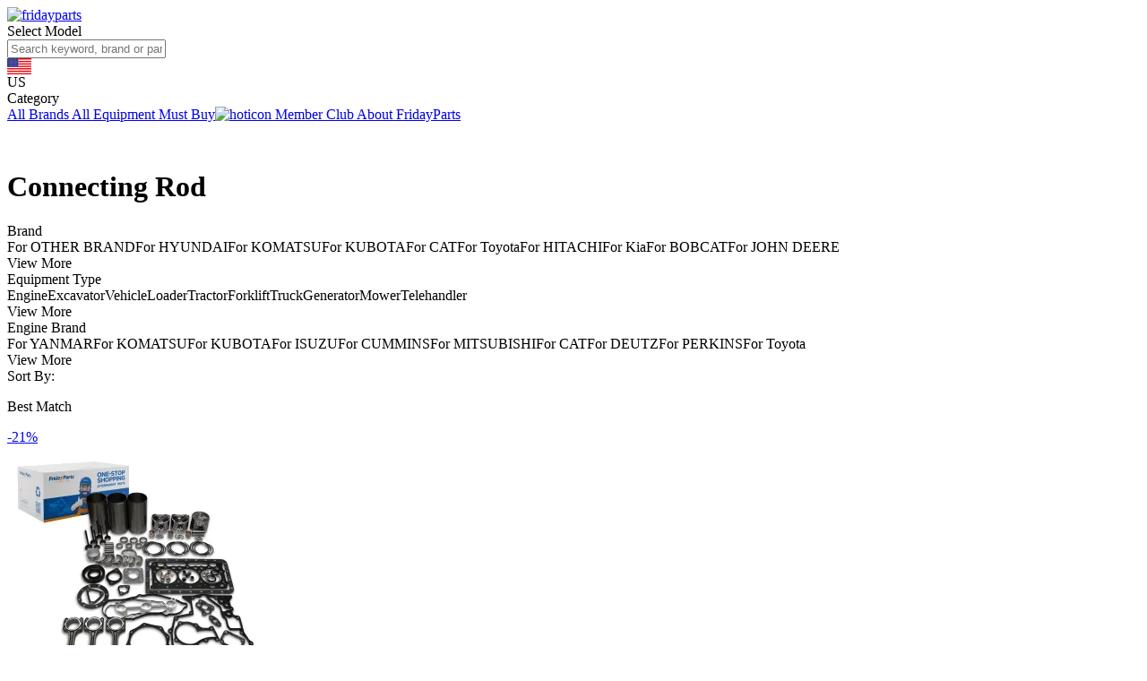

--- FILE ---
content_type: text/html; charset=utf-8
request_url: https://www.fridayparts.com/connecting-rod
body_size: 27351
content:
<!doctype html>
<html data-n-head-ssr>
  <head >
    <meta data-n-head="ssr" name="chrome" content="nointentdetection"><meta data-n-head="ssr" charset="utf8"><meta data-n-head="ssr" name="viewport" content="width=device-width, initial-scale=1, minimum-scale=1, maximum-scale=1, user-scalable=no,shrink-to-fit=no"><meta data-n-head="ssr" name="theme-color" content="white"><meta data-n-head="ssr" name="apple-mobile-web-app-capable" content="yes"><meta data-n-head="ssr" data-hid="description" name="description" content="Buy OEM-quality engine connecting rods at FridayParts, it helps fix your equipment once and fix it right."><meta data-n-head="ssr" data-hid="keywords" name="keywords" content="engine connecting rod, off-road machinery connecting rod, connecting rod for sale"><meta data-n-head="ssr" data-hid="og:title" property="og:title" content="Engine Connecting Rod For Off-Road Machinery | FridayParts"><meta data-n-head="ssr" data-hid="og:description" property="og:description" content="Buy OEM-quality engine connecting rods at FridayParts, it helps fix your equipment once and fix it right."><meta data-n-head="ssr" data-hid="og:site_name" property="og:site_name" content="FridayParts"><meta data-n-head="ssr" data-hid="og:type" property="og:type" content="website"><meta data-n-head="ssr" data-hid="og:url" property="og:url" content="https://www.fridayparts.com/connecting-rod"><meta data-n-head="ssr" data-hid="og:image" property="og:image" content="https://media.fridayparts.com/media/catalog/category/13-Connecting-Rod.jpg?width=300&amp;height=300"><meta data-n-head="ssr" data-hid="og:image:type" property="og:image:type" content="image/jpg"><meta data-n-head="ssr" data-hid="og:image:alt" property="og:image:alt" content="Connecting Rod"><meta data-n-head="ssr" data-hid="og:image:width" property="og:image:width" content="300"><meta data-n-head="ssr" data-hid="og:image:height" property="og:image:height" content="300"><meta data-n-head="ssr" data-hid="twitter:title" name="twitter:title" content="Engine Connecting Rod For Off-Road Machinery | FridayParts"><meta data-n-head="ssr" data-hid="twitter:description" name="twitter:description" content="Buy OEM-quality engine connecting rods at FridayParts, it helps fix your equipment once and fix it right."><meta data-n-head="ssr" data-hid="twitter:image" name="twitter:image" content="https://media.fridayparts.com/media/catalog/category/13-Connecting-Rod.jpg"><meta data-n-head="ssr" data-hid="twitter:card" name="twitter:card" content="summary_large_image"><meta data-n-head="ssr" data-hid="twitter:site" name="twitter:site" content="@fridayparts"><title>Engine Connecting Rod For Off-Road Machinery | FridayParts</title><link data-n-head="ssr" rel="preconnect" href="https://dev.visualwebsiteoptimizer.com"><link data-n-head="ssr" rel="icon" type="image/x-icon" href="https://vstatic.fridayparts.com/favicon.ico"><link data-n-head="ssr" rel="mask-icon" href="https://vstatic.fridayparts.com/container/common/icon/icon_64x64.png" color="#fff"><link data-n-head="ssr" rel="preconnect" href="https://vstatic.fridayparts.com"><link data-n-head="ssr" rel="dns-prefetch" href="https://vstatic.fridayparts.com"><link data-n-head="ssr" rel="preconnect" href="https://media.fridayparts.com"><link data-n-head="ssr" rel="dns-prefetch" href="https://media.fridayparts.com"><link data-n-head="ssr" rel="preload" as="font" type="font/woff2" href="https://media.fridayparts.com/media/default/2025/02/6/1738812867.woff2" crossorigin="anonymous"><link data-n-head="ssr" rel="canonical" href="https://www.fridayparts.com/connecting-rod"><script data-n-head="ssr" data-hid="patchGlobalThis" type="text/javascript">
                /*eslint-disable*/
                (function(Object) {
                  typeof globalThis !== 'object' &&
                    (this
                      ? get()
                      : (Object.defineProperty(Object.prototype, '_T_', {
                          configurable: true,
                          get: get,
                        }),
                        _T_));
                  function get() {
                    var global = this || self;
                    global.globalThis = global;
                    delete Object.prototype._T_;
                  }
                })(Object);</script><script data-n-head="ssr" src="https://vstatic.fridayparts.com/container/cdn/vue-router.min.js" defer></script><script data-n-head="ssr" src="https://vstatic.fridayparts.com/container/cdn/axios.min.js" defer></script><script data-n-head="ssr" src="https://vstatic.fridayparts.com/container/cdn/vue-meta.min.js" defer></script><script data-n-head="ssr" src="https://vstatic.fridayparts.com/container/cdn/vue-i18n.min.js" defer></script><script data-n-head="ssr" data-hid="gtm-script">if(!window._gtm_init){window._gtm_init=1;(function(w,n,d,m,e,p){w[d]=(w[d]==1||n[d]=='yes'||n[d]==1||n[m]==1||(w[e]&&w[e][p]&&w[e][p]()))?1:0})(window,navigator,'doNotTrack','msDoNotTrack','external','msTrackingProtectionEnabled');(function(w,d,s,l,x,y){w[x]={};w._gtm_inject=function(i){w[x][i]=1;w[l]=w[l]||[];w[l].push({'gtm.start':new Date().getTime(),event:'gtm.js'});var f=d.getElementsByTagName(s)[0],j=d.createElement(s);j.crossOrigin='true';j.async=true;j.src='/metrics/gtm.js?id='+i;f.parentNode.insertBefore(j,f);}})(window,document,'script','dataLayer','_gtm_ids','_gtm_inject')}</script><script data-n-head="ssr" type="application/ld+json">{"@context":"https://schema.org","@type":"WebSite","url":"https://www.fridayparts.com","potentialAction":{"@type":"SearchAction","target":"https://www.fridayparts.com/catalogsearch/result?q={search_term_string}","query-input":"required name=search_term_string"}}</script><script data-n-head="ssr" type="application/ld+json">{"@context":"https://schema.org","@type":"BreadcrumbList","itemListElement":[{"@type":"ListItem","position":1,"name":"Engine Spare Parts","item":"https://www.fridayparts.com/engine-spare-parts"},{"@type":"ListItem","position":2,"name":"Block &amp; Internal Parts","item":"https://www.fridayparts.com/block-internal-parts"},{"@type":"ListItem","position":3,"name":"Connecting Rod","item":"https://www.fridayparts.com/connecting-rod"}]}</script><script data-n-head="ssr" type="application/ld+json">{"@context":"https://schema.org","@type":"CollectionPage","name":"Connecting Rod","url":"https://www.fridayparts.com/connecting-rod","description":"Buy OEM-quality engine connecting rods at FridayParts, it helps fix your equipment once and fix it right.","brand":{"@type":"Brand","name":"FridayParts"}}</script><script data-n-head="ssr" type="application/ld+json">{"@context":"http://schema.org","@type":"Organization","url":"https://www.fridayparts.com","name":"FridayParts","logo":"https://media.fridayparts.com/media/logo/websites/1/new-logo_1.png","description":"Online Aftermarket Parts Shop for Excavators, Loaders, Aerial Work Platfroms, Tractors and...","contactPoint":[{"@type":"ContactPoint","telephone":"+1-833-308-1855","contactType":"sales"},{"@type":"ContactPoint","telephone":"+1-833-308-1855","contactType":"technical support"},{"@type":"ContactPoint","telephone":"+1-833-308-1855","contactType":"customer service"}],"address":{"addressCountry":"Hong Kong SAR China","postalCode":"999077","addressRegion":"Kowloon","addressLocality":"Mongkok"},"sameAs":["https://www.facebook.com/FridayParts","https://twitter.com/fridayparts","https://www.instagram.com/fridayparts/","https://www.youtube.com/c/FridayPartsOfficial","https://www.pinterest.com/fridaypartslimited/"]}</script><link rel="preload" href="https://vstatic.fridayparts.com/_nuxt/commons/app.403c1f8ad862c92c650f.js" as="script"><link rel="preload" href="https://vstatic.fridayparts.com/_nuxt/app.0575acfeb7a69952eb51.js" as="script"><link rel="stylesheet" href="https://vstatic.fridayparts.com/_nuxt/app.9ec7f404c520581f3308.css"><link rel="stylesheet" href="https://vstatic.fridayparts.com/_nuxt/23.595f27fc552e4bac40b5.css"><link rel="stylesheet" href="https://vstatic.fridayparts.com/_nuxt/141.1f9df40b12deeabbc517.css"><link rel="stylesheet" href="https://vstatic.fridayparts.com/_nuxt/46.a1a8b5a59a896ee3309f.css"><link rel="stylesheet" href="https://vstatic.fridayparts.com/_nuxt/25.eb589fa33d0198f26144.css"><link rel="stylesheet" href="https://vstatic.fridayparts.com/_nuxt/64.77da014fe0e84aada9e5.css"><link rel="stylesheet" href="https://vstatic.fridayparts.com/_nuxt/20.5ce2555bd5856cb359fc.css"><link rel="stylesheet" href="https://vstatic.fridayparts.com/_nuxt/11.0d3b3217887818eb9604.css"><link rel="stylesheet" href="https://vstatic.fridayparts.com/_nuxt/144.3a4673bcdd7c2828df80.css"><link rel="stylesheet" href="https://vstatic.fridayparts.com/_nuxt/8.aa338cf9b51755f43bb5.css"><link rel="stylesheet" href="https://vstatic.fridayparts.com/_nuxt/106.baf0ed073c837fff8599.css">
  </head>
  <body >
    <noscript data-n-head="ssr" data-hid="gtm-noscript" data-pbody="true"></noscript><div data-server-rendered="true" id="__nuxt"><!----><div id="__layout"><div class="fp-provider" data-v-430b8434><div class="header-box" data-v-430b8434><!----> <header data-fetch-key="data-v-11e185de:0" class="fp-header" data-v-11e185de data-v-430b8434><main data-v-11e185de><div class="fp-header-logo" data-v-11e185de><div class="logo" data-v-ee1542aa data-v-11e185de><!----> <a href="/" class="logo-link nuxt-link-active" data-v-ee1542aa><img src="https://vstatic.fridayparts.com/container/homepage/fp-logo.png" alt="fridayparts" loading="lazy" class="fp-image logo-img" style="--object-fit:fill;" data-v-05e25f9e data-v-ee1542aa></a></div></div> <div class="fp-header-filter" data-v-11e185de><div data-v-ababf1b6 data-v-11e185de><div class="global-filter" data-v-ababf1b6><i class="iconfont icon-wajuejizhengmian" data-v-ababf1b6></i> <span class="global-filter-text" data-v-ababf1b6>Select Model</span></div></div></div> <div class="fp-header-search" data-v-11e185de><div class="fp-input-addon search-bar-comp" data-v-c648a130 data-v-11e185de><div class="fp-input-addon__wrapper"><div></div><div class="fp-input-addon__inner"><div></div><input placeholder="Search keyword, brand or part number..." maxlength="250" value="" class="fp-input-addon__input has-suffix"><div class="fp-input-addon__suffix"><span class="search-icon" data-v-c648a130><i class="iconfont icon-xiamiechu" data-v-c648a130></i></span></div></div><div></div></div><div class="fp-input-addon__error-message display-none"><i class="iconfont icon-info-circle"></i><span></span></div></div> <!----></div> <div class="fp-header-country" data-v-11e185de><div style="width:27px;height:18px;background-image:url('/container/countryList2/default.svg');" data-v-11e185de></div> <div class="locale" data-v-11e185de>US</div> <div class="iconfont icon-caret-down" data-v-11e185de></div> <div id="countryPopup" class="popup" data-v-11e185de><!----></div></div> <div class="fp-header-deliver" data-v-11e185de></div> <div class="fp-header-contact sector" data-v-11e185de><a href="/contact-us" data-v-11e185de><div class="container" data-v-11e185de><i class="iconfont icon-contact" data-v-11e185de></i></div></a> <div class="popup" data-v-11e185de><!----></div></div> <div class="fp-header-deliver" data-v-11e185de></div> <div id="fp-header-user-sector" class="fp-header-user sector" data-v-11e185de><a href="/customer/account/login?redirect=%2Fconnecting-rod" data-v-11e185de><i class="iconfont icon-fp-user" data-v-11e185de></i></a> <!----></div> <div class="fp-header-deliver" data-v-11e185de></div> <div class="fp-popover cart-popup" data-v-ed2d68ec data-v-d5b52d9a data-v-11e185de><div class="trigger-box" data-v-ed2d68ec><a href="/cart" data-v-11e185de><div class="fp-header-cart sector" data-v-11e185de><div class="fp-badge" data-v-1cc11da4 data-v-11e185de><i class="iconfont icon-fp-cart" data-v-1cc11da4 data-v-11e185de></i><!----></div></div></a></div><div class="popover-content" style="display:none;" data-v-ed2d68ec data-v-ed2d68ec>fp-popover-content<!----></div></div></main> <!----> <div class="megamenu" data-v-9dfacb6e data-v-11e185de><main data-v-9dfacb6e><div class="megamenu-item hovershow" data-v-9dfacb6e><i class="iconfont icon-menu2" data-v-9dfacb6e></i> <span data-v-9dfacb6e>Category</span></div> <a href="/all-brands" class="megamenu-item" data-v-9dfacb6e><!----> <span data-v-9dfacb6e>All Brands</span></a><a href="/equipment-type" class="megamenu-item" data-v-9dfacb6e><!----> <span data-v-9dfacb6e>All Equipment</span></a><a href="/best-sellers" class="megamenu-item" data-v-9dfacb6e><!----> <span data-v-9dfacb6e>Must Buy</span></a><a href="/member-club" class="megamenu-item" data-v-9dfacb6e><img src="https://vstatic.fridayparts.com/container/homepage/fire.svg" alt="hoticon" class="fp-image" style="--object-fit:fill;" data-v-05e25f9e data-v-9dfacb6e> <span data-v-9dfacb6e>Member Club</span></a><a href="/about_fridayparts" class="megamenu-item" data-v-9dfacb6e><!----> <span data-v-9dfacb6e>About FridayParts</span></a></main></div> <!----> <!----><!----><!----> <!----></header></div> <div id="layout" data-v-430b8434><div data-v-430b8434><div id="category" data-fetch-key="data-v-6ce26581:0" data-v-6ce26581><div id="category-con" class="category-content" data-v-6ce26581><div class="fp-breadcrumbs breadcrumbs level3" data-v-2e87ed64 data-v-77492f26 data-v-6ce26581><ul class="breadcrumbs-list" data-v-2e87ed64><div class="fp-skeleton fp-skeleton-animation" style="border-radius:4px;width:20%;height:16px;" data-v-4ca4c17a data-v-2e87ed64></div></ul></div> <div data-v-be56bbea data-v-6ce26581><div class="category__container" data-v-2e3a2fe7 data-v-be56bbea><!----> <div class="category__header no-banner" data-v-2e3a2fe7><h1 class="category__title level2" data-v-2e3a2fe7>
      Connecting Rod
    </h1> <!----></div></div> <div class="category__layout-box" data-v-be56bbea><div class="sidebar column" data-v-be56bbea><div data-fetch-key="data-v-6f3154d1:0" class="category-page-view" data-v-6f3154d1 data-v-be56bbea><div data-testid="skeleton-loader" style="display:none;" data-v-6f3154d1><div class="filters__skeleton" data-v-6f3154d1><div type="paragraph" class="filters__title heading--left heading fp-skeleton fp-skeleton-animation" style="border-radius:4px;width:100%;height:20px;margin:20px 0;" data-v-4ca4c17a data-v-6f3154d1></div> <div type="paragraph" class="fp-skeleton fp-skeleton-animation" style="border-radius:4px;width:60%;height:20px;margin:12px 0;" data-v-4ca4c17a data-v-6f3154d1></div> <div type="paragraph" class="fp-skeleton fp-skeleton-animation" style="border-radius:4px;width:50%;height:20px;margin:12px 0;" data-v-4ca4c17a data-v-6f3154d1></div> <div type="paragraph" class="fp-skeleton fp-skeleton-animation" style="border-radius:4px;width:60%;height:20px;margin:12px 0;" data-v-4ca4c17a data-v-6f3154d1></div></div><div class="filters__skeleton" data-v-6f3154d1><div type="paragraph" class="filters__title heading--left heading fp-skeleton fp-skeleton-animation" style="border-radius:4px;width:100%;height:20px;margin:20px 0;" data-v-4ca4c17a data-v-6f3154d1></div> <div type="paragraph" class="fp-skeleton fp-skeleton-animation" style="border-radius:4px;width:60%;height:20px;margin:12px 0;" data-v-4ca4c17a data-v-6f3154d1></div> <div type="paragraph" class="fp-skeleton fp-skeleton-animation" style="border-radius:4px;width:50%;height:20px;margin:12px 0;" data-v-4ca4c17a data-v-6f3154d1></div> <div type="paragraph" class="fp-skeleton fp-skeleton-animation" style="border-radius:4px;width:60%;height:20px;margin:12px 0;" data-v-4ca4c17a data-v-6f3154d1></div></div><div class="filters__skeleton" data-v-6f3154d1><div type="paragraph" class="filters__title heading--left heading fp-skeleton fp-skeleton-animation" style="border-radius:4px;width:100%;height:20px;margin:20px 0;" data-v-4ca4c17a data-v-6f3154d1></div> <div type="paragraph" class="fp-skeleton fp-skeleton-animation" style="border-radius:4px;width:60%;height:20px;margin:12px 0;" data-v-4ca4c17a data-v-6f3154d1></div> <div type="paragraph" class="fp-skeleton fp-skeleton-animation" style="border-radius:4px;width:50%;height:20px;margin:12px 0;" data-v-4ca4c17a data-v-6f3154d1></div> <div type="paragraph" class="fp-skeleton fp-skeleton-animation" style="border-radius:4px;width:60%;height:20px;margin:12px 0;" data-v-4ca4c17a data-v-6f3154d1></div></div></div> <div class="filters" style="display:;" data-v-6f3154d1><!----> <div data-testid="category-filter" data-v-6f3154d1><div class="fp-collapse accordion__checkbox" data-v-2db742ba data-v-b2f2f64c data-v-6f3154d1><div class="header-box" data-v-2db742ba><span class="title" data-v-2db742ba>Brand</span><span class="icon-box" data-v-2db742ba><i class="iconfont icon-minus" data-v-2db742ba></i></span></div><div data-v-2db742ba><label class="filters__item fp-checkbox" data-v-67e77f48 data-v-b2f2f64c><input hidden="hidden" type="checkbox" data-v-67e77f48><span class="checkbox-icon" data-v-67e77f48></span><span class="checkbox-label" data-v-67e77f48>For OTHER BRAND</span></label><label class="filters__item fp-checkbox" data-v-67e77f48 data-v-b2f2f64c><input hidden="hidden" type="checkbox" data-v-67e77f48><span class="checkbox-icon" data-v-67e77f48></span><span class="checkbox-label" data-v-67e77f48>For HYUNDAI</span></label><label class="filters__item fp-checkbox" data-v-67e77f48 data-v-b2f2f64c><input hidden="hidden" type="checkbox" data-v-67e77f48><span class="checkbox-icon" data-v-67e77f48></span><span class="checkbox-label" data-v-67e77f48>For KOMATSU</span></label><label class="filters__item fp-checkbox" data-v-67e77f48 data-v-b2f2f64c><input hidden="hidden" type="checkbox" data-v-67e77f48><span class="checkbox-icon" data-v-67e77f48></span><span class="checkbox-label" data-v-67e77f48>For KUBOTA</span></label><label class="filters__item fp-checkbox" data-v-67e77f48 data-v-b2f2f64c><input hidden="hidden" type="checkbox" data-v-67e77f48><span class="checkbox-icon" data-v-67e77f48></span><span class="checkbox-label" data-v-67e77f48>For CAT</span></label><label class="filters__item fp-checkbox" data-v-67e77f48 data-v-b2f2f64c><input hidden="hidden" type="checkbox" data-v-67e77f48><span class="checkbox-icon" data-v-67e77f48></span><span class="checkbox-label" data-v-67e77f48>For Toyota</span></label><label class="filters__item fp-checkbox" data-v-67e77f48 data-v-b2f2f64c><input hidden="hidden" type="checkbox" data-v-67e77f48><span class="checkbox-icon" data-v-67e77f48></span><span class="checkbox-label" data-v-67e77f48>For HITACHI</span></label><label class="filters__item fp-checkbox" data-v-67e77f48 data-v-b2f2f64c><input hidden="hidden" type="checkbox" data-v-67e77f48><span class="checkbox-icon" data-v-67e77f48></span><span class="checkbox-label" data-v-67e77f48>For Kia</span></label><label class="filters__item fp-checkbox" data-v-67e77f48 data-v-b2f2f64c><input hidden="hidden" type="checkbox" data-v-67e77f48><span class="checkbox-icon" data-v-67e77f48></span><span class="checkbox-label" data-v-67e77f48>For BOBCAT</span></label><label class="filters__item fp-checkbox" data-v-67e77f48 data-v-b2f2f64c><input hidden="hidden" type="checkbox" data-v-67e77f48><span class="checkbox-icon" data-v-67e77f48></span><span class="checkbox-label" data-v-67e77f48>For JOHN DEERE</span></label> <div class="more-or-less-text" data-v-2db742ba data-v-b2f2f64c>
      View More
    </div></div></div></div><div data-testid="category-filter" data-v-6f3154d1><div class="fp-collapse accordion__checkbox" data-v-2db742ba data-v-b2f2f64c data-v-6f3154d1><div class="header-box" data-v-2db742ba><span class="title" data-v-2db742ba>Equipment Type</span><span class="icon-box" data-v-2db742ba><i class="iconfont icon-minus" data-v-2db742ba></i></span></div><div data-v-2db742ba><label class="filters__item fp-checkbox" data-v-67e77f48 data-v-b2f2f64c><input hidden="hidden" type="checkbox" data-v-67e77f48><span class="checkbox-icon" data-v-67e77f48></span><span class="checkbox-label" data-v-67e77f48>Engine</span></label><label class="filters__item fp-checkbox" data-v-67e77f48 data-v-b2f2f64c><input hidden="hidden" type="checkbox" data-v-67e77f48><span class="checkbox-icon" data-v-67e77f48></span><span class="checkbox-label" data-v-67e77f48>Excavator</span></label><label class="filters__item fp-checkbox" data-v-67e77f48 data-v-b2f2f64c><input hidden="hidden" type="checkbox" data-v-67e77f48><span class="checkbox-icon" data-v-67e77f48></span><span class="checkbox-label" data-v-67e77f48>Vehicle</span></label><label class="filters__item fp-checkbox" data-v-67e77f48 data-v-b2f2f64c><input hidden="hidden" type="checkbox" data-v-67e77f48><span class="checkbox-icon" data-v-67e77f48></span><span class="checkbox-label" data-v-67e77f48>Loader</span></label><label class="filters__item fp-checkbox" data-v-67e77f48 data-v-b2f2f64c><input hidden="hidden" type="checkbox" data-v-67e77f48><span class="checkbox-icon" data-v-67e77f48></span><span class="checkbox-label" data-v-67e77f48>Tractor</span></label><label class="filters__item fp-checkbox" data-v-67e77f48 data-v-b2f2f64c><input hidden="hidden" type="checkbox" data-v-67e77f48><span class="checkbox-icon" data-v-67e77f48></span><span class="checkbox-label" data-v-67e77f48>Forklift</span></label><label class="filters__item fp-checkbox" data-v-67e77f48 data-v-b2f2f64c><input hidden="hidden" type="checkbox" data-v-67e77f48><span class="checkbox-icon" data-v-67e77f48></span><span class="checkbox-label" data-v-67e77f48>Truck</span></label><label class="filters__item fp-checkbox" data-v-67e77f48 data-v-b2f2f64c><input hidden="hidden" type="checkbox" data-v-67e77f48><span class="checkbox-icon" data-v-67e77f48></span><span class="checkbox-label" data-v-67e77f48>Generator</span></label><label class="filters__item fp-checkbox" data-v-67e77f48 data-v-b2f2f64c><input hidden="hidden" type="checkbox" data-v-67e77f48><span class="checkbox-icon" data-v-67e77f48></span><span class="checkbox-label" data-v-67e77f48>Mower</span></label><label class="filters__item fp-checkbox" data-v-67e77f48 data-v-b2f2f64c><input hidden="hidden" type="checkbox" data-v-67e77f48><span class="checkbox-icon" data-v-67e77f48></span><span class="checkbox-label" data-v-67e77f48>Telehandler</span></label> <div class="more-or-less-text" data-v-2db742ba data-v-b2f2f64c>
      View More
    </div></div></div></div><div data-testid="category-filter" data-v-6f3154d1><div class="fp-collapse accordion__checkbox" data-v-2db742ba data-v-b2f2f64c data-v-6f3154d1><div class="header-box" data-v-2db742ba><span class="title" data-v-2db742ba>Engine Brand</span><span class="icon-box" data-v-2db742ba><i class="iconfont icon-minus" data-v-2db742ba></i></span></div><div data-v-2db742ba><label class="filters__item fp-checkbox" data-v-67e77f48 data-v-b2f2f64c><input hidden="hidden" type="checkbox" data-v-67e77f48><span class="checkbox-icon" data-v-67e77f48></span><span class="checkbox-label" data-v-67e77f48>For YANMAR</span></label><label class="filters__item fp-checkbox" data-v-67e77f48 data-v-b2f2f64c><input hidden="hidden" type="checkbox" data-v-67e77f48><span class="checkbox-icon" data-v-67e77f48></span><span class="checkbox-label" data-v-67e77f48>For KOMATSU</span></label><label class="filters__item fp-checkbox" data-v-67e77f48 data-v-b2f2f64c><input hidden="hidden" type="checkbox" data-v-67e77f48><span class="checkbox-icon" data-v-67e77f48></span><span class="checkbox-label" data-v-67e77f48>For KUBOTA</span></label><label class="filters__item fp-checkbox" data-v-67e77f48 data-v-b2f2f64c><input hidden="hidden" type="checkbox" data-v-67e77f48><span class="checkbox-icon" data-v-67e77f48></span><span class="checkbox-label" data-v-67e77f48>For ISUZU</span></label><label class="filters__item fp-checkbox" data-v-67e77f48 data-v-b2f2f64c><input hidden="hidden" type="checkbox" data-v-67e77f48><span class="checkbox-icon" data-v-67e77f48></span><span class="checkbox-label" data-v-67e77f48>For CUMMINS</span></label><label class="filters__item fp-checkbox" data-v-67e77f48 data-v-b2f2f64c><input hidden="hidden" type="checkbox" data-v-67e77f48><span class="checkbox-icon" data-v-67e77f48></span><span class="checkbox-label" data-v-67e77f48>For MITSUBISHI</span></label><label class="filters__item fp-checkbox" data-v-67e77f48 data-v-b2f2f64c><input hidden="hidden" type="checkbox" data-v-67e77f48><span class="checkbox-icon" data-v-67e77f48></span><span class="checkbox-label" data-v-67e77f48>For CAT</span></label><label class="filters__item fp-checkbox" data-v-67e77f48 data-v-b2f2f64c><input hidden="hidden" type="checkbox" data-v-67e77f48><span class="checkbox-icon" data-v-67e77f48></span><span class="checkbox-label" data-v-67e77f48>For DEUTZ</span></label><label class="filters__item fp-checkbox" data-v-67e77f48 data-v-b2f2f64c><input hidden="hidden" type="checkbox" data-v-67e77f48><span class="checkbox-icon" data-v-67e77f48></span><span class="checkbox-label" data-v-67e77f48>For PERKINS</span></label><label class="filters__item fp-checkbox" data-v-67e77f48 data-v-b2f2f64c><input hidden="hidden" type="checkbox" data-v-67e77f48><span class="checkbox-icon" data-v-67e77f48></span><span class="checkbox-label" data-v-67e77f48>For Toyota</span></label> <div class="more-or-less-text" data-v-2db742ba data-v-b2f2f64c>
      View More
    </div></div></div></div></div> <!----></div> <div data-v-be56bbea><!----></div></div> <div class="main section column" data-v-be56bbea><div pagination="[object Object]" class="navbar section" data-v-6d65a5f6 data-v-be56bbea><!----> <div class="navbar__sort" data-v-6d65a5f6><span class="navbar__label" data-v-6d65a5f6>Sort By:</span> <div class="fp-select navbar__select" data-v-48727194 data-v-6d65a5f6><div class="fp-select__header has-text" data-v-48727194><label class="fp-select__label will-change" data-v-48727194>  </label><p class="fp-selected__value no-label" data-v-48727194> Best Match </p><i class="iconfont select__icon icon-arrow-down" data-v-48727194></i></div><div class="fp-select__error-message display-none" data-v-48727194><div data-v-48727194><i class="iconfont icon-info-circle" data-v-48727194></i>  </div></div><div class="fp-select__contents" style="width:0px;" data-v-48727194><!----></div></div> <!----></div> <div class="navbar__view" data-v-6d65a5f6><div class="list_icon" data-v-6d65a5f6></div> <div class="grid_icon grid-active" data-v-6d65a5f6></div></div></div> <div class="products" data-v-be56bbea><div class="grid-layout" data-v-1a1b52d7 data-v-be56bbea><div class="product-item vertical" data-v-07acf4d1 data-v-1a1b52d7><a href="/overhaul-rebuild-kit-3pcs-connecting-rod-crankshaft-for-kubota-engine-d902" class="product-link-a" data-v-07acf4d1><div class="product-img-container" data-v-07acf4d1><div class="product-img-box" data-v-07acf4d1><div class="product-card-badge" data-v-07acf4d1>
          -21%
        </div> <img src="https://media.fridayparts.com/media/catalog/product/1/_/1_26.png?store=default&amp;image-type=thumbnail&amp;width=300&amp;height=300" alt="D902 Engine Standard Overhaul Rebuild Kit and 3PCS Connecting Rod with Crankshaft for Kubota BX2360 BX25 RTV900 RTV900G" class="fp-image product-img" data-v-05e25f9e data-v-07acf4d1> <!----> <!----></div></div></a> <div class="product-content" data-v-07acf4d1><div class="product-card-tag product-card-tag-clearance" data-v-07acf4d1>
      CLEARANCE
    </div> <div class="product-content-text" data-v-07acf4d1><a href="/overhaul-rebuild-kit-3pcs-connecting-rod-crankshaft-for-kubota-engine-d902" class="product-card-title" style="height:56px;" data-v-07acf4d1>
        D902 Engine Standard Overhaul Rebuild Kit and 3PCS Connecting Rod with Crankshaft for Kubota BX2360 BX25 RTV900 RTV900G
      </a> <div data-v-07acf4d1><div class="fp-rate product-card-rate readonly" data-v-c2c1e34e data-v-07acf4d1><span class="star" data-v-c2c1e34e><span class="iconfont icon-star2" style="font-size:16px;color:#EC8E1F;" data-v-c2c1e34e></span></span><span class="star" data-v-c2c1e34e><span class="iconfont icon-star2" style="font-size:16px;color:#EC8E1F;" data-v-c2c1e34e></span></span><span class="star" data-v-c2c1e34e><span class="iconfont icon-star2" style="font-size:16px;color:#EC8E1F;" data-v-c2c1e34e></span></span><span class="star" data-v-c2c1e34e><span class="iconfont icon-star2" style="font-size:16px;color:#EC8E1F;" data-v-c2c1e34e></span></span><span class="star" data-v-c2c1e34e><span class="iconfont icon-star2" style="font-size:16px;color:#EC8E1F;" data-v-c2c1e34e></span></span></div> <div class="product-price" data-v-07acf4d1><div class="product-card__price"><div><span class="fp-price">US$823.00</span> <div class="member-price"><div class="regular">US$1,045.00</div> <div><i class="iconfont icon-Crown"></i> <span>Member Price</span></div></div></div> <div class="member-price" style="display:none;"></div></div></div></div></div> <button class="product-card__button fp-base-btn fp-base-btn-warning fp-base-btn-ghost" data-v-1b32f25e data-v-07acf4d1>
      Add to Cart
    <!----></button> <!----></div></div><div class="product-item vertical" data-v-07acf4d1 data-v-1a1b52d7><a href="/connecting-rod-103-9680-for-caterpillar-cat-3044c-3046-engine-315-315b-315c-318b-excavator-906-906h-907h-908h-loader" class="product-link-a" data-v-07acf4d1><div class="product-img-container" data-v-07acf4d1><div class="product-img-box" data-v-07acf4d1><!----> <img src="https://media.fridayparts.com/media/catalog/product/c/o/connecting-rod-103-9680-for-caterpillar-3044c-3046-engine_1_.jpg?store=default&amp;image-type=thumbnail&amp;width=300&amp;height=300" alt="Connecting Rod 103-9680 for Caterpillar CAT 3044C 3046 Engine 315 315B 315C 318B Excavator 906 906H 907H 908H Loader" class="fp-image product-img" data-v-05e25f9e data-v-07acf4d1> <!----> <!----></div></div></a> <div class="product-content" data-v-07acf4d1><div class="product-card-tag" data-v-07acf4d1>
      
    </div> <div class="product-content-text" data-v-07acf4d1><a href="/connecting-rod-103-9680-for-caterpillar-cat-3044c-3046-engine-315-315b-315c-318b-excavator-906-906h-907h-908h-loader" class="product-card-title" style="height:56px;" data-v-07acf4d1>
        Connecting Rod 103-9680 for Caterpillar CAT 3044C 3046 Engine 315 315B 315C 318B Excavator 906 906H 907H 908H Loader
      </a> <div data-v-07acf4d1><div class="fp-rate product-card-rate readonly" data-v-c2c1e34e data-v-07acf4d1><span class="star" data-v-c2c1e34e><span class="iconfont icon-star2" style="font-size:16px;color:#eee;" data-v-c2c1e34e></span></span><span class="star" data-v-c2c1e34e><span class="iconfont icon-star2" style="font-size:16px;color:#eee;" data-v-c2c1e34e></span></span><span class="star" data-v-c2c1e34e><span class="iconfont icon-star2" style="font-size:16px;color:#eee;" data-v-c2c1e34e></span></span><span class="star" data-v-c2c1e34e><span class="iconfont icon-star2" style="font-size:16px;color:#eee;" data-v-c2c1e34e></span></span><span class="star" data-v-c2c1e34e><span class="iconfont icon-star2" style="font-size:16px;color:#eee;" data-v-c2c1e34e></span></span></div> <div class="product-price" data-v-07acf4d1><div class="product-card__price"><div><span class="fp-price">US$89.25</span> <div class="member-price"><!----></div></div> <div class="member-price" style="display:;"></div></div></div></div></div> <button class="product-card__button fp-base-btn fp-base-btn-warning fp-base-btn-ghost" data-v-1b32f25e data-v-07acf4d1>
      Add to Cart
    <!----></button> <!----></div></div><div class="product-item vertical" data-v-07acf4d1 data-v-1a1b52d7><a href="/connecting-rod-3901383-5266243-for-cummins-6ct-6cta-engine" class="product-link-a" data-v-07acf4d1><div class="product-img-container" data-v-07acf4d1><div class="product-img-box" data-v-07acf4d1><!----> <img src="https://media.fridayparts.com/media/catalog/product/c/o/connecting-rod-3901383-5266243-for-cummins-6ct-6cta-engine.jpg?store=default&amp;image-type=thumbnail&amp;width=300&amp;height=300" alt="Connecting Rod 3901383 5266243 for Cummins Engine 4B3.9 6B5.9 QSB3.3 QSB Hyundai Excavator R280LC R290LC R290LC7 R305LC7" class="fp-image product-img" data-v-05e25f9e data-v-07acf4d1> <!----> <!----></div></div></a> <div class="product-content" data-v-07acf4d1><div class="product-card-tag" data-v-07acf4d1>
      
    </div> <div class="product-content-text" data-v-07acf4d1><a href="/connecting-rod-3901383-5266243-for-cummins-6ct-6cta-engine" class="product-card-title" style="height:56px;" data-v-07acf4d1>
        Connecting Rod 3901383 5266243 for Cummins Engine 4B3.9 6B5.9 QSB3.3 QSB Hyundai Excavator R280LC R290LC R290LC7 R305LC7
      </a> <div data-v-07acf4d1><div class="fp-rate product-card-rate readonly" data-v-c2c1e34e data-v-07acf4d1><span class="star" data-v-c2c1e34e><span class="iconfont icon-star2" style="font-size:16px;color:#eee;" data-v-c2c1e34e></span></span><span class="star" data-v-c2c1e34e><span class="iconfont icon-star2" style="font-size:16px;color:#eee;" data-v-c2c1e34e></span></span><span class="star" data-v-c2c1e34e><span class="iconfont icon-star2" style="font-size:16px;color:#eee;" data-v-c2c1e34e></span></span><span class="star" data-v-c2c1e34e><span class="iconfont icon-star2" style="font-size:16px;color:#eee;" data-v-c2c1e34e></span></span><span class="star" data-v-c2c1e34e><span class="iconfont icon-star2" style="font-size:16px;color:#eee;" data-v-c2c1e34e></span></span></div> <div class="product-price" data-v-07acf4d1><div class="product-card__price"><div><span class="fp-price">US$104.00</span> <div class="member-price"><!----></div></div> <div class="member-price" style="display:;"></div></div></div></div></div> <button class="product-card__button fp-base-btn fp-base-btn-warning fp-base-btn-ghost" data-v-1b32f25e data-v-07acf4d1>
      Add to Cart
    <!----></button> <!----></div></div><div class="product-item vertical" data-v-07acf4d1 data-v-1a1b52d7><a href="/connecting-rod-for-kubota-engine-d1105" class="product-link-a" data-v-07acf4d1><div class="product-img-container" data-v-07acf4d1><div class="product-img-box" data-v-07acf4d1><!----> <img src="https://media.fridayparts.com/media/catalog/product/c/o/connecting-rod-for-kubota-engine--d1105.jpg?store=default&amp;image-type=thumbnail&amp;width=300&amp;height=300" alt="Connecting Rod for Kubota Engine D905 D1105 D1005 D1305 V1205 V1305 V1405 V1505" class="fp-image product-img" data-v-05e25f9e data-v-07acf4d1> <!----> <!----></div></div></a> <div class="product-content" data-v-07acf4d1><div class="product-card-tag" data-v-07acf4d1>
      
    </div> <div class="product-content-text" data-v-07acf4d1><a href="/connecting-rod-for-kubota-engine-d1105" class="product-card-title" style="height:56px;" data-v-07acf4d1>
        Connecting Rod for Kubota Engine D905 D1105 D1005 D1305 V1205 V1305 V1405 V1505
      </a> <div data-v-07acf4d1><div class="fp-rate product-card-rate readonly" data-v-c2c1e34e data-v-07acf4d1><span class="star" data-v-c2c1e34e><span class="iconfont icon-star2" style="font-size:16px;color:#eee;" data-v-c2c1e34e></span></span><span class="star" data-v-c2c1e34e><span class="iconfont icon-star2" style="font-size:16px;color:#eee;" data-v-c2c1e34e></span></span><span class="star" data-v-c2c1e34e><span class="iconfont icon-star2" style="font-size:16px;color:#eee;" data-v-c2c1e34e></span></span><span class="star" data-v-c2c1e34e><span class="iconfont icon-star2" style="font-size:16px;color:#eee;" data-v-c2c1e34e></span></span><span class="star" data-v-c2c1e34e><span class="iconfont icon-star2" style="font-size:16px;color:#eee;" data-v-c2c1e34e></span></span></div> <div class="product-price" data-v-07acf4d1><div class="product-card__price"><div><span class="fp-price">US$64.50</span> <div class="member-price"><!----></div></div> <div class="member-price" style="display:;"></div></div></div></div></div> <button class="product-card__button fp-base-btn fp-base-btn-warning fp-base-btn-ghost" data-v-1b32f25e data-v-07acf4d1>
      Add to Cart
    <!----></button> <!----></div></div><div class="product-item vertical" data-v-07acf4d1 data-v-1a1b52d7><a href="/accelerator-rod-26607-26602-71-for-toyota-engine-1dz-1kd-14z-4y-1fz-forklift-8fd40n-8fd50n-8fg25-8fg30-62-8fd25" class="product-link-a" data-v-07acf4d1><div class="product-img-container" data-v-07acf4d1><div class="product-img-box" data-v-07acf4d1><!----> <img src="https://media.fridayparts.com/media/catalog/product/a/c/accelerator-rod-26607-26602-71-for-toyota-engine-1dz-1kd-14z-4y-1fz-forklift-8fd40n-8fd50n-8fg25-8fg30-62-8fd25-4_pixian_ai.jpeg?store=default&amp;image-type=thumbnail&amp;width=300&amp;height=300" alt="Accelerator Rod 26607-26602-71 for Toyota Engine 1DZ 1KD 14Z 4Y 1FZ Forklift 8FD40N 8FD50N 8FG25 8FG30 62-8FD25" class="fp-image product-img" data-v-05e25f9e data-v-07acf4d1> <!----> <!----></div></div></a> <div class="product-content" data-v-07acf4d1><div class="product-card-tag" data-v-07acf4d1>
      
    </div> <div class="product-content-text" data-v-07acf4d1><a href="/accelerator-rod-26607-26602-71-for-toyota-engine-1dz-1kd-14z-4y-1fz-forklift-8fd40n-8fd50n-8fg25-8fg30-62-8fd25" class="product-card-title" style="height:56px;" data-v-07acf4d1>
        Accelerator Rod 26607-26602-71 for Toyota Engine 1DZ 1KD 14Z 4Y 1FZ Forklift 8FD40N 8FD50N 8FG25 8FG30 62-8FD25
      </a> <div data-v-07acf4d1><div class="fp-rate product-card-rate readonly" data-v-c2c1e34e data-v-07acf4d1><span class="star" data-v-c2c1e34e><span class="iconfont icon-star2" style="font-size:16px;color:#EC8E1F;" data-v-c2c1e34e></span></span><span class="star" data-v-c2c1e34e><span class="iconfont icon-star2" style="font-size:16px;color:#EC8E1F;" data-v-c2c1e34e></span></span><span class="star" data-v-c2c1e34e><span class="iconfont icon-star2" style="font-size:16px;color:#EC8E1F;" data-v-c2c1e34e></span></span><span class="star" data-v-c2c1e34e><span class="iconfont icon-star2" style="font-size:16px;color:#EC8E1F;" data-v-c2c1e34e></span></span><span class="star" data-v-c2c1e34e><span class="iconfont icon-star2" style="font-size:16px;color:#EC8E1F;" data-v-c2c1e34e></span></span></div> <div class="product-price" data-v-07acf4d1><div class="product-card__price"><div><span class="fp-price">US$17.99</span> <div class="member-price"><!----></div></div> <div class="member-price" style="display:;"></div></div></div></div></div> <button class="product-card__button fp-base-btn fp-base-btn-warning fp-base-btn-ghost" data-v-1b32f25e data-v-07acf4d1>
      Add to Cart
    <!----></button> <!----></div></div><div class="product-item vertical" data-v-07acf4d1 data-v-1a1b52d7><a href="/connecting-rod-1g924-22014-for-kubota-v2003-v2203-v2403-engine" class="product-link-a" data-v-07acf4d1><div class="product-img-container" data-v-07acf4d1><div class="product-img-box" data-v-07acf4d1><!----> <img src="https://media.fridayparts.com/media/catalog/product/c/o/connecting-rod-for-kubota-v2003-v2203-v2403-engine_6_.jpg?store=default&amp;image-type=thumbnail&amp;width=300&amp;height=300" alt="Connecting Rod 1G924-22014 for Kubota V2003 V2203 V2403 Engine" class="fp-image product-img" data-v-05e25f9e data-v-07acf4d1> <!----> <!----></div></div></a> <div class="product-content" data-v-07acf4d1><div class="product-card-tag" data-v-07acf4d1>
      
    </div> <div class="product-content-text" data-v-07acf4d1><a href="/connecting-rod-1g924-22014-for-kubota-v2003-v2203-v2403-engine" class="product-card-title" style="height:56px;" data-v-07acf4d1>
        Connecting Rod 1G924-22014 for Kubota V2003 V2203 V2403 Engine
      </a> <div data-v-07acf4d1><div class="fp-rate product-card-rate readonly" data-v-c2c1e34e data-v-07acf4d1><span class="star" data-v-c2c1e34e><span class="iconfont icon-star2" style="font-size:16px;color:#EC8E1F;" data-v-c2c1e34e></span></span><span class="star" data-v-c2c1e34e><span class="iconfont icon-star2" style="font-size:16px;color:#EC8E1F;" data-v-c2c1e34e></span></span><span class="star" data-v-c2c1e34e><span class="iconfont icon-star2" style="font-size:16px;color:#EC8E1F;" data-v-c2c1e34e></span></span><span class="star" data-v-c2c1e34e><span class="iconfont icon-star2" style="font-size:16px;color:#EC8E1F;" data-v-c2c1e34e></span></span><span class="star" data-v-c2c1e34e><span class="iconfont icon-star2" style="font-size:16px;color:#EC8E1F;" data-v-c2c1e34e></span></span></div> <div class="product-price" data-v-07acf4d1><div class="product-card__price"><div><span class="fp-price">US$95.54</span> <div class="member-price"><!----></div></div> <div class="member-price" style="display:;"></div></div></div></div></div> <button class="product-card__button fp-base-btn fp-base-btn-warning fp-base-btn-ghost" data-v-1b32f25e data-v-07acf4d1>
      Add to Cart
    <!----></button> <!----></div></div><div class="product-item vertical" data-v-07acf4d1 data-v-1a1b52d7><a href="/connecting-rod-4943977-for-cummins-engine-qsb6-7" class="product-link-a" data-v-07acf4d1><div class="product-img-container" data-v-07acf4d1><div class="product-img-box" data-v-07acf4d1><!----> <img src="https://media.fridayparts.com/media/catalog/product/c/o/connecting-rod-4943977-for-cummins-engine-qsb6-7.jpg?store=default&amp;image-type=thumbnail&amp;width=300&amp;height=300" alt="Connecting Rod 4943977 for Cummins Engine QSB6.7" class="fp-image product-img" data-v-05e25f9e data-v-07acf4d1> <!----> <!----></div></div></a> <div class="product-content" data-v-07acf4d1><div class="product-card-tag" data-v-07acf4d1>
      
    </div> <div class="product-content-text" data-v-07acf4d1><a href="/connecting-rod-4943977-for-cummins-engine-qsb6-7" class="product-card-title" style="height:56px;" data-v-07acf4d1>
        Connecting Rod 4943977 for Cummins Engine QSB6.7
      </a> <div data-v-07acf4d1><div class="fp-rate product-card-rate readonly" data-v-c2c1e34e data-v-07acf4d1><span class="star" data-v-c2c1e34e><span class="iconfont icon-star2" style="font-size:16px;color:#eee;" data-v-c2c1e34e></span></span><span class="star" data-v-c2c1e34e><span class="iconfont icon-star2" style="font-size:16px;color:#eee;" data-v-c2c1e34e></span></span><span class="star" data-v-c2c1e34e><span class="iconfont icon-star2" style="font-size:16px;color:#eee;" data-v-c2c1e34e></span></span><span class="star" data-v-c2c1e34e><span class="iconfont icon-star2" style="font-size:16px;color:#eee;" data-v-c2c1e34e></span></span><span class="star" data-v-c2c1e34e><span class="iconfont icon-star2" style="font-size:16px;color:#eee;" data-v-c2c1e34e></span></span></div> <div class="product-price" data-v-07acf4d1><div class="product-card__price"><div><span class="fp-price">US$76.31</span> <div class="member-price"><!----></div></div> <div class="member-price" style="display:;"></div></div></div></div></div> <button class="product-card__button fp-base-btn fp-base-btn-warning fp-base-btn-ghost" data-v-1b32f25e data-v-07acf4d1>
      Add to Cart
    <!----></button> <!----></div></div><div class="product-item vertical" data-v-07acf4d1 data-v-1a1b52d7><a href="/v3307-v3307t-v3307-di-engine-overhaul-rebuild-kit-and-4pcs-connecting-rod-with-crankshaft-for-kubota-loader-ssv75-excavator-kx080-3-kx080-4" class="product-link-a" data-v-07acf4d1><div class="product-img-container" data-v-07acf4d1><div class="product-img-box" data-v-07acf4d1><!----> <img src="https://media.fridayparts.com/media/catalog/product/f/p/fpel2406049.png?store=default&amp;image-type=thumbnail&amp;width=300&amp;height=300" alt="V3307 V3307T V3307-DI Engine Standard Overhaul Rebuild Kit and 4PCS Connecting Rod with Crankshaft for Kubota SSV75 KX080-3 KX080-4" class="fp-image product-img" data-v-05e25f9e data-v-07acf4d1> <!----> <!----></div></div></a> <div class="product-content" data-v-07acf4d1><div class="product-card-tag" data-v-07acf4d1>
      
    </div> <div class="product-content-text" data-v-07acf4d1><a href="/v3307-v3307t-v3307-di-engine-overhaul-rebuild-kit-and-4pcs-connecting-rod-with-crankshaft-for-kubota-loader-ssv75-excavator-kx080-3-kx080-4" class="product-card-title" style="height:56px;" data-v-07acf4d1>
        V3307 V3307T V3307-DI Engine Standard Overhaul Rebuild Kit and 4PCS Connecting Rod with Crankshaft for Kubota SSV75 KX080-3 KX080-4
      </a> <div data-v-07acf4d1><div class="fp-rate product-card-rate readonly" data-v-c2c1e34e data-v-07acf4d1><span class="star" data-v-c2c1e34e><span class="iconfont icon-star2" style="font-size:16px;color:#EC8E1F;" data-v-c2c1e34e></span></span><span class="star" data-v-c2c1e34e><span class="iconfont icon-star2" style="font-size:16px;color:#EC8E1F;" data-v-c2c1e34e></span></span><span class="star" data-v-c2c1e34e><span class="iconfont icon-star2" style="font-size:16px;color:#EC8E1F;" data-v-c2c1e34e></span></span><span class="star" data-v-c2c1e34e><span class="iconfont icon-star2" style="font-size:16px;color:#EC8E1F;" data-v-c2c1e34e></span></span><span class="star" data-v-c2c1e34e><span class="iconfont icon-star2" style="font-size:16px;color:#EC8E1F;" data-v-c2c1e34e></span></span></div> <div class="product-price" data-v-07acf4d1><div class="product-card__price"><div><span class="fp-price">US$1,419.99</span> <div class="member-price"><!----></div></div> <div class="member-price" style="display:;"></div></div></div></div></div> <button class="product-card__button fp-base-btn fp-base-btn-warning fp-base-btn-ghost" data-v-1b32f25e data-v-07acf4d1>
      Add to Cart
    <!----></button> <!----></div></div><div class="product-item vertical" data-v-07acf4d1 data-v-1a1b52d7><a href="/connecting-rod-3901569-4943979-for-94-02-dodge-ram-cummins-5-9-isbe-isde-qsb-4bt-6bt-4b-6b-engine-in-usa" class="product-link-a" data-v-07acf4d1><div class="product-img-container" data-v-07acf4d1><div class="product-img-box" data-v-07acf4d1><!----> <img src="https://media.fridayparts.com/media/catalog/product/c/o/connecting-rod-3901569-4943979-for-94-02-dodge-ram-cummins-5-9-isbe-isde-qsb-4bt-6bt-4b-6b-engine-in-usa-7_6_.jpg?store=default&amp;image-type=thumbnail&amp;width=300&amp;height=300" alt="Connecting Rod 3901569 4943979 for Cummins Engine ISB5.9 QSB5.9 4BT 6BT 4B3.9 6B5.9 Dodge Ram 94-02" class="fp-image product-img" data-v-05e25f9e data-v-07acf4d1> <!----> <!----></div></div></a> <div class="product-content" data-v-07acf4d1><div class="product-card-tag" data-v-07acf4d1>
      
    </div> <div class="product-content-text" data-v-07acf4d1><a href="/connecting-rod-3901569-4943979-for-94-02-dodge-ram-cummins-5-9-isbe-isde-qsb-4bt-6bt-4b-6b-engine-in-usa" class="product-card-title" style="height:56px;" data-v-07acf4d1>
        Connecting Rod 3901569 4943979 for Cummins Engine ISB5.9 QSB5.9 4BT 6BT 4B3.9 6B5.9 Dodge Ram 94-02
      </a> <div data-v-07acf4d1><div class="fp-rate product-card-rate readonly" data-v-c2c1e34e data-v-07acf4d1><span class="star" data-v-c2c1e34e><span class="iconfont icon-star2" style="font-size:16px;color:#eee;" data-v-c2c1e34e></span></span><span class="star" data-v-c2c1e34e><span class="iconfont icon-star2" style="font-size:16px;color:#eee;" data-v-c2c1e34e></span></span><span class="star" data-v-c2c1e34e><span class="iconfont icon-star2" style="font-size:16px;color:#eee;" data-v-c2c1e34e></span></span><span class="star" data-v-c2c1e34e><span class="iconfont icon-star2" style="font-size:16px;color:#eee;" data-v-c2c1e34e></span></span><span class="star" data-v-c2c1e34e><span class="iconfont icon-star2" style="font-size:16px;color:#eee;" data-v-c2c1e34e></span></span></div> <div class="product-price" data-v-07acf4d1><div class="product-card__price"><div><span class="fp-price">US$57.69</span> <div class="member-price"><!----></div></div> <div class="member-price" style="display:;"></div></div></div></div></div> <button class="product-card__button fp-base-btn fp-base-btn-warning fp-base-btn-ghost" data-v-1b32f25e data-v-07acf4d1>
      Add to Cart
    <!----></button> <!----></div></div><div class="product-item vertical" data-v-07acf4d1 data-v-1a1b52d7><a href="/bf4m1011-bf4m1011f-engine-overhaul-rebuild-kit-connecting-rod-crankshaft-for-bobcat-863-864-873-883-skid-steer-loader" class="product-link-a" data-v-07acf4d1><div class="product-img-container" data-v-07acf4d1><div class="product-img-box" data-v-07acf4d1><!----> <img src="https://media.fridayparts.com/media/catalog/product/b/f/bf4m1011-bf4m1011f-engine-overhaul-rebuild-kit-connecting-rod-crankshaft-for-bobcat-863-864-873-883-skid-steer-loader.jpg?store=default&amp;image-type=thumbnail&amp;width=300&amp;height=300" alt="BF4M1011 BF4M1011F Overhaul Rebuild Kit &amp;  Connecting Rod &amp; Crankshaft for Deutz Engine Bobcat 863 864 873 883 Skid Steer Loader" class="fp-image product-img" data-v-05e25f9e data-v-07acf4d1> <!----> <!----></div></div></a> <div class="product-content" data-v-07acf4d1><div class="product-card-tag" data-v-07acf4d1>
      
    </div> <div class="product-content-text" data-v-07acf4d1><a href="/bf4m1011-bf4m1011f-engine-overhaul-rebuild-kit-connecting-rod-crankshaft-for-bobcat-863-864-873-883-skid-steer-loader" class="product-card-title" style="height:56px;" data-v-07acf4d1>
        BF4M1011 BF4M1011F Overhaul Rebuild Kit &amp;  Connecting Rod &amp; Crankshaft for Deutz Engine Bobcat 863 864 873 883 Skid Steer Loader
      </a> <div data-v-07acf4d1><div class="fp-rate product-card-rate readonly" data-v-c2c1e34e data-v-07acf4d1><span class="star" data-v-c2c1e34e><span class="iconfont icon-star2" style="font-size:16px;color:#eee;" data-v-c2c1e34e></span></span><span class="star" data-v-c2c1e34e><span class="iconfont icon-star2" style="font-size:16px;color:#eee;" data-v-c2c1e34e></span></span><span class="star" data-v-c2c1e34e><span class="iconfont icon-star2" style="font-size:16px;color:#eee;" data-v-c2c1e34e></span></span><span class="star" data-v-c2c1e34e><span class="iconfont icon-star2" style="font-size:16px;color:#eee;" data-v-c2c1e34e></span></span><span class="star" data-v-c2c1e34e><span class="iconfont icon-star2" style="font-size:16px;color:#eee;" data-v-c2c1e34e></span></span></div> <div class="product-price" data-v-07acf4d1><div class="product-card__price"><div><span class="fp-price">US$1,223.32</span> <div class="member-price"><!----></div></div> <div class="member-price" style="display:;"></div></div></div></div></div> <button class="product-card__button fp-base-btn fp-base-btn-warning fp-base-btn-ghost" data-v-1b32f25e data-v-07acf4d1>
      Add to Cart
    <!----></button> <!----></div></div><div class="product-item vertical" data-v-07acf4d1 data-v-1a1b52d7><a href="/yanmar-4tne84-4tne84-3bvm-4tne84-rza3-engine-connecting-rod-for-komatsu-pc40mr-8-pc45mr-8-pc45mrx-8-excavator" class="product-link-a" data-v-07acf4d1><div class="product-img-container" data-v-07acf4d1><div class="product-img-box" data-v-07acf4d1><!----> <img src="https://media.fridayparts.com/media/catalog/product/c/o/connecting-rod-for-engine-yanmar-4tne84-komatsu-4d84e_1__1.jpeg?store=default&amp;image-type=thumbnail&amp;width=300&amp;height=300" alt="Yanmar 4TNE84 4TNE84-3BVM 4TNE84-RZA3 Engine Connecting Rod for Komatsu PC40MR-8 PC45MR-8 PC45MRX-8 Excavator" class="fp-image product-img" data-v-05e25f9e data-v-07acf4d1> <!----> <!----></div></div></a> <div class="product-content" data-v-07acf4d1><div class="product-card-tag" data-v-07acf4d1>
      
    </div> <div class="product-content-text" data-v-07acf4d1><a href="/yanmar-4tne84-4tne84-3bvm-4tne84-rza3-engine-connecting-rod-for-komatsu-pc40mr-8-pc45mr-8-pc45mrx-8-excavator" class="product-card-title" style="height:56px;" data-v-07acf4d1>
        Yanmar 4TNE84 4TNE84-3BVM 4TNE84-RZA3 Engine Connecting Rod for Komatsu PC40MR-8 PC45MR-8 PC45MRX-8 Excavator
      </a> <div data-v-07acf4d1><div class="fp-rate product-card-rate readonly" data-v-c2c1e34e data-v-07acf4d1><span class="star" data-v-c2c1e34e><span class="iconfont icon-star2" style="font-size:16px;color:#eee;" data-v-c2c1e34e></span></span><span class="star" data-v-c2c1e34e><span class="iconfont icon-star2" style="font-size:16px;color:#eee;" data-v-c2c1e34e></span></span><span class="star" data-v-c2c1e34e><span class="iconfont icon-star2" style="font-size:16px;color:#eee;" data-v-c2c1e34e></span></span><span class="star" data-v-c2c1e34e><span class="iconfont icon-star2" style="font-size:16px;color:#eee;" data-v-c2c1e34e></span></span><span class="star" data-v-c2c1e34e><span class="iconfont icon-star2" style="font-size:16px;color:#eee;" data-v-c2c1e34e></span></span></div> <div class="product-price" data-v-07acf4d1><div class="product-card__price"><div><span class="fp-price">US$51.45</span> <div class="member-price"><!----></div></div> <div class="member-price" style="display:;"></div></div></div></div></div> <button class="product-card__button fp-base-btn fp-base-btn-warning fp-base-btn-ghost" data-v-1b32f25e data-v-07acf4d1>
      Add to Cart
    <!----></button> <!----></div></div><div class="product-item vertical" data-v-07acf4d1 data-v-1a1b52d7><a href="/connecting-rod-1j574-22014-for-kubota-v3600-v3800-engine" class="product-link-a" data-v-07acf4d1><div class="product-img-container" data-v-07acf4d1><div class="product-img-box" data-v-07acf4d1><!----> <img src="https://media.fridayparts.com/media/catalog/product/c/o/connecting-rod-1j574-22014-for-kubota-v3600-v3800-engine_2_.jpg?store=default&amp;image-type=thumbnail&amp;width=300&amp;height=300" alt="Connecting Rod 1J574-22014 for Kubota V3600 V3800 Engine" class="fp-image product-img" data-v-05e25f9e data-v-07acf4d1> <!----> <!----></div></div></a> <div class="product-content" data-v-07acf4d1><div class="product-card-tag" data-v-07acf4d1>
      
    </div> <div class="product-content-text" data-v-07acf4d1><a href="/connecting-rod-1j574-22014-for-kubota-v3600-v3800-engine" class="product-card-title" style="height:56px;" data-v-07acf4d1>
        Connecting Rod 1J574-22014 for Kubota V3600 V3800 Engine
      </a> <div data-v-07acf4d1><div class="fp-rate product-card-rate readonly" data-v-c2c1e34e data-v-07acf4d1><span class="star" data-v-c2c1e34e><span class="iconfont icon-star2" style="font-size:16px;color:#eee;" data-v-c2c1e34e></span></span><span class="star" data-v-c2c1e34e><span class="iconfont icon-star2" style="font-size:16px;color:#eee;" data-v-c2c1e34e></span></span><span class="star" data-v-c2c1e34e><span class="iconfont icon-star2" style="font-size:16px;color:#eee;" data-v-c2c1e34e></span></span><span class="star" data-v-c2c1e34e><span class="iconfont icon-star2" style="font-size:16px;color:#eee;" data-v-c2c1e34e></span></span><span class="star" data-v-c2c1e34e><span class="iconfont icon-star2" style="font-size:16px;color:#eee;" data-v-c2c1e34e></span></span></div> <div class="product-price" data-v-07acf4d1><div class="product-card__price"><div><span class="fp-price">US$159.99</span> <div class="member-price"><!----></div></div> <div class="member-price" style="display:;"></div></div></div></div></div> <button class="product-card__button fp-base-btn fp-base-btn-warning fp-base-btn-ghost" data-v-1b32f25e data-v-07acf4d1>
      Add to Cart
    <!----></button> <!----></div></div><div class="product-item vertical" data-v-07acf4d1 data-v-1a1b52d7><a href="/1-pc-std-connecting-rod-for-komatsu-3d82-yanmar-3tn82e-3tnv82a-3tne82-engine-removed-from-original-car" class="product-link-a" data-v-07acf4d1><div class="product-img-container" data-v-07acf4d1><div class="product-img-box" data-v-07acf4d1><!----> <img src="https://media.fridayparts.com/media/catalog/product/1/-/1-pc-std-connecting-rod-for-komatsu-3d82-yanmar-3tn82e-3tnv82a-3tne82-engine-removed-from-original-car_4_.jpeg?store=default&amp;image-type=thumbnail&amp;width=300&amp;height=300" alt="1 PC STD Connecting Rod for Komatsu 3D82 Yanmar 3TN82E 3TNV82A 3TNE82 Engine" class="fp-image product-img" data-v-05e25f9e data-v-07acf4d1> <!----> <!----></div></div></a> <div class="product-content" data-v-07acf4d1><div class="product-card-tag" data-v-07acf4d1>
      
    </div> <div class="product-content-text" data-v-07acf4d1><a href="/1-pc-std-connecting-rod-for-komatsu-3d82-yanmar-3tn82e-3tnv82a-3tne82-engine-removed-from-original-car" class="product-card-title" style="height:56px;" data-v-07acf4d1>
        1 PC STD Connecting Rod for Komatsu 3D82 Yanmar 3TN82E 3TNV82A 3TNE82 Engine
      </a> <div data-v-07acf4d1><div class="fp-rate product-card-rate readonly" data-v-c2c1e34e data-v-07acf4d1><span class="star" data-v-c2c1e34e><span class="iconfont icon-star2" style="font-size:16px;color:#eee;" data-v-c2c1e34e></span></span><span class="star" data-v-c2c1e34e><span class="iconfont icon-star2" style="font-size:16px;color:#eee;" data-v-c2c1e34e></span></span><span class="star" data-v-c2c1e34e><span class="iconfont icon-star2" style="font-size:16px;color:#eee;" data-v-c2c1e34e></span></span><span class="star" data-v-c2c1e34e><span class="iconfont icon-star2" style="font-size:16px;color:#eee;" data-v-c2c1e34e></span></span><span class="star" data-v-c2c1e34e><span class="iconfont icon-star2" style="font-size:16px;color:#eee;" data-v-c2c1e34e></span></span></div> <div class="product-price" data-v-07acf4d1><div class="product-card__price"><div><span class="fp-price">US$96.00</span> <div class="member-price"><!----></div></div> <div class="member-price" style="display:;"></div></div></div></div></div> <button class="product-card__button fp-base-btn fp-base-btn-warning fp-base-btn-ghost" data-v-1b32f25e data-v-07acf4d1>
      Add to Cart
    <!----></button> <!----></div></div><div class="product-item vertical" data-v-07acf4d1 data-v-1a1b52d7><a href="/standard-overhaul-rebuild-kit-crankshaft-connecting-rod-for-kubota-engine-d722" class="product-link-a" data-v-07acf4d1><div class="product-img-container" data-v-07acf4d1><div class="product-img-box" data-v-07acf4d1><!----> <img src="https://media.fridayparts.com/media/catalog/product/s/t/standard-overhaul-rebuild-kit-crankshaft-connecting-rod-for-kubota-engine-d722_3_.jpeg?store=default&amp;image-type=thumbnail&amp;width=300&amp;height=300" alt="Standard Overhaul Rebuild Kit &amp; Crankshaft &amp; Connecting Rod for Kubota Engine D722" class="fp-image product-img" data-v-05e25f9e data-v-07acf4d1> <!----> <!----></div></div></a> <div class="product-content" data-v-07acf4d1><div class="product-card-tag" data-v-07acf4d1>
      
    </div> <div class="product-content-text" data-v-07acf4d1><a href="/standard-overhaul-rebuild-kit-crankshaft-connecting-rod-for-kubota-engine-d722" class="product-card-title" style="height:56px;" data-v-07acf4d1>
        Standard Overhaul Rebuild Kit &amp; Crankshaft &amp; Connecting Rod for Kubota Engine D722
      </a> <div data-v-07acf4d1><div class="fp-rate product-card-rate readonly" data-v-c2c1e34e data-v-07acf4d1><span class="star" data-v-c2c1e34e><span class="iconfont icon-star2" style="font-size:16px;color:#EC8E1F;" data-v-c2c1e34e></span></span><span class="star" data-v-c2c1e34e><span class="iconfont icon-star2" style="font-size:16px;color:#EC8E1F;" data-v-c2c1e34e></span></span><span class="star" data-v-c2c1e34e><span class="iconfont icon-star2" style="font-size:16px;color:#EC8E1F;" data-v-c2c1e34e></span></span><span class="star" data-v-c2c1e34e><span class="iconfont icon-star2" style="font-size:16px;color:#EC8E1F;" data-v-c2c1e34e></span></span><span class="star" data-v-c2c1e34e><span class="iconfont icon-star2" style="font-size:16px;color:#EC8E1F;" data-v-c2c1e34e></span></span></div> <div class="product-price" data-v-07acf4d1><div class="product-card__price"><div><span class="fp-price">US$677.00</span> <div class="member-price"><!----></div></div> <div class="member-price" style="display:;"></div></div></div></div></div> <button class="product-card__button fp-base-btn fp-base-btn-warning fp-base-btn-ghost" data-v-1b32f25e data-v-07acf4d1>
      Add to Cart
    <!----></button> <!----></div></div><div class="product-item vertical" data-v-07acf4d1 data-v-1a1b52d7><a href="/connecting-rod-3079629-for-cummins-engine-ism-qsm11-m11-celect-plus-x15-hyundai-hl780-doosan-mega-500-v-tier-ii-loader" class="product-link-a" data-v-07acf4d1><div class="product-img-container" data-v-07acf4d1><div class="product-img-box" data-v-07acf4d1><!----> <img src="https://media.fridayparts.com/media/catalog/product/c/o/connecting-rod-3079629-for-cummins-engine-ism-qsm11-m11-celect-plus-x15-hyundai-hl780-doosan-mega-500-v-tier-ii-loader.jpg?store=default&amp;image-type=thumbnail&amp;width=300&amp;height=300" alt="Connecting Rod 3079629 for Cummins Engine ISM QSM11 M11 CELECT PLUS X15 Hyundai HL780 Doosan MEGA 500-V TIER-II Loader" class="fp-image product-img" data-v-05e25f9e data-v-07acf4d1> <!----> <!----></div></div></a> <div class="product-content" data-v-07acf4d1><div class="product-card-tag" data-v-07acf4d1>
      
    </div> <div class="product-content-text" data-v-07acf4d1><a href="/connecting-rod-3079629-for-cummins-engine-ism-qsm11-m11-celect-plus-x15-hyundai-hl780-doosan-mega-500-v-tier-ii-loader" class="product-card-title" style="height:56px;" data-v-07acf4d1>
        Connecting Rod 3079629 for Cummins Engine ISM QSM11 M11 CELECT PLUS X15 Hyundai HL780 Doosan MEGA 500-V TIER-II Loader
      </a> <div data-v-07acf4d1><div class="fp-rate product-card-rate readonly" data-v-c2c1e34e data-v-07acf4d1><span class="star" data-v-c2c1e34e><span class="iconfont icon-star2" style="font-size:16px;color:#eee;" data-v-c2c1e34e></span></span><span class="star" data-v-c2c1e34e><span class="iconfont icon-star2" style="font-size:16px;color:#eee;" data-v-c2c1e34e></span></span><span class="star" data-v-c2c1e34e><span class="iconfont icon-star2" style="font-size:16px;color:#eee;" data-v-c2c1e34e></span></span><span class="star" data-v-c2c1e34e><span class="iconfont icon-star2" style="font-size:16px;color:#eee;" data-v-c2c1e34e></span></span><span class="star" data-v-c2c1e34e><span class="iconfont icon-star2" style="font-size:16px;color:#eee;" data-v-c2c1e34e></span></span></div> <div class="product-price" data-v-07acf4d1><div class="product-card__price"><div><span class="fp-price">US$30.30</span> <div class="member-price"><!----></div></div> <div class="member-price" style="display:;"></div></div></div></div></div> <button class="product-card__button fp-base-btn fp-base-btn-warning fp-base-btn-ghost" data-v-1b32f25e data-v-07acf4d1>
      Add to Cart
    <!----></button> <!----></div></div><div class="product-item vertical" data-v-07acf4d1 data-v-1a1b52d7><a href="/connecting-rod-6204-31-3101-6204-31-3100-for-komatsu-4d95-engine" class="product-link-a" data-v-07acf4d1><div class="product-img-container" data-v-07acf4d1><div class="product-img-box" data-v-07acf4d1><div class="product-card-badge" data-v-07acf4d1>
          -14%
        </div> <img src="https://media.fridayparts.com/media/catalog/product/c/o/connecting-rod-6204-31-3101-6204-31-3100-for-komatsu-4d95-engine--_1_.jpeg?store=default&amp;image-type=thumbnail&amp;width=300&amp;height=300" alt="Connecting Rod 6204-31-3101 6204-31-3100 for Komatsu Engine 3D95S 4D95L 4D95LE 4D95S 6D95L S4D95LE S6D102E" class="fp-image product-img" data-v-05e25f9e data-v-07acf4d1> <!----> <!----></div></div></a> <div class="product-content" data-v-07acf4d1><div class="product-card-tag" data-v-07acf4d1>
      
    </div> <div class="product-content-text" data-v-07acf4d1><a href="/connecting-rod-6204-31-3101-6204-31-3100-for-komatsu-4d95-engine" class="product-card-title" style="height:56px;" data-v-07acf4d1>
        Connecting Rod 6204-31-3101 6204-31-3100 for Komatsu Engine 3D95S 4D95L 4D95LE 4D95S 6D95L S4D95LE S6D102E
      </a> <div data-v-07acf4d1><div class="fp-rate product-card-rate readonly" data-v-c2c1e34e data-v-07acf4d1><span class="star" data-v-c2c1e34e><span class="iconfont icon-star2" style="font-size:16px;color:#eee;" data-v-c2c1e34e></span></span><span class="star" data-v-c2c1e34e><span class="iconfont icon-star2" style="font-size:16px;color:#eee;" data-v-c2c1e34e></span></span><span class="star" data-v-c2c1e34e><span class="iconfont icon-star2" style="font-size:16px;color:#eee;" data-v-c2c1e34e></span></span><span class="star" data-v-c2c1e34e><span class="iconfont icon-star2" style="font-size:16px;color:#eee;" data-v-c2c1e34e></span></span><span class="star" data-v-c2c1e34e><span class="iconfont icon-star2" style="font-size:16px;color:#eee;" data-v-c2c1e34e></span></span></div> <div class="product-price" data-v-07acf4d1><div class="product-card__price"><div><span class="fp-price">US$85.50</span> <div class="member-price"><div class="regular">US$99.75</div> <div><i class="iconfont icon-Crown"></i> <span>Member Price</span></div></div></div> <div class="member-price" style="display:none;"></div></div></div></div></div> <button class="product-card__button fp-base-btn fp-base-btn-warning fp-base-btn-ghost" data-v-1b32f25e data-v-07acf4d1>
      Add to Cart
    <!----></button> <!----></div></div><div class="product-item vertical" data-v-07acf4d1 data-v-1a1b52d7><a href="/connecting-rod-t406140-for-perkins-engine-1106a-70t-1106a-70ta-1106c-70ta-1106c-e66ta-1106d-e70ta" class="product-link-a" data-v-07acf4d1><div class="product-img-container" data-v-07acf4d1><div class="product-img-box" data-v-07acf4d1><!----> <img src="https://media.fridayparts.com/media/catalog/product/c/o/connecting-rod-t406140-for-perkins-engine-1106a-70t-1106a-70ta-1106c-70ta-1106c-e66ta-1106d-e70ta_4_.jpeg?store=default&amp;image-type=thumbnail&amp;width=300&amp;height=300" alt="Connecting Rod T406140 for Perkins Engine 1106A-70T 1106A-70TA 1106C-70TA 1106C-E66TA 1106D-E70TA" class="fp-image product-img" data-v-05e25f9e data-v-07acf4d1> <!----> <!----></div></div></a> <div class="product-content" data-v-07acf4d1><div class="product-card-tag" data-v-07acf4d1>
      
    </div> <div class="product-content-text" data-v-07acf4d1><a href="/connecting-rod-t406140-for-perkins-engine-1106a-70t-1106a-70ta-1106c-70ta-1106c-e66ta-1106d-e70ta" class="product-card-title" style="height:56px;" data-v-07acf4d1>
        Connecting Rod T406140 for Perkins Engine 1106A-70T 1106A-70TA 1106C-70TA 1106C-E66TA 1106D-E70TA
      </a> <div data-v-07acf4d1><div class="fp-rate product-card-rate readonly" data-v-c2c1e34e data-v-07acf4d1><span class="star" data-v-c2c1e34e><span class="iconfont icon-star2" style="font-size:16px;color:#eee;" data-v-c2c1e34e></span></span><span class="star" data-v-c2c1e34e><span class="iconfont icon-star2" style="font-size:16px;color:#eee;" data-v-c2c1e34e></span></span><span class="star" data-v-c2c1e34e><span class="iconfont icon-star2" style="font-size:16px;color:#eee;" data-v-c2c1e34e></span></span><span class="star" data-v-c2c1e34e><span class="iconfont icon-star2" style="font-size:16px;color:#eee;" data-v-c2c1e34e></span></span><span class="star" data-v-c2c1e34e><span class="iconfont icon-star2" style="font-size:16px;color:#eee;" data-v-c2c1e34e></span></span></div> <div class="product-price" data-v-07acf4d1><div class="product-card__price"><div><span class="fp-price">US$110.59</span> <div class="member-price"><!----></div></div> <div class="member-price" style="display:;"></div></div></div></div></div> <button class="product-card__button fp-base-btn fp-base-btn-warning fp-base-btn-ghost" data-v-1b32f25e data-v-07acf4d1>
      Add to Cart
    <!----></button> <!----></div></div><div class="product-item vertical" data-v-07acf4d1 data-v-1a1b52d7><a href="/connecting-rod-assembly-02-634022-for-perkins-engine-404d-22-404d-22t-jcb-loader-1cx-excavator-8025zts-8030zts-8035zts-8040-8045-8052-8060" class="product-link-a" data-v-07acf4d1><div class="product-img-container" data-v-07acf4d1><div class="product-img-box" data-v-07acf4d1><div class="product-card-badge" data-v-07acf4d1>
          -34%
        </div> <img src="https://media.fridayparts.com/media/catalog/product/c/o/connecting-rod-assembly-02-634022-for-perkins-engine-404d-22-404d-22t-jcb-loader-1cx-excavator-8025zts-8030zts-8035zts-8040-8045-8052-8060-_2_.jpg?store=default&amp;image-type=thumbnail&amp;width=300&amp;height=300" alt="Connecting Rod Assembly 02/634022 for Perkins Engine 404D-22 404D-22T JCB Loader 1CX Excavator 8025ZTS 8030ZTS 8035ZTS 8040 8045 8052 8060" class="fp-image product-img" data-v-05e25f9e data-v-07acf4d1> <!----> <!----></div></div></a> <div class="product-content" data-v-07acf4d1><div class="product-card-tag product-card-tag-clearance" data-v-07acf4d1>
      CLEARANCE
    </div> <div class="product-content-text" data-v-07acf4d1><a href="/connecting-rod-assembly-02-634022-for-perkins-engine-404d-22-404d-22t-jcb-loader-1cx-excavator-8025zts-8030zts-8035zts-8040-8045-8052-8060" class="product-card-title" style="height:56px;" data-v-07acf4d1>
        Connecting Rod Assembly 02/634022 for Perkins Engine 404D-22 404D-22T JCB Loader 1CX Excavator 8025ZTS 8030ZTS 8035ZTS 8040 8045 8052 8060
      </a> <div data-v-07acf4d1><div class="fp-rate product-card-rate readonly" data-v-c2c1e34e data-v-07acf4d1><span class="star" data-v-c2c1e34e><span class="iconfont icon-star2" style="font-size:16px;color:#eee;" data-v-c2c1e34e></span></span><span class="star" data-v-c2c1e34e><span class="iconfont icon-star2" style="font-size:16px;color:#eee;" data-v-c2c1e34e></span></span><span class="star" data-v-c2c1e34e><span class="iconfont icon-star2" style="font-size:16px;color:#eee;" data-v-c2c1e34e></span></span><span class="star" data-v-c2c1e34e><span class="iconfont icon-star2" style="font-size:16px;color:#eee;" data-v-c2c1e34e></span></span><span class="star" data-v-c2c1e34e><span class="iconfont icon-star2" style="font-size:16px;color:#eee;" data-v-c2c1e34e></span></span></div> <div class="product-price" data-v-07acf4d1><div class="product-card__price"><div><span class="fp-price">US$52.40</span> <div class="member-price"><div class="regular">US$79.99</div> <div><i class="iconfont icon-Crown"></i> <span>Member Price</span></div></div></div> <div class="member-price" style="display:none;"></div></div></div></div></div> <button class="product-card__button fp-base-btn fp-base-btn-warning fp-base-btn-ghost" data-v-1b32f25e data-v-07acf4d1>
      Add to Cart
    <!----></button> <!----></div></div><div class="product-item vertical" data-v-07acf4d1 data-v-1a1b52d7><a href="/connecting-rod-3013930-218808-for-cummins-engine-g855-k38-n14g-nh855-nt855-qsk50-qsnt14" class="product-link-a" data-v-07acf4d1><div class="product-img-container" data-v-07acf4d1><div class="product-img-box" data-v-07acf4d1><!----> <img src="https://media.fridayparts.com/media/catalog/product/c/o/connecting-rod-3013930-218808-for-cummins-engine-g855-k38-n14g-nh855-nt855-qsk50-qsnt14_6_.jpeg?store=default&amp;image-type=thumbnail&amp;width=300&amp;height=300" alt="Connecting Rod 3013930 218808 for Cummins Engine G855 K38 N14G NH855 NT855 QSK50 QSNT14" class="fp-image product-img" data-v-05e25f9e data-v-07acf4d1> <!----> <!----></div></div></a> <div class="product-content" data-v-07acf4d1><div class="product-card-tag" data-v-07acf4d1>
      
    </div> <div class="product-content-text" data-v-07acf4d1><a href="/connecting-rod-3013930-218808-for-cummins-engine-g855-k38-n14g-nh855-nt855-qsk50-qsnt14" class="product-card-title" style="height:56px;" data-v-07acf4d1>
        Connecting Rod 3013930 218808 for Cummins Engine G855 K38 N14G NH855 NT855 QSK50 QSNT14
      </a> <div data-v-07acf4d1><div class="fp-rate product-card-rate readonly" data-v-c2c1e34e data-v-07acf4d1><span class="star" data-v-c2c1e34e><span class="iconfont icon-star2" style="font-size:16px;color:#EC8E1F;" data-v-c2c1e34e></span></span><span class="star" data-v-c2c1e34e><span class="iconfont icon-star2" style="font-size:16px;color:#EC8E1F;" data-v-c2c1e34e></span></span><span class="star" data-v-c2c1e34e><span class="iconfont icon-star2" style="font-size:16px;color:#EC8E1F;" data-v-c2c1e34e></span></span><span class="star" data-v-c2c1e34e><span class="iconfont icon-star2" style="font-size:16px;color:#EC8E1F;" data-v-c2c1e34e></span></span><span class="star" data-v-c2c1e34e><span class="iconfont icon-star2" style="font-size:16px;color:#EC8E1F;" data-v-c2c1e34e></span></span></div> <div class="product-price" data-v-07acf4d1><div class="product-card__price"><div><span class="fp-price">US$148.69</span> <div class="member-price"><!----></div></div> <div class="member-price" style="display:;"></div></div></div></div></div> <button class="product-card__button fp-base-btn fp-base-btn-warning fp-base-btn-ghost" data-v-1b32f25e data-v-07acf4d1>
      Add to Cart
    <!----></button> <!----></div></div><div class="product-item vertical" data-v-07acf4d1 data-v-1a1b52d7><a href="/connecting-rod-0415-2302-for-deutz-engine-bf4l913-bf6l913-bf4l913c-bf4l913t-bf6l913c" class="product-link-a" data-v-07acf4d1><div class="product-img-container" data-v-07acf4d1><div class="product-img-box" data-v-07acf4d1><!----> <img src="https://media.fridayparts.com/media/catalog/product/c/o/connecting-rod-0415-2302-for-deutz-engine-bf4l913-bf6l913-bf4l913c-bf4l913t-bf6l913c--_5_.jpeg?store=default&amp;image-type=thumbnail&amp;width=300&amp;height=300" alt="Connecting Rod 0415 2302 for Deutz Engine BF4L913 BF6L913 BF4L913C BF4L913T BF6L913C" class="fp-image product-img" data-v-05e25f9e data-v-07acf4d1> <!----> <!----></div></div></a> <div class="product-content" data-v-07acf4d1><div class="product-card-tag" data-v-07acf4d1>
      
    </div> <div class="product-content-text" data-v-07acf4d1><a href="/connecting-rod-0415-2302-for-deutz-engine-bf4l913-bf6l913-bf4l913c-bf4l913t-bf6l913c" class="product-card-title" style="height:56px;" data-v-07acf4d1>
        Connecting Rod 0415 2302 for Deutz Engine BF4L913 BF6L913 BF4L913C BF4L913T BF6L913C
      </a> <div data-v-07acf4d1><div class="fp-rate product-card-rate readonly" data-v-c2c1e34e data-v-07acf4d1><span class="star" data-v-c2c1e34e><span class="iconfont icon-star2" style="font-size:16px;color:#eee;" data-v-c2c1e34e></span></span><span class="star" data-v-c2c1e34e><span class="iconfont icon-star2" style="font-size:16px;color:#eee;" data-v-c2c1e34e></span></span><span class="star" data-v-c2c1e34e><span class="iconfont icon-star2" style="font-size:16px;color:#eee;" data-v-c2c1e34e></span></span><span class="star" data-v-c2c1e34e><span class="iconfont icon-star2" style="font-size:16px;color:#eee;" data-v-c2c1e34e></span></span><span class="star" data-v-c2c1e34e><span class="iconfont icon-star2" style="font-size:16px;color:#eee;" data-v-c2c1e34e></span></span></div> <div class="product-price" data-v-07acf4d1><div class="product-card__price"><div><span class="fp-price">US$103.71</span> <div class="member-price"><!----></div></div> <div class="member-price" style="display:;"></div></div></div></div></div> <button class="product-card__button fp-base-btn fp-base-btn-warning fp-base-btn-ghost" data-v-1b32f25e data-v-07acf4d1>
      Add to Cart
    <!----></button> <!----></div></div></div> <div class="products__display-opt" data-v-be56bbea><div class="fp-pagination__wrapper" data-v-56c04d43 data-v-be56bbea data-v-be56bbea><div class="fp-pagination__page-sizes" data-v-56c04d43><div class="label" data-v-56c04d43>Display items</div><div class="fp-select" data-v-48727194 data-v-56c04d43><div class="fp-select__header has-text" data-v-48727194><label class="fp-select__label will-change" data-v-48727194>  </label><p class="fp-selected__value no-label" data-v-48727194> 20 </p><i class="iconfont select__icon icon-arrow-down" data-v-48727194></i></div><div class="fp-select__error-message display-none" data-v-48727194><div data-v-48727194><i class="iconfont icon-info-circle" data-v-48727194></i>  </div></div><div class="fp-select__contents" style="width:0px;" data-v-48727194><!----></div></div></div><div class="fp-pagination" data-v-56c04d43><button disabled="disabled" class="button iconfont icon-arrow-left fp-pagination__item disabled" data-v-56c04d43></button><div class="fp-pagination__items" data-v-56c04d43><div class="fp-pagination__item page-item active" data-v-56c04d43><a href="/connecting-rod" aria-current="page" class="pagination-page-link nuxt-link-exact-active nuxt-link-active" data-v-be56bbea>
                  1
                </a></div><div class="fp-pagination__item page-item" data-v-56c04d43><a href="/connecting-rod?p=2" class="pagination-page-link" data-v-be56bbea>
                  2
                </a></div><div class="fp-pagination__item page-item" data-v-56c04d43><a href="/connecting-rod?p=3" class="pagination-page-link" data-v-be56bbea>
                  3
                </a></div><div class="fp-pagination__item page-item" data-v-56c04d43><a href="/connecting-rod?p=4" class="pagination-page-link" data-v-be56bbea>
                  4
                </a></div><div class="fp-pagination__item page-item" data-v-56c04d43><a href="/connecting-rod?p=5" class="pagination-page-link" data-v-be56bbea>
                  5
                </a></div></div><button class="button iconfont icon-arrow-right fp-pagination__item" data-v-56c04d43></button></div></div></div></div> <div data-v-be56bbea><!----></div> <div class="multi-section top" data-v-19da2e0c data-v-be56bbea data-v-be56bbea><div class="fp-multi-ellipsis" data-v-746ad796 data-v-19da2e0c><div class="fp-multi-ellipsis__content" style="max-height:180px;" data-v-746ad796><div class="content top" data-v-19da2e0c><h2><strong>High-Quality Connecting Rods for Your Engine Needs</strong></h2>
<p>The connecting rod is a crucial component in an internal combustion engine. It transmits the energy released during the combustion process from the piston to the crankshaft, thereby linking these two essential components. For the engine connecting rod to function effectively, it must be both strong and lightweight, allowing it to handle the intense forces within the engine while maintaining efficiency. FridayParts offers a wide range of connecting rods available, ensures compatibility with device brands and ultimately maintains efficient operation.</p>
<h2><strong>Explore FridayParts Connecting Rod Catalog</strong></h2>
<p>Our catalog includes connecting rods for the following brands, but is not limited to:</p>
<ul>
<li>Kubota</li>
<li>Mitsubishi</li>
<li>Yanmar</li>
<li>Caterpillar (CAT)</li>
<li>John Deere</li>
<li>Isuzu</li>
<li>Deutz</li>
<li>Bobcat</li>
<li>Doosan Daewoo</li>
<li>Perkins</li>
<li>Cummins</li>
<li>JCB</li>
<li>Furukawa</li>
<li>Denyo</li>
<li>Nissan</li>
<li>New Holland</li>
<li>etc</li>
</ul>
<p>These connecting rods fit well with different types of machinery, including engines, tractors, loaders, trucks, crawler dozers, skid steer loaders, and more. Whatever your needs, FridayParts has the right connecting rod for your equipment. </p>
<h2><strong>Signs of Connecting Rod Damage</strong></h2>
<p>Recognizing the signs of a failing connecting rod is crucial for maintaining the health of your engine. Some common indicators of connecting rod damage include:</p>
<p><strong>Unusual Noises:</strong> Knocking or rattling sounds from the engine can indicate a loose or damaged connecting rod.</p>
<p><strong>Decreased Performance:</strong> A noticeable drop in engine power and efficiency can be a sign of connecting rod issues.</p>
<p><strong>Excessive Vibrations:</strong> Increased engine vibrations can be caused by a misaligned or damaged connecting rod.</p>
<p><strong>Oil Leaks:</strong> Damage to the connecting rod can lead to oil leaks, affecting the lubrication and overall performance of the engine.</p>
<p>If you notice any of these signs, it is essential to replace the connecting rod promptly to prevent further damage to the engine.</p>
<h2><strong>It's Time to Upgrade!</strong></h2>
<p>Don't let a damaged connecting rod compromise your engine's performance. Visit <a href="/"><u>FridayParts</u></a> today to explore our wide range of high-quality connecting rods. Ensure your engine runs smoothly and efficiently with our reliable parts. For any assistance or inquiries, contact our dedicated team, and we will help you find the right engine connecting rod for your equipment. Keep your machines operating at their best with FridayParts – your trusted source for all your connecting rod needs.</p></div><div class="fp-multi-ellipsis__mask" data-v-746ad796></div></div><div class="fp-multi-ellipsis__toggle" style="visibility:visible;" data-v-746ad796><div class="fp-multi-ellipsis__trigger fp-multi-ellipsis__trigger--left" data-v-746ad796> View More </div></div></div></div></div></div></div></div></div></div></div> <!----> <div id="footer" data-v-430b8434><div data-fetch-key="FooterComp:0" data-v-430b8434><div class="footer" data-v-a3385e76><div class="foot-menu pcblock" data-v-a3385e76><div class="foot-list" data-v-55d73e64 data-v-a3385e76><div class="foot-title" data-v-55d73e64>Contact Information</div> <div class="foot-item" data-v-55d73e64><p class="foot-item-title" data-v-55d73e64>
      HK Address
    </p> <div class="foot-item-text" data-v-55d73e64><span data-v-55d73e64>
        Mega Cube, 8 Wang Kwong Road, Kowloon, HK
      </span></div></div><div class="foot-item" data-v-55d73e64><p class="foot-item-title" data-v-55d73e64>
      Phone
    </p> <div class="foot-item-text" data-v-55d73e64><a href="javascript: void(0)" data-v-55d73e64><span data-v-55d73e64>
            Tel: +1 833-308-1855 
          </span></a></div></div><div class="foot-item" data-v-55d73e64><p class="foot-item-title" data-v-55d73e64>
      Email
    </p> <div class="foot-item-text" data-v-55d73e64><a href="mailto:info@fridayparts.com" data-v-55d73e64><span data-v-55d73e64>
          info@fridayparts.com
        </span></a></div></div></div><div class="foot-list" data-v-55d73e64 data-v-a3385e76><div class="foot-title" data-v-55d73e64>About</div> <div class="foot-item" data-v-55d73e64><!----> <div class="foot-item-text" data-v-55d73e64><a data-v-55d73e64><span data-v-55d73e64>
          About FridayParts
        </span></a></div></div><div class="foot-item" data-v-55d73e64><!----> <div class="foot-item-text" data-v-55d73e64><a data-v-55d73e64><span data-v-55d73e64>
          Sustainability
        </span></a></div></div><div class="foot-item" data-v-55d73e64><!----> <div class="foot-item-text" data-v-55d73e64><a rel="nofollow" data-v-55d73e64><span data-v-55d73e64>
          Billing Term &amp; Conditions
        </span></a></div></div><div class="foot-item" data-v-55d73e64><!----> <div class="foot-item-text" data-v-55d73e64><a data-v-55d73e64><span data-v-55d73e64>
          Reviews
        </span></a></div></div><div class="foot-item" data-v-55d73e64><!----> <div class="foot-item-text" data-v-55d73e64><a data-v-55d73e64><span data-v-55d73e64>
          Shipment
        </span></a></div></div><div class="foot-item" data-v-55d73e64><!----> <div class="foot-item-text" data-v-55d73e64><a data-v-55d73e64><span data-v-55d73e64>
          Warranty Assistance
        </span></a></div></div></div><div class="foot-list" data-v-55d73e64 data-v-a3385e76><div class="foot-title" data-v-55d73e64>Customer Service</div> <div class="foot-item" data-v-55d73e64><!----> <div class="foot-item-text" data-v-55d73e64><a data-v-55d73e64><span data-v-55d73e64>
          FridayParts Rewards Program
        </span></a></div></div><div class="foot-item" data-v-55d73e64><!----> <div class="foot-item-text" data-v-55d73e64><a data-v-55d73e64><span data-v-55d73e64>
          FridayParts PRO Program
        </span></a></div></div><div class="foot-item" data-v-55d73e64><!----> <div class="foot-item-text" data-v-55d73e64><a data-v-55d73e64><span data-v-55d73e64>
          Frequently Asked Questions
        </span></a></div></div><div class="foot-item" data-v-55d73e64><!----> <div class="foot-item-text" data-v-55d73e64><a data-v-55d73e64><span data-v-55d73e64>
          Payment Methods
        </span></a></div></div><div class="foot-item" data-v-55d73e64><!----> <div class="foot-item-text" data-v-55d73e64><a data-v-55d73e64><span data-v-55d73e64>
          Return &amp; Exchange
        </span></a></div></div><div class="foot-item" data-v-55d73e64><!----> <div class="foot-item-text" data-v-55d73e64><a data-v-55d73e64><span data-v-55d73e64>
          Contact Us
        </span></a></div></div><div class="foot-item" data-v-55d73e64><!----> <div class="foot-item-text" data-v-55d73e64><a data-v-55d73e64><span data-v-55d73e64>
          The Buy Guide
        </span></a></div></div></div><div class="foot-list" data-v-55d73e64 data-v-a3385e76><div class="foot-title" data-v-55d73e64>For More Details</div> <div class="foot-item" data-v-55d73e64><!----> <div class="foot-item-text" data-v-55d73e64><a data-v-55d73e64><span data-v-55d73e64>
          Your Account
        </span></a></div></div><div class="foot-item" data-v-55d73e64><!----> <div class="foot-item-text" data-v-55d73e64><a data-v-55d73e64><span data-v-55d73e64>
          Want to Be A Dealer?
        </span></a></div></div><div class="foot-item" data-v-55d73e64><!----> <div class="foot-item-text" data-v-55d73e64><a data-v-55d73e64><span data-v-55d73e64>
          Affiliate Program
        </span></a></div></div><div class="foot-item" data-v-55d73e64><!----> <div class="foot-item-text" data-v-55d73e64><a data-v-55d73e64><span data-v-55d73e64>
          Coupons
        </span></a></div></div><div class="foot-item" data-v-55d73e64><!----> <div class="foot-item-text" data-v-55d73e64><a data-v-55d73e64><span data-v-55d73e64>
          Blog
        </span></a></div></div><div class="foot-item" data-v-55d73e64><!----> <div class="foot-item-text" data-v-55d73e64><a data-v-55d73e64><span data-v-55d73e64>
          Event
        </span></a></div></div></div></div> <div class="footer-show pcblock" data-v-a3385e76><img src="https://vstatic.fridayparts.com/container/icons/footer/footer-cart-2025-12.png" width="238" height="120" alt="" loading="lazy" class="fp-image ip-img" style="--object-fit:fill;" data-v-05e25f9e data-v-a3385e76> <div class="footer-show-list" data-v-a3385e76><div class="footer-show-title" data-v-a3385e76>Our Partners</div> <div class="footer-show-list partners" data-v-a3385e76><div class="footer-show-item" data-v-a3385e76><div class="payments-and-partners" data-v-a3385e76><img src="https://vstatic.fridayparts.com/container/partner/DHLNew.png" width="62" height="24" alt="DHL" loading="lazy" class="fp-image partners-img" data-v-05e25f9e data-v-a3385e76></div></div><div class="footer-show-item" data-v-a3385e76><div class="payments-and-partners" data-v-a3385e76><img src="https://vstatic.fridayparts.com/container/partner/UPSNew.png" width="20" height="24" alt="UPS" loading="lazy" class="fp-image partners-img" data-v-05e25f9e data-v-a3385e76></div></div><div class="footer-show-item" data-v-a3385e76><div class="payments-and-partners" data-v-a3385e76><img src="https://vstatic.fridayparts.com/container/partner/FedExNew.png" width="62" height="24" alt="FEDEX" loading="lazy" class="fp-image partners-img" data-v-05e25f9e data-v-a3385e76></div></div><div class="footer-show-item" data-v-a3385e76><div class="payments-and-partners" data-v-a3385e76><img src="https://vstatic.fridayparts.com/container/partner/USPSNew.png" width="62" height="24" alt="USPS" loading="lazy" class="fp-image partners-img" data-v-05e25f9e data-v-a3385e76></div></div></div></div><div class="footer-show-list" data-v-a3385e76><div class="footer-show-title" data-v-a3385e76>Our Payment Methods</div> <div class="footer-show-list payment" data-v-a3385e76><div class="footer-show-item" data-v-a3385e76><!----></div><div class="footer-show-item" data-v-a3385e76><div class="accept__icon" data-v-a3385e76><img src="https://vstatic.fridayparts.com/container/payment/visa.png" width="45" height="31" alt="visa" loading="lazy" class="fp-image pay-img" data-v-05e25f9e data-v-a3385e76></div></div><div class="footer-show-item" data-v-a3385e76><div class="accept__icon" data-v-a3385e76><img src="https://vstatic.fridayparts.com/container/payment/mastercard.png" width="45" height="31" alt="mastercard" loading="lazy" class="fp-image pay-img" data-v-05e25f9e data-v-a3385e76></div></div><div class="footer-show-item" data-v-a3385e76><div class="accept__icon" data-v-a3385e76><img src="https://vstatic.fridayparts.com/container/payment/maestro.png" width="45" height="31" alt="maestro" loading="lazy" class="fp-image pay-img" data-v-05e25f9e data-v-a3385e76></div></div><div class="footer-show-item" data-v-a3385e76><div class="accept__icon" data-v-a3385e76><img src="https://vstatic.fridayparts.com/container/payment/american-express.png" width="45" height="31" alt="american-express" loading="lazy" class="fp-image pay-img" data-v-05e25f9e data-v-a3385e76></div></div><div class="footer-show-item" data-v-a3385e76><!----></div><div class="footer-show-item" data-v-a3385e76><div class="accept__icon" data-v-a3385e76><img src="https://vstatic.fridayparts.com/container/payment/discover.png" width="45" height="31" alt="discover" loading="lazy" class="fp-image pay-img" data-v-05e25f9e data-v-a3385e76></div></div><div class="footer-show-item" data-v-a3385e76><div class="accept__icon" data-v-a3385e76><img src="https://vstatic.fridayparts.com/container/payment/jcb.png" width="45" height="31" alt="jcb" loading="lazy" class="fp-image pay-img" data-v-05e25f9e data-v-a3385e76></div></div><div class="footer-show-item" data-v-a3385e76><div class="accept__icon" data-v-a3385e76><img src="https://vstatic.fridayparts.com/container/payment/pay-later.png" width="45" height="31" alt="pay-later" loading="lazy" class="fp-image pay-img" data-v-05e25f9e data-v-a3385e76></div></div><div class="footer-show-item" data-v-a3385e76><div class="accept__icon" data-v-a3385e76><img src="https://vstatic.fridayparts.com/container/payment/paypal.png" width="45" height="31" alt="paypal" loading="lazy" class="fp-image pay-img" data-v-05e25f9e data-v-a3385e76></div></div><div class="footer-show-item" data-v-a3385e76><div class="accept__icon" data-v-a3385e76><img src="https://vstatic.fridayparts.com/container/payment/unknown.png" width="45" height="31" alt="unknown" loading="lazy" class="fp-image pay-img" data-v-05e25f9e data-v-a3385e76></div></div><div class="footer-show-item" data-v-a3385e76><div class="accept__icon" data-v-a3385e76><img src="https://vstatic.fridayparts.com/container/payment/diners.png" width="45" height="31" alt="diners" loading="lazy" class="fp-image pay-img" data-v-05e25f9e data-v-a3385e76></div></div><div class="footer-show-item" data-v-a3385e76><div class="accept__icon" data-v-a3385e76><img src="https://vstatic.fridayparts.com/container/payment/union-pay.png" width="45" height="31" alt="union-pay" loading="lazy" class="fp-image pay-img" data-v-05e25f9e data-v-a3385e76></div></div><div class="footer-show-item" data-v-a3385e76><div class="accept__icon" data-v-a3385e76><img src="https://vstatic.fridayparts.com/container/payment/apple-pay.png" width="45" height="31" alt="apple-pay" loading="lazy" class="fp-image pay-img" data-v-05e25f9e data-v-a3385e76></div></div><div class="footer-show-item" data-v-a3385e76><div class="accept__icon" data-v-a3385e76><img src="https://vstatic.fridayparts.com/container/payment/google-pay2.png" width="45" height="31" alt="google-pay2" loading="lazy" class="fp-image pay-img" data-v-05e25f9e data-v-a3385e76></div></div><div class="footer-show-item" data-v-a3385e76><div class="accept__icon" data-v-a3385e76><img src="https://vstatic.fridayparts.com/container/payment/link.png" width="45" height="31" alt="link" loading="lazy" class="fp-image pay-img" data-v-05e25f9e data-v-a3385e76></div></div><div class="footer-show-item" data-v-a3385e76><!----></div><div class="footer-show-item" data-v-a3385e76><div class="accept__icon" data-v-a3385e76><img src="https://vstatic.fridayparts.com/container/payment/klarna.png" width="45" height="31" alt="klarna" loading="lazy" class="fp-image pay-img" data-v-05e25f9e data-v-a3385e76></div></div><div class="footer-show-item" data-v-a3385e76><div class="accept__icon" data-v-a3385e76><img src="https://vstatic.fridayparts.com/container/payment/affirm.png" width="45" height="31" alt="affirm" loading="lazy" class="fp-image pay-img" data-v-05e25f9e data-v-a3385e76></div></div><div class="footer-show-item" data-v-a3385e76><!----></div><div class="footer-show-item" data-v-a3385e76><!----></div><div class="footer-show-item" data-v-a3385e76><!----></div></div></div><div class="footer-show-list" data-v-a3385e76><div class="footer-show-title" data-v-a3385e76>Follow Us</div> <div class="footer-show-list social" data-v-a3385e76><div class="footer-show-item" data-v-a3385e76><a href="https://www.facebook.com/FridayParts" target="_blank" data-v-a3385e76><img src="https://vstatic.fridayparts.com/container/social/fbNew.png" width="32" height="32" alt="fbNew" loading="lazy" class="fp-image partners-img" data-v-05e25f9e data-v-a3385e76></a></div><div class="footer-show-item" data-v-a3385e76><a href="https://www.youtube.com/c/FridayPartsOfficial" target="_blank" data-v-a3385e76><img src="https://vstatic.fridayparts.com/container/social/youtubeNew.png" width="32" height="32" alt="youtubeNew" loading="lazy" class="fp-image partners-img" data-v-05e25f9e data-v-a3385e76></a></div><div class="footer-show-item" data-v-a3385e76><a href="https://www.tiktok.com/@fridaypartsexcavator" target="_blank" data-v-a3385e76><img src="https://vstatic.fridayparts.com/container/social/tiktokNew.png" width="32" height="32" alt="tiktokNew" loading="lazy" class="fp-image partners-img" data-v-05e25f9e data-v-a3385e76></a></div><div class="footer-show-item" data-v-a3385e76><a href="https://www.instagram.com/fridayparts/" target="_blank" data-v-a3385e76><img src="https://vstatic.fridayparts.com/container/social/insNew.png" width="32" height="32" alt="insNew" loading="lazy" class="fp-image partners-img" data-v-05e25f9e data-v-a3385e76></a></div><div class="footer-show-item" data-v-a3385e76><a href="https://www.pinterest.com/fridaypartslimited/" target="_blank" data-v-a3385e76><img src="https://vstatic.fridayparts.com/container/social/pinterestNew.png" width="32" height="32" alt="pinterestNew" loading="lazy" class="fp-image partners-img" data-v-05e25f9e data-v-a3385e76></a></div><div class="footer-show-item" data-v-a3385e76><a href="https://twitter.com/fridayparts" target="_blank" data-v-a3385e76><img src="https://vstatic.fridayparts.com/container/social/xNew.png" width="32" height="32" alt="xNew" loading="lazy" class="fp-image partners-img" data-v-05e25f9e data-v-a3385e76></a></div><div class="footer-show-item" data-v-a3385e76><a href="https://www.facebook.com/groups/FridayParts" target="_blank" data-v-a3385e76><img src="https://vstatic.fridayparts.com/container/social/fbgroupNew.png" width="32" height="32" alt="fbgroupNew" loading="lazy" class="fp-image partners-img" data-v-05e25f9e data-v-a3385e76></a></div></div></div></div> <div style="height: 1px; background-color: #ddd; width: 100%" data-v-a3385e76></div> <div class="descriptions pcblock" data-v-a3385e76><span data-v-a3385e76>All manufactuer's names, image, symbois, descriptions and numbers are used for reference purpose only. It is not implied that FridayParts is an authorized source or agent for any of these manufacturers. ©2016-2026 Hanphin Technology Co., Limited All Rights Reserved</span>
    |
    <a href="/privacy-policy-cookie-restriction-mode" rel="nofollow" style="display:inline;" data-v-a3385e76>
      Privacy Policy
    </a>
    |
    <a href="/terms_policies" rel="nofollow" style="display:inline;" data-v-a3385e76>
      Terms of Use
    </a></div></div> <!----></div></div> <!----> <!----> <!----> <!----> <!----></div></div></div><script>window.__NUXT__=(function(a,b,c,d,e,f,g,h,i,j,k,l,m,n,o,p,q,r,s,t,u,v,w,x,y,z,A,B,C,D,E,F,G,H,I,J,K,L,M,N,O,P,Q,R,S,T,U,V,W,X,Y,Z,_,$,aa,ab,ac,ad,ae,af,ag,ah,ai,aj,ak,al,am,an,ao,ap,aq,ar,as,at,au,av,aw,ax,ay,az,aA,aB,aC,aD,aE,aF,aG,aH,aI,aJ,aK,aL,aM,aN,aO,aP,aQ,aR,aS,aT,aU,aV,aW,aX,aY,aZ,a_,a$,ba,bb,bc,bd,be,bf,bg,bh,bi,bj,bk,bl,bm,bn,bo,bp,bq,br,bs,bt,bu,bv,bw,bx,by,bz,bA,bB,bC,bD,bE,bF,bG,bH,bI,bJ,bK,bL,bM,bN,bO,bP,bQ,bR,bS,bT,bU,bV,bW,bX,bY,bZ,b_,b$,ca,cb,cc,cd,ce,cf,cg,ch,ci,cj,ck,cl,cm,cn,co,cp,cq,cr,cs,ct,cu,cv,cw,cx,cy,cz,cA,cB,cC,cD,cE,cF,cG,cH,cI,cJ,cK,cL,cM,cN,cO,cP,cQ,cR,cS,cT,cU,cV,cW,cX,cY,cZ,c_,c$,da,db,dc,dd,de,df,dg,dh,di,dj,dk,dl,dm,dn,do0,dp,dq,dr,ds,dt,du,dv,dw,dx,dy,dz,dA,dB,dC,dD,dE,dF,dG,dH,dI,dJ,dK,dL,dM,dN,dO,dP,dQ,dR,dS,dT,dU,dV,dW,dX,dY,dZ,d_,d$,ea,eb,ec,ed,ee,ef,eg,eh,ei,ej,ek,el,em,en,eo,ep,eq,er,es,et,eu,ev,ew,ex,ey,ez,eA,eB,eC,eD,eE,eF,eG,eH,eI,eJ,eK,eL,eM,eN,eO,eP,eQ,eR,eS,eT,eU,eV,eW,eX,eY,eZ,e_,e$,fa,fb,fc,fd,fe,ff,fg,fh,fi,fj,fk,fl,fm,fn,fo,fp,fq,fr,fs,ft,fu,fv,fw,fx,fy,fz,fA,fB,fC,fD,fE,fF,fG,fH,fI,fJ,fK,fL,fM,fN,fO,fP,fQ,fR,fS,fT,fU,fV,fW,fX,fY,fZ,f_,f$,ga,gb,gc,gd,ge,gf,gg,gh,gi,gj,gk,gl,gm,gn,go,gp,gq,gr,gs,gt,gu,gv,gw,gx,gy,gz,gA,gB,gC,gD,gE,gF,gG,gH,gI,gJ,gK,gL,gM,gN,gO,gP,gQ){gK[0]={title:j,url:"\u002Fengine-spare-parts",image:"https:\u002F\u002Fmedia.fridayparts.com\u002Fmedia\u002Fcatalog\u002Fcategory\u002F1-Engine-Spare-Parts.png",children:[{title:"Fuel System",url:"\u002Ffuel-system",id:N,parent_id:aA,image:"https:\u002F\u002Fmedia.fridayparts.com\u002Fmedia\u002Fcatalog\u002Fcategory\u002FFuel_System.jpg",children:[{title:"Injectors & Nozzle",url:"\u002Finjectors-nozzle",id:cB,parent_id:N,image:"https:\u002F\u002Fmedia.fridayparts.com\u002Fmedia\u002Fcatalog\u002Fcategory\u002Ffuel-injectors-and-injector-nozzles.png",__typename:b},{title:"Injection Pump",url:"\u002Finjection-pump",id:38,parent_id:N,image:"https:\u002F\u002Fmedia.fridayparts.com\u002Fmedia\u002Fcatalog\u002Fcategory\u002F5-Injection-Pump.jpg",__typename:b},{title:"Fuel Pump",url:"\u002Ffuel-pump",id:cv,parent_id:N,image:"https:\u002F\u002Fmedia.fridayparts.com\u002Fmedia\u002Fcatalog\u002Fcategory\u002Faftermarket-fuel-pump.png",__typename:b},{title:"Injector Seal Kit",url:"\u002Finjector-seal-kit",id:318,parent_id:N,image:"https:\u002F\u002Fmedia.fridayparts.com\u002Fmedia\u002Fcatalog\u002Fcategory\u002F53-Injector-Seal-Kit.jpg",__typename:b},{title:"Injection Pump Repair Kit",url:"\u002Finjection-pump-repair-kit",id:319,parent_id:N,image:"https:\u002F\u002Fmedia.fridayparts.com\u002Fmedia\u002Fcatalog\u002Fcategory\u002F54-Injection-Pump-Repair-Kit.jpg",__typename:b},{title:"Carburetor",url:"\u002Fcarburetor",id:249,parent_id:N,image:"https:\u002F\u002Fmedia.fridayparts.com\u002Fmedia\u002Fcatalog\u002Fcategory\u002F44-Carburetor.jpg",__typename:b},{title:"Pump Head & Rotor",url:"\u002Fpump-head-rotor",id:351,parent_id:N,image:"https:\u002F\u002Fmedia.fridayparts.com\u002Fmedia\u002Fcatalog\u002Fcategory\u002Ffuel-injection-ve-pump-head-rotor-6-12r-1468336423-for-cummins-engine-6bt-5-9---_2_.jpg",__typename:b},{title:"Throttle Body",url:"\u002Fthrottle-body-494",id:320,parent_id:N,image:"https:\u002F\u002Fmedia.fridayparts.com\u002Fmedia\u002Fcatalog\u002Fcategory\u002F57-Throttle-Body.jpg",__typename:b},{title:"Fuel Line",url:"\u002Ffuel-line",id:352,parent_id:N,image:"https:\u002F\u002Fmedia.fridayparts.com\u002Fmedia\u002Fcatalog\u002Fcategory\u002Ffuel_line.png",__typename:b},{title:"Common Rail Assembly",url:"\u002Fcommon-rail-assembly",id:465,parent_id:N,image:"https:\u002F\u002Fmedia.fridayparts.com\u002Fmedia\u002Fcatalog\u002Fcategory\u002Fcommon-rail-04124946-04124015-for-deutz-engine-tcd3-6l4-td2-94l-d2-94l-td3-6-d3-6-tcd2-9-5_3_.jpg",__typename:b}],__typename:b},{title:k,url:"\u002Fblock-internal-parts",id:O,parent_id:aA,image:"https:\u002F\u002Fmedia.fridayparts.com\u002Fmedia\u002Fcatalog\u002Fcategory\u002Fcrankshaft-pulley-13408-74041-for-toyota-engine-3sfe-4sfe-5sfe-5sfne-vehicle-camry-rav4-solara-celic.jpg",children:[{title:$,url:"\u002Fcrankshaft",id:354,parent_id:O,image:"https:\u002F\u002Fmedia.fridayparts.com\u002Fmedia\u002Fcatalog\u002Fcategory\u002F18-Crankshaft.jpg",__typename:b},{title:"Crankshaft Components",url:"\u002Fcrankshaft-pulley",id:466,parent_id:O,image:"https:\u002F\u002Fmedia.fridayparts.com\u002Fmedia\u002Fcatalog\u002Fcategory\u002Fpulley.jpg",__typename:b},{title:"Camshaft",url:"\u002Fcamshaft",id:bg,parent_id:O,image:"https:\u002F\u002Fmedia.fridayparts.com\u002Fmedia\u002Fcatalog\u002Fcategory\u002F17-Camshaft.jpg",__typename:b},{title:"Camshaft Components",url:"\u002Fcamshaft-components",id:481,parent_id:O,image:"https:\u002F\u002Fmedia.fridayparts.com\u002Fmedia\u002Fcatalog\u002Fcategory\u002FCamshaft_Components.png",__typename:b},{title:r,url:cj,id:33,parent_id:O,image:cn,__typename:b},{title:"Main & Con Rod Bearings ",url:"\u002Fmain-con-rod-bearings",id:cu,parent_id:O,image:"https:\u002F\u002Fmedia.fridayparts.com\u002Fmedia\u002Fcatalog\u002Fcategory\u002F25-Main-_-Con-Rod-Bearings.jpg",__typename:b},{title:"Thrust Plate",url:"\u002Fthrust-plate",id:49,parent_id:O,image:"https:\u002F\u002Fmedia.fridayparts.com\u002Fmedia\u002Fcatalog\u002Fcategory\u002F28-Thrust-Plate.jpg",__typename:b},{title:"Rocker Arm",url:"\u002Frocker-arm",id:314,parent_id:O,image:"https:\u002F\u002Fmedia.fridayparts.com\u002Fmedia\u002Fcatalog\u002Fcategory\u002F26-Rocker-Arm.jpg",__typename:b},{title:"Push Rod",url:"\u002Fpush-rod",id:317,parent_id:O,image:"https:\u002F\u002Fmedia.fridayparts.com\u002Fmedia\u002Fcatalog\u002Fcategory\u002F52-Push-Rod.jpg",__typename:b},{title:"Tappet",url:"\u002Ftappet",id:307,parent_id:O,image:"https:\u002F\u002Fmedia.fridayparts.com\u002Fmedia\u002Fcatalog\u002Fcategory\u002F55-Tappet.jpg",__typename:b}],__typename:b},{title:"Cylinder Components",url:"\u002Fcylinder-components",id:P,parent_id:aA,image:"https:\u002F\u002Fmedia.fridayparts.com\u002Fmedia\u002Fcatalog\u002Fcategory\u002FCylinder_Components.jpg",children:[{title:"Cylinder Head",url:"\u002Fcylinder-head",id:cC,parent_id:P,image:"https:\u002F\u002Fmedia.fridayparts.com\u002Fmedia\u002Fcatalog\u002Fcategory\u002FFridayparts-cylinder-head.png",__typename:b},{title:"Cylinder Block",url:"\u002Fcylinder-block",id:55,parent_id:P,image:"https:\u002F\u002Fmedia.fridayparts.com\u002Fmedia\u002Fcatalog\u002Fcategory\u002F32-Cylinder-Block.jpg",__typename:b},{title:"Cylinder Head Gasket",url:"\u002Fcylinder-head-gasket",id:23,parent_id:P,image:"https:\u002F\u002Fmedia.fridayparts.com\u002Fmedia\u002Fcatalog\u002Fcategory\u002F14-Cylinder-Head-Gasket.jpg",__typename:b},{title:"Cylinder Head Bolt & Kit",url:"\u002Fcylinder-head-bolt",id:276,parent_id:P,image:"https:\u002F\u002Fmedia.fridayparts.com\u002Fmedia\u002Fcatalog\u002Fcategory\u002FFridayparts-cylinder-head-bolt.png",__typename:b},{title:"Cylinder Liner",url:"\u002Fcylinder-liner",id:cw,parent_id:P,image:"https:\u002F\u002Fmedia.fridayparts.com\u002Fmedia\u002Fcatalog\u002Fcategory\u002F12-Cylinder-Liner.jpg",__typename:b},{title:"Intake & Exhaust Valve",url:"\u002Fintake-exhaust-valve",id:27,parent_id:P,image:"https:\u002F\u002Fmedia.fridayparts.com\u002Fmedia\u002Fcatalog\u002Fcategory\u002F15-Intake-_-exhaust-valve.jpg",__typename:b},{title:"Piston",url:"\u002Fpiston",id:30,parent_id:P,image:"https:\u002F\u002Fmedia.fridayparts.com\u002Fmedia\u002Fcatalog\u002Fcategory\u002F16-Piston.jpg",__typename:b},{title:"Piston Ring",url:"\u002Fpiston-ring",id:43,parent_id:P,image:"https:\u002F\u002Fmedia.fridayparts.com\u002Fmedia\u002Fcatalog\u002Fcategory\u002F23-Piston-Ring.jpg",__typename:b},{title:"Overhaul Gasket",url:"\u002Foverhaul-gasket",id:ba,parent_id:P,image:"https:\u002F\u002Fmedia.fridayparts.com\u002Fmedia\u002Fcatalog\u002Fcategory\u002F20-Overhaul-Gasket.jpg",__typename:b},{title:"Overhaul Kits",url:"\u002Foverhaul-kits",id:356,parent_id:P,image:"https:\u002F\u002Fmedia.fridayparts.com\u002Fmedia\u002Fcatalog\u002Fcategory\u002F2-Overhaul-Kits.jpg",__typename:b}],__typename:b},{title:"Engine Auxiliary Components",url:"\u002Fengine-auxiliary-components",id:G,parent_id:aA,image:"https:\u002F\u002Fmedia.fridayparts.com\u002Fmedia\u002Fcatalog\u002Fcategory\u002FEngine_Auxiliary_Components.jpg",children:[{title:"Cylinder Head Cover",url:"\u002Fcylinder-head-cover",id:297,parent_id:G,image:"https:\u002F\u002Fmedia.fridayparts.com\u002Fmedia\u002Fcatalog\u002Fcategory\u002F51-Cylinder-Head-Cover.jpg",__typename:b},{title:"Starter Motor",url:"\u002Fstarter-motor",id:cI,parent_id:G,image:"https:\u002F\u002Fmedia.fridayparts.com\u002Fmedia\u002Fcatalog\u002Fcategory\u002Fheavy-equipment-starter-motors.jpg",__typename:b},{title:"Alternator",url:"\u002Falternator",id:37,parent_id:G,image:"https:\u002F\u002Fmedia.fridayparts.com\u002Fmedia\u002Fcatalog\u002Fcategory\u002F21-Alternator.jpg",__typename:b},{title:"Glow Plug",url:"\u002Fglow-plug",id:315,parent_id:G,image:"https:\u002F\u002Fmedia.fridayparts.com\u002Fmedia\u002Fcatalog\u002Fcategory\u002F36-Glow-Plug.jpg",__typename:b},{title:"Spark Plug",url:"\u002Fspark-plug",id:358,parent_id:G,image:"https:\u002F\u002Fmedia.fridayparts.com\u002Fmedia\u002Fcatalog\u002Fcategory\u002Fimg_5205_3.jpg",__typename:b},{title:"Recoil Starter",url:"\u002Frecoil-starter",id:248,parent_id:G,image:"https:\u002F\u002Fmedia.fridayparts.com\u002Fmedia\u002Fcatalog\u002Fcategory\u002F43-Recoil-Starter.jpg",__typename:b},{title:"Stop Solenoid",url:"\u002Fstop-solenoid",id:41,parent_id:G,image:"https:\u002F\u002Fmedia.fridayparts.com\u002Fmedia\u002Fcatalog\u002Fcategory\u002F22-Stop-Solenoid.jpg",__typename:b},{title:"Flywheel",url:"\u002Fflywheel",id:209,parent_id:G,image:"https:\u002F\u002Fmedia.fridayparts.com\u002Fmedia\u002Fcatalog\u002Fcategory\u002FFlywheel.png",__typename:b},{title:"Flywheel Housing",url:"\u002Fflywheel-housing",id:483,parent_id:G,image:"https:\u002F\u002Fmedia.fridayparts.com\u002Fmedia\u002Fcatalog\u002Fcategory\u002FFlywheel_Housing.png",__typename:b},{title:"Flywheel Ring",url:"\u002Fflywheel-ring",id:484,parent_id:G,image:"https:\u002F\u002Fmedia.fridayparts.com\u002Fmedia\u002Fcatalog\u002Fcategory\u002FFlywheel_Ring.png",__typename:b},{title:"Vacuum Pump",url:"\u002Fvacuum-pump",id:359,parent_id:G,image:"https:\u002F\u002Fmedia.fridayparts.com\u002Fmedia\u002Fcatalog\u002Fcategory\u002Fvacuum-pump-904-808-e4tz2a451a-for-ford-e-150-e-250-e-350-f-150-f-250-f-350-ranger-1983-1992_4_.jpg",__typename:b},{title:"Cushion Damper",url:"\u002Fcushion-damper",id:360,parent_id:G,image:"https:\u002F\u002Fmedia.fridayparts.com\u002Fmedia\u002Fcatalog\u002Fcategory\u002FCushion_Damper.png",__typename:b},{title:"Vibration Damper",url:"\u002Fvibration-damper",id:361,parent_id:G,image:"https:\u002F\u002Fmedia.fridayparts.com\u002Fmedia\u002Fcatalog\u002Fcategory\u002Fcrankshaft-vibration-damper-j914451-j925561-for-case-engine-6830t-6830ta-wheel-loader-w36_3_.jpg",__typename:b}],__typename:b},{title:"Emission & Exhaust System",url:"\u002Femission-exhaust-system",id:ab,parent_id:aA,image:"https:\u002F\u002Fmedia.fridayparts.com\u002Fmedia\u002Fcatalog\u002Fcategory\u002FEmission_Exhaust_System.jpg",children:[{title:"Turbocharger & Kit",url:"\u002Fturbocharger",id:cl,parent_id:ab,image:"https:\u002F\u002Fmedia.fridayparts.com\u002Fmedia\u002Fcatalog\u002Fcategory\u002Ffridayparts-turbocharger.png",__typename:b},{title:"Manifold",url:"\u002Fexhaust-manifold",id:210,parent_id:ab,image:"https:\u002F\u002Fmedia.fridayparts.com\u002Fmedia\u002Fcatalog\u002Fcategory\u002FManifold.png",__typename:b},{title:"EGR Valve",url:"\u002Fegr-valve",id:287,parent_id:ab,image:"https:\u002F\u002Fmedia.fridayparts.com\u002Fmedia\u002Fcatalog\u002Fcategory\u002Ffridayparts-egr-valve.png",__typename:b},{title:"Catalytic Converter",url:"\u002Fcatalytic-converter",id:286,parent_id:ab,image:"https:\u002F\u002Fmedia.fridayparts.com\u002Fmedia\u002Fcatalog\u002Fcategory\u002F190-Catalytic-Converter.jpg",__typename:b},{title:"Oxygen Sensor",url:"\u002Foxygen-sensor",id:363,parent_id:ab,image:"https:\u002F\u002Fmedia.fridayparts.com\u002Fmedia\u002Fcatalog\u002Fcategory\u002Foxygen_sensor.jpg",__typename:b},{title:"NOx Sensor",url:"\u002Fnox-sensor",id:477,parent_id:ab,image:"https:\u002F\u002Fmedia.fridayparts.com\u002Fmedia\u002Fcatalog\u002Fcategory\u002FNOx_Sensor.png",__typename:b},{title:"Muffler",url:"\u002Fmuffler",id:51,parent_id:ab,image:"https:\u002F\u002Fmedia.fridayparts.com\u002Fmedia\u002Fcatalog\u002Fcategory\u002F29-Muffler.jpg",__typename:b},{title:"Other Emission & Exhaust Parts",url:"\u002Fother-emission-exhaust-parts",id:364,parent_id:ab,image:"https:\u002F\u002Fmedia.fridayparts.com\u002Fmedia\u002Fcatalog\u002Fcategory\u002F24mm-stainless-steel-316-straight-thru-hull-exhaust-skin-for-diesel-parking-heaters-tube-pipe-socket.jpg",__typename:b}],__typename:b},{title:"Lubrication & Cooling Systems",url:"\u002Flubrication-cooling-systems",id:aB,parent_id:aA,image:"https:\u002F\u002Fmedia.fridayparts.com\u002Fmedia\u002Fcatalog\u002Fcategory\u002FLubrication_Cooling_Systems.jpg",children:[{title:"Oil Pump",url:"\u002Foil-pump",id:34,parent_id:aB,image:"https:\u002F\u002Fmedia.fridayparts.com\u002Fmedia\u002Fcatalog\u002Fcategory\u002F19-Oil-Pump.jpg",__typename:b},{title:"Engine Oil Cooler",url:"\u002Fengine-oil-cooler",id:289,parent_id:aB,image:"https:\u002F\u002Fmedia.fridayparts.com\u002Fmedia\u002Fcatalog\u002Fcategory\u002F49-Engine-Oil-Cooler.jpg",__typename:b},{title:"Oil Pan",url:"\u002Foil-pan",id:279,parent_id:aB,image:"https:\u002F\u002Fmedia.fridayparts.com\u002Fmedia\u002Fcatalog\u002Fcategory\u002F45-Oil-Pan.jpg",__typename:b},{title:"Water Pump",url:"\u002Fwater-pump",id:45,parent_id:aB,image:"https:\u002F\u002Fmedia.fridayparts.com\u002Fmedia\u002Fcatalog\u002Fcategory\u002Ffridayparts-engine-water-pump.jpg",__typename:b},{title:"Thermostat",url:"\u002Fthermostat",id:44,parent_id:aB,image:"https:\u002F\u002Fmedia.fridayparts.com\u002Fmedia\u002Fcatalog\u002Fcategory\u002F24-Thermostat.jpg",__typename:b},{title:"Thermostat Housing",url:"\u002Fthermostat-housing",id:306,parent_id:aB,image:"https:\u002F\u002Fmedia.fridayparts.com\u002Fmedia\u002Fcatalog\u002Fcategory\u002F56-Thermostat-Housing.jpg",__typename:b},{title:"Fan Clutch",url:"\u002Ffan-clutch",id:267,parent_id:aB,image:"https:\u002F\u002Fmedia.fridayparts.com\u002Fmedia\u002Fcatalog\u002Fcategory\u002F46-Fan-Clutch.jpg",__typename:b}],__typename:b},{title:"Belt Drive Systems",url:"\u002Fbelt-drive-systems",id:aT,parent_id:aA,image:"https:\u002F\u002Fmedia.fridayparts.com\u002Fmedia\u002Fcatalog\u002Fcategory\u002FBelt_Drive_Systems.jpg",children:[{title:"Fan Pulley",url:"\u002Ffan-pulley",id:367,parent_id:aT,image:"https:\u002F\u002Fmedia.fridayparts.com\u002Fmedia\u002Fcatalog\u002Fcategory\u002Ffan-pulley-4944104-for-cummins-engine-b3-3-qsb3-3-cm2250-ec_1_.jpg",__typename:b},{title:"Belts",url:"\u002Fbelts",id:cH,parent_id:aT,image:"https:\u002F\u002Fmedia.fridayparts.com\u002Fmedia\u002Fcatalog\u002Fcategory\u002F27-Belts.jpg",__typename:b},{title:"Timing Kits",url:"\u002Ftiming-kits",id:346,parent_id:aT,image:"https:\u002F\u002Fmedia.fridayparts.com\u002Fmedia\u002Fcatalog\u002Fcategory\u002FTiming_Kits.png",__typename:b},{title:"Belt Pulley",url:"\u002Fbelt-pulley",id:368,parent_id:aT,image:"https:\u002F\u002Fmedia.fridayparts.com\u002Fmedia\u002Fcatalog\u002Fcategory\u002Ffan-belt-pulley-3908447-3914462-cummins-4b-6b-4bt-6ct-6bt-6c-8-9l-qsb_4_.jpg",__typename:b},{title:"Belt Tensioner",url:"\u002Fbelt-tensioner",id:313,parent_id:aT,image:"https:\u002F\u002Fmedia.fridayparts.com\u002Fmedia\u002Fcatalog\u002Fcategory\u002F38-Belt-Tensioner.jpg",__typename:b}],__typename:b},{title:"Other Engine Sapre Parts",url:"\u002Fother-engine-parts-634-1",id:gL,parent_id:aA,image:"https:\u002F\u002Fmedia.fridayparts.com\u002Fmedia\u002Fcatalog\u002Fcategory\u002FOther_Engine_Sapre_Parts.jpg",children:[{title:"Other Engine Parts",url:"\u002Fother-engine-parts",id:cG,parent_id:gL,image:"https:\u002F\u002Fmedia.fridayparts.com\u002Fmedia\u002Fcatalog\u002Fcategory\u002F40-Other-engine-parts.jpg",__typename:b}],__typename:b}],__typename:b};gK[1]={title:"Electrical Parts",url:"\u002Felectrical-parts",image:"https:\u002F\u002Fmedia.fridayparts.com\u002Fmedia\u002Fcatalog\u002Fcategory\u002F2-Electrical-Parts.png",children:[{title:"Control Systems",url:"\u002Fcontrol-systems",id:Q,parent_id:aF,image:"https:\u002F\u002Fmedia.fridayparts.com\u002Fmedia\u002Fcatalog\u002Fcategory\u002FControl_Systems.jpg",children:[{title:"Control Modules",url:"\u002Fcontrol-modules",id:aO,parent_id:Q,image:"https:\u002F\u002Fmedia.fridayparts.com\u002Fmedia\u002Fcatalog\u002Fcategory\u002F1-Controllers-Monitors.jpg",__typename:b},{title:"Monitor & Display Panel",url:"\u002Fmonitor-display-panel",id:443,parent_id:Q,image:"https:\u002F\u002Fmedia.fridayparts.com\u002Fmedia\u002Fcatalog\u002Fcategory\u002FMonitor_Display_Panel.png",__typename:b},{title:"Control Box",url:"\u002Fcontrol-box",id:261,parent_id:Q,image:"https:\u002F\u002Fmedia.fridayparts.com\u002Fmedia\u002Fcatalog\u002Fcategory\u002Fcontrol-box-for-heavy-equipment.jpg",__typename:b},{title:"Solenoid Valve",url:"\u002Fsolenoid-valve",id:56,parent_id:Q,image:"https:\u002F\u002Fmedia.fridayparts.com\u002Fmedia\u002Fcatalog\u002Fcategory\u002Fsolenoid-valve.png",__typename:b},{title:"Solenoid Valve Coil",url:"\u002Fsolenoid-valve-coil",id:61,parent_id:Q,image:"https:\u002F\u002Fmedia.fridayparts.com\u002Fmedia\u002Fcatalog\u002Fcategory\u002F68-Solenoid-Valve-Coil.jpg",__typename:b},{title:"Speed Governor & Actuator",url:"\u002Fspeed-governor-actuator",id:128,parent_id:Q,image:"https:\u002F\u002Fmedia.fridayparts.com\u002Fmedia\u002Fcatalog\u002Fcategory\u002FSpeed_Governor_Actuator.png",__typename:b},{title:"Throttle Motor ",url:"\u002Fthrottle-motor",id:ct,parent_id:Q,image:"https:\u002F\u002Fmedia.fridayparts.com\u002Fmedia\u002Fcatalog\u002Fcategory\u002F70-Throttle-motor.jpg",__typename:b},{title:"Stepper Motor",url:"\u002Fstepper-motor",id:371,parent_id:Q,image:"https:\u002F\u002Fmedia.fridayparts.com\u002Fmedia\u002Fcatalog\u002Fcategory\u002F---stepper-motor-assy-throttle-motor-for-hitachi-exccavator-ex100-ex120-ex150-ex200-ex300-ex400_1_.jpg",__typename:b},{title:"Ignition Coil",url:"\u002Fignition-coil",id:312,parent_id:Q,image:"https:\u002F\u002Fmedia.fridayparts.com\u002Fmedia\u002Fcatalog\u002Fcategory\u002F69-Ignition-Coil.jpg",__typename:b},{title:"Distributor",url:"\u002Fdistributor",id:266,parent_id:Q,image:"https:\u002F\u002Fmedia.fridayparts.com\u002Fmedia\u002Fcatalog\u002Fcategory\u002F84-Distributor.jpg",__typename:b}],__typename:b},{title:"Indicators & Sensing Components",url:"\u002Findicators-sensing-components",id:M,parent_id:aF,image:"https:\u002F\u002Fmedia.fridayparts.com\u002Fmedia\u002Fcatalog\u002Fcategory\u002FIndicators_Sensing_Components.jpg",children:[{title:"Outboard Trigger",url:"\u002Foutboard-trigger",id:324,parent_id:M,image:"https:\u002F\u002Fmedia.fridayparts.com\u002Fmedia\u002Fcatalog\u002Fcategory\u002F86-Outboard-Trigger.jpg",__typename:b},{title:"Temperature Sensor",url:"\u002Ftemperature-sensor",id:373,parent_id:M,image:"https:\u002F\u002Fmedia.fridayparts.com\u002Fmedia\u002Fcatalog\u002Fcategory\u002Fwater-temperature-sensor-223-0309-2230309-for-caterpillar-cat-engine-k4n-s3l2-s4l2-excavator-305cr-3.jpg",__typename:b},{title:"Position Sensor",url:"\u002Fposition-sensor",id:374,parent_id:M,image:"https:\u002F\u002Fmedia.fridayparts.com\u002Fmedia\u002Fcatalog\u002Fcategory\u002Fthrottle-position-sensor-266-1466-for-caterpillar-cat-623b-639d-637e-621h-631d-637d-wheel-tractor_1_.jpg",__typename:b},{title:"Pressure Sensor",url:"\u002Fpressure-sensor",id:375,parent_id:M,image:"https:\u002F\u002Fmedia.fridayparts.com\u002Fmedia\u002Fcatalog\u002Fcategory\u002Ffull-rall-high-pressure-sensor-499000-6160-for-engine-4hk1-6hk1--_1_.jpg",__typename:b},{title:"Angle Sensor",url:"\u002Fangle-sensor",id:376,parent_id:M,image:"https:\u002F\u002Fmedia.fridayparts.com\u002Fmedia\u002Fcatalog\u002Fcategory\u002Fangle-sensor-4257164-for-john-deere-bb.jpg",__typename:b},{title:"Speed Sensor",url:"\u002Fspeed-sensor",id:469,parent_id:M,image:"https:\u002F\u002Fmedia.fridayparts.com\u002Fmedia\u002Fcatalog\u002Fcategory\u002Fspeed-sensor-262-3764-2623764-for-caterpillar-cat-236d-242d-246c-246d-256c-262c-262d--_1_.jpg",__typename:b},{title:"Level Sensor",url:"\u002Flevel-sensor",id:480,parent_id:M,image:"https:\u002F\u002Fmedia.fridayparts.com\u002Fmedia\u002Fcatalog\u002Fcategory\u002FLevel_Sensor.png",__typename:b},{title:"Sensors",url:"\u002Fsensors",id:58,parent_id:M,image:"https:\u002F\u002Fmedia.fridayparts.com\u002Fmedia\u002Fcatalog\u002Fcategory\u002F5-Sensors.jpg",__typename:b},{title:"Gauge, Meter & Indicator",url:"\u002Fgauge-meter-indicator",id:257,parent_id:M,image:"https:\u002F\u002Fmedia.fridayparts.com\u002Fmedia\u002Fcatalog\u002Fcategory\u002F76-Gauge_-Meter-_-Indicator.jpg",__typename:b},{title:"Alarm & Horn",url:"\u002Falarm",id:377,parent_id:M,image:"https:\u002F\u002Fmedia.fridayparts.com\u002Fmedia\u002Fcatalog\u002Fcategory\u002F73-Alarm-_-Horn.jpg",__typename:b},{title:"Lights",url:"\u002Flights",id:65,parent_id:M,image:"https:\u002F\u002Fmedia.fridayparts.com\u002Fmedia\u002Fcatalog\u002Fcategory\u002F4-Lamps.jpg",__typename:b}],__typename:b},{title:"Switches",url:"\u002Fswitches",id:ac,parent_id:aF,image:"https:\u002F\u002Fmedia.fridayparts.com\u002Fmedia\u002Fcatalog\u002Fcategory\u002Frocker-switch-8223054-for-jlg-skytrak-telehandler-6036-6042-8042-10042-10054_7_.jpg",children:[{title:"Switch",url:"\u002Fswitch",id:281,parent_id:ac,image:"https:\u002F\u002Fmedia.fridayparts.com\u002Fmedia\u002Fcatalog\u002Fcategory\u002F81-Switch.jpg",__typename:b},{title:"Ignition Switch",url:"\u002Fignition-switch",id:63,parent_id:ac,image:"https:\u002F\u002Fmedia.fridayparts.com\u002Fmedia\u002Fcatalog\u002Fcategory\u002F77-Ignition-Switch.jpg",__typename:b},{title:"PTO Switch",url:"\u002Fpto-switch",id:234,parent_id:ac,image:"https:\u002F\u002Fmedia.fridayparts.com\u002Fmedia\u002Fcatalog\u002Fcategory\u002F78-PTO-Switch.jpg",__typename:b},{title:"Pressure Switch",url:"\u002Fpressure-switch",id:c_,parent_id:ac,image:"https:\u002F\u002Fmedia.fridayparts.com\u002Fmedia\u002Fcatalog\u002Fcategory\u002F79-Pressure-Switch.jpg",__typename:b},{title:"Toggle Switch",url:"\u002Ftoggle-switch",id:cs,parent_id:ac,image:"https:\u002F\u002Fmedia.fridayparts.com\u002Fmedia\u002Fcatalog\u002Fcategory\u002F80-Toggle-Switch.jpg",__typename:b},{title:"Headlight Switch",url:"\u002Fheadlight-switch",id:379,parent_id:ac,image:"https:\u002F\u002Fmedia.fridayparts.com\u002Fmedia\u002Fcatalog\u002Fcategory\u002F8-pin-20a-12v-headlight-switch-710004492-for-can-am-utv-maverick-x3-defender-max-hd8-hd10_4_.jpg",__typename:b},{title:"Limit Switch",url:"\u002Flimit-switch",id:380,parent_id:ac,image:"https:\u002F\u002Fmedia.fridayparts.com\u002Fmedia\u002Fcatalog\u002Fcategory\u002Flimit-switch-96948gt-for-genie-lift-gr-08-gr-12-gr-15-gr-20-grc-12-s-60-s-80-s-85-tmz-50-30--_2_.jpg",__typename:b},{title:"Rocker Switch",url:"\u002Frocker-switch",id:468,parent_id:ac,image:"https:\u002F\u002Fmedia.fridayparts.com\u002Fmedia\u002Fcatalog\u002Fcategory\u002FRocker_Switch.png",__typename:b}],__typename:b},{title:"Motors & Power Generation",url:"\u002Fmotors-power-generation",id:aC,parent_id:aF,image:"https:\u002F\u002Fmedia.fridayparts.com\u002Fmedia\u002Fcatalog\u002Fcategory\u002FMotors_Power_Generation.jpg",children:[{title:"Electric Motor",url:"\u002Felectric-motor",id:382,parent_id:aC,image:"https:\u002F\u002Fmedia.fridayparts.com\u002Fmedia\u002Fcatalog\u002Fcategory\u002F24v-electric-motor-3885-ac-for-spx-3_2_.jpg",__typename:b},{title:"Wiper Motor",url:"\u002Fwiper-motor",id:cF,parent_id:aC,image:"https:\u002F\u002Fmedia.fridayparts.com\u002Fmedia\u002Fcatalog\u002Fcategory\u002F71-Wiper-Motor.jpg",__typename:b},{title:"Fan Motor",url:"\u002Ffan-motor",id:342,parent_id:aC,image:"https:\u002F\u002Fmedia.fridayparts.com\u002Fmedia\u002Fcatalog\u002Fcategory\u002Ffan_motor.jpg",__typename:b},{title:"Tilt Trim Motor",url:"\u002Ftilt-trim-motor",id:323,parent_id:aC,image:"https:\u002F\u002Fmedia.fridayparts.com\u002Fmedia\u002Fcatalog\u002Fcategory\u002F85-Tilt-Trim-Motor.jpg",__typename:b},{title:"Stator",url:"\u002Fstator",id:383,parent_id:aC,image:"https:\u002F\u002Fmedia.fridayparts.com\u002Fmedia\u002Fcatalog\u002Fcategory\u002Fstator-420886725-290886726-290886725-for-seadoo-gs-gti-gts-hx-spx-spi-challenger-explorer-speedster-.jpg",__typename:b},{title:"Armature",url:"\u002Farmature",id:384,parent_id:aC,image:"https:\u002F\u002Fmedia.fridayparts.com\u002Fmedia\u002Fcatalog\u002Fcategory\u002Farmature-n268001-for-dewalt-cordless-drill-dcd920-dcd925-dcd980-dcd985.jpg",__typename:b},{title:"Battery Charger",url:"\u002Fbattery-charger",id:129,parent_id:aC,image:"https:\u002F\u002Fmedia.fridayparts.com\u002Fmedia\u002Fcatalog\u002Fcategory\u002Fheavy-duty-battery-charger.jpg",__typename:b}],__typename:b},{title:"Circuit Protection & Regulation",url:"\u002Fcircuit-protection-regulation",id:aD,parent_id:aF,image:"https:\u002F\u002Fmedia.fridayparts.com\u002Fmedia\u002Fcatalog\u002Fcategory\u002FCircuit_Protection_Regulation.jpg",children:[{title:"Circuit Board",url:"\u002Fcircuit-board",id:262,parent_id:aD,image:"https:\u002F\u002Fmedia.fridayparts.com\u002Fmedia\u002Fcatalog\u002Fcategory\u002F7-Circuit-Board.jpg",__typename:b},{title:"Voltage Regulator",url:"\u002Fregulator",id:68,parent_id:aD,image:"https:\u002F\u002Fmedia.fridayparts.com\u002Fmedia\u002Fcatalog\u002Fcategory\u002F8-Regulator.png",__typename:b},{title:"Rectifier Diode Kits",url:"\u002Frectifier-diode-kits",id:322,parent_id:aD,image:"https:\u002F\u002Fmedia.fridayparts.com\u002Fmedia\u002Fcatalog\u002Fcategory\u002F75-Rectifier-diode-kits.jpg",__typename:b},{title:"CDI Box",url:"\u002Fcdi-box",id:386,parent_id:aD,image:"https:\u002F\u002Fmedia.fridayparts.com\u002Fmedia\u002Fcatalog\u002Fcategory\u002Fcdi-box-ignition-unit-0824-038-for-arctic-cat-utv-prowler-650-h1-2006-2009-3_1_.jpg",__typename:b},{title:"Relay, Contactor & Fuse",url:"\u002Frelays",id:263,parent_id:aD,image:"https:\u002F\u002Fmedia.fridayparts.com\u002Fmedia\u002Fcatalog\u002Fcategory\u002F9-Relay_-Contactor-_-Fuse.jpg",__typename:b},{title:"Resistor",url:"\u002Fresistor",id:476,parent_id:aD,image:"https:\u002F\u002Fmedia.fridayparts.com\u002Fmedia\u002Fcatalog\u002Fcategory\u002FResistor.png",__typename:b},{title:"Circuit Breaker",url:"\u002Fcircuit-breaker",id:478,parent_id:aD,image:"https:\u002F\u002Fmedia.fridayparts.com\u002Fmedia\u002Fcatalog\u002Fcategory\u002FCircuit_Breaker.png",__typename:b}],__typename:b},{title:"Wiring & Connections",url:"\u002Fwiring-connections",id:cP,parent_id:aF,image:"https:\u002F\u002Fmedia.fridayparts.com\u002Fmedia\u002Fcatalog\u002Fcategory\u002FWiring_Connections.jpg",children:[{title:"Harness",url:"\u002Fharness",id:321,parent_id:cP,image:"https:\u002F\u002Fmedia.fridayparts.com\u002Fmedia\u002Fcatalog\u002Fcategory\u002Fharness.png",__typename:b},{title:"Cable",url:"\u002Fcable",id:264,parent_id:cP,image:"https:\u002F\u002Fmedia.fridayparts.com\u002Fmedia\u002Fcatalog\u002Fcategory\u002F83-Cable.jpg",__typename:b}],__typename:b},{title:"Other Electrical Accessories",url:"\u002Fother-electrical-parts-641",id:cQ,parent_id:aF,image:"https:\u002F\u002Fmedia.fridayparts.com\u002Fmedia\u002Fcatalog\u002Fcategory\u002FOther_Electrical_Accessories.jpg",children:[{title:"Boat Anchor Windlass",url:"\u002Fboat-anchor-windlass",id:310,parent_id:cQ,image:"https:\u002F\u002Fmedia.fridayparts.com\u002Fmedia\u002Fcatalog\u002Fcategory\u002F87-Boat-Anchor-Windlass.jpg",__typename:b},{title:"Other Electrical Parts",url:"\u002Fother-electrical-parts",id:67,parent_id:cQ,image:"https:\u002F\u002Fmedia.fridayparts.com\u002Fmedia\u002Fcatalog\u002Fcategory\u002F82-Other-Electrical-Parts.jpg",__typename:b}],__typename:b}],__typename:b};gK[2]={title:"Transmission & Undercarriage Parts",url:"\u002Ftransmission-undercarriage-parts",image:"https:\u002F\u002Fmedia.fridayparts.com\u002Fmedia\u002Fcatalog\u002Fcategory\u002F5-Undercarriage.png",children:[{title:"Travel & Swing Mechanism Parts",url:"\u002Fgear-parts",id:X,parent_id:aU,image:"https:\u002F\u002Fmedia.fridayparts.com\u002Fmedia\u002Fcatalog\u002Fcategory\u002FSwing-Machinery-and-Final-Drive.png",children:[{title:"Travel Motor & Gearbox",url:"\u002Ftravel-motor-gearbox",id:389,parent_id:X,image:"https:\u002F\u002Fmedia.fridayparts.com\u002Fmedia\u002Fcatalog\u002Fcategory\u002F120-Travel-Motor-_-Gearbox.jpg",__typename:b},{title:"Travel Motor Overhaul Kit",url:"\u002Ftravel-motor-overhaul-kit",id:390,parent_id:X,image:"https:\u002F\u002Fmedia.fridayparts.com\u002Fmedia\u002Fcatalog\u002Fcategory\u002F121-Travel-Motor-Overhaul-Kit.jpg",__typename:b},{title:"Final Drive Spare Parts",url:"\u002Ffinal-drive-spare-parts",id:391,parent_id:X,image:"https:\u002F\u002Fmedia.fridayparts.com\u002Fmedia\u002Fcatalog\u002Fcategory\u002Fdrive-shaft-144463a1-for-case-588g-570lxt-570mxt-586h--_3_.jpg",__typename:b},{title:"Swing Motor & Gearbox",url:"\u002Fswing-motor-gearbox",id:392,parent_id:X,image:"https:\u002F\u002Fmedia.fridayparts.com\u002Fmedia\u002Fcatalog\u002Fcategory\u002F123-Swing-Motor-_-Gearbox.jpg",__typename:b},{title:"Swing Motor Overhaul Kit",url:"\u002Fswing-motor-overhaul-kit",id:393,parent_id:X,image:"https:\u002F\u002Fmedia.fridayparts.com\u002Fmedia\u002Fcatalog\u002Fcategory\u002F124-Swing-Motor-Overhaul-Kit.jpg",__typename:b},{title:"Swing Machinery Spare Parts",url:"\u002Fswing-machinery-spare-parts",id:394,parent_id:X,image:"https:\u002F\u002Fmedia.fridayparts.com\u002Fmedia\u002Fcatalog\u002Fcategory\u002F125-Swing-Machinery-Spare-Parts.jpg",__typename:b}],__typename:b},{title:"Crawler Undercarriage Parts",url:"\u002Fcrawler-undercarriage-parts",id:ad,parent_id:aU,image:"https:\u002F\u002Fmedia.fridayparts.com\u002Fmedia\u002Fcatalog\u002Fcategory\u002FCrawler_Undercarriage_Parts.png",children:[{title:"Track Roller",url:"\u002Ftrack-roller",id:105,parent_id:ad,image:"https:\u002F\u002Fmedia.fridayparts.com\u002Fmedia\u002Fcatalog\u002Fcategory\u002F2-Track-Roller.jpg",__typename:b},{title:"Carrier Roller",url:"\u002Fcarrier-roller",id:cD,parent_id:ad,image:"https:\u002F\u002Fmedia.fridayparts.com\u002Fmedia\u002Fcatalog\u002Fcategory\u002F9-Carrier-Roller.jpg",__typename:b},{title:"Front Idler",url:"\u002Fidler",id:106,parent_id:ad,image:"https:\u002F\u002Fmedia.fridayparts.com\u002Fmedia\u002Fcatalog\u002Fcategory\u002FIdler.png",__typename:b},{title:"Sprocket",url:"\u002Fsprocket",id:107,parent_id:ad,image:"https:\u002F\u002Fmedia.fridayparts.com\u002Fmedia\u002Fcatalog\u002Fcategory\u002F7-Sprocket.jpg",__typename:b},{title:"Bucket Tooth",url:"\u002Fbucket-tooth",id:110,parent_id:ad,image:"https:\u002F\u002Fmedia.fridayparts.com\u002Fmedia\u002Fcatalog\u002Fcategory\u002F138-Bucket-Tooth.jpg",__typename:b},{title:"Chain",url:"\u002Fchain",id:108,parent_id:ad,image:"https:\u002F\u002Fmedia.fridayparts.com\u002Fmedia\u002Fcatalog\u002Fcategory\u002Fdrive-chain-6594642-for-bobcat-sweeper-landscape-rake-hydraulic-drive-motor--_4_.jpg",__typename:b},{title:"Chain Guard",url:"\u002Fchain-guard",id:109,parent_id:ad,image:"https:\u002F\u002Fmedia.fridayparts.com\u002Fmedia\u002Fcatalog\u002Fcategory\u002F137-Chain-guard.jpg",__typename:b},{title:"Other Crawler Undercarriage",url:"\u002Fother-undercarriage-parts",id:111,parent_id:ad,image:"https:\u002F\u002Fmedia.fridayparts.com\u002Fmedia\u002Fcatalog\u002Fcategory\u002F139-Other-Crawler-Undercarriage.jpg",__typename:b}],__typename:b},{title:"Suspension & Lifting Parts",url:"\u002Fsuspension-lifting-parts",id:aV,parent_id:aU,image:"https:\u002F\u002Fmedia.fridayparts.com\u002Fmedia\u002Fcatalog\u002Fcategory\u002FSuspension_Lifting_Parts.png",children:[{title:"Absorber",url:"\u002Fabsorber",id:329,parent_id:aV,image:"https:\u002F\u002Fmedia.fridayparts.com\u002Fmedia\u002Fcatalog\u002Fcategory\u002F150-Absorber.jpg",__typename:b},{title:"Lowering, Leveling & Lifting Kits",url:"\u002Flowering-leveling-lifting-kits",id:277,parent_id:aV,image:"https:\u002F\u002Fmedia.fridayparts.com\u002Fmedia\u002Fcatalog\u002Fcategory\u002F142-Lowering_-Leveling-_-Lifting-Kits.jpg",__typename:b},{title:"Ball Joint",url:"\u002Fball-joint",id:259,parent_id:aV,image:"https:\u002F\u002Fmedia.fridayparts.com\u002Fmedia\u002Fcatalog\u002Fcategory\u002F141-Ball-Joint.jpg",__typename:b},{title:"Wheels & Tires",url:"\u002Fwheels-tires",id:282,parent_id:aV,image:"https:\u002F\u002Fmedia.fridayparts.com\u002Fmedia\u002Fcatalog\u002Fcategory\u002F140-Wheels-_-Tires.jpg",__typename:b},{title:"Other Suspension Parts",url:"\u002Fother-suspension-parts",id:326,parent_id:aV,image:"https:\u002F\u002Fmedia.fridayparts.com\u002Fmedia\u002Fcatalog\u002Fcategory\u002F143-Other-Suspension-Parts.jpg",__typename:b}],__typename:b},{title:"Transmission Parts",url:"\u002Ftransmission-parts-649",id:Y,parent_id:aU,image:"https:\u002F\u002Fmedia.fridayparts.com\u002Fmedia\u002Fcatalog\u002Fcategory\u002Ftransmission_parts.png",children:[{title:"Clutch Parts",url:"\u002Fclutch-parts",id:218,parent_id:Y,image:"https:\u002F\u002Fmedia.fridayparts.com\u002Fmedia\u002Fcatalog\u002Fcategory\u002F1-Clutch-Parts.jpg",__typename:b},{title:"Torque Converter",url:"\u002Ftorque-converter",id:219,parent_id:Y,image:"https:\u002F\u002Fmedia.fridayparts.com\u002Fmedia\u002Fcatalog\u002Fcategory\u002F5-Torque-Converter.jpg",__typename:b},{title:"Differential",url:"\u002Fdifferential",id:398,parent_id:Y,image:"https:\u002F\u002Fmedia.fridayparts.com\u002Fmedia\u002Fcatalog\u002Fcategory\u002FDifferential.jpg",__typename:b},{title:"Transmission Pump",url:"\u002Ftransmission-pump",id:217,parent_id:Y,image:"https:\u002F\u002Fmedia.fridayparts.com\u002Fmedia\u002Fcatalog\u002Fcategory\u002F144-Transmission-Pump.jpg",__typename:b},{title:"Bearing, Gear & Shaft",url:"\u002Fbearing-gear-shaft",id:221,parent_id:Y,image:"https:\u002F\u002Fmedia.fridayparts.com\u002Fmedia\u002Fcatalog\u002Fcategory\u002F4-Bearing_-Gear-_-Shaft.jpg",__typename:b},{title:"Gearbox & Speed Reducer",url:"\u002Fgearbox-speed-reducer",id:399,parent_id:Y,image:"https:\u002F\u002Fmedia.fridayparts.com\u002Fmedia\u002Fcatalog\u002Fcategory\u002FGearbox_Speed_Reducer.png",__typename:b},{title:"Idler Pulley",url:"\u002Fidler-pulley",id:400,parent_id:Y,image:"https:\u002F\u002Fmedia.fridayparts.com\u002Fmedia\u002Fcatalog\u002Fcategory\u002Fidler.jpg",__typename:b},{title:"Universal Joint",url:"\u002Funiversal-joint",id:79,parent_id:Y,image:"https:\u002F\u002Fmedia.fridayparts.com\u002Fmedia\u002Fcatalog\u002Fcategory\u002F100-Universal-Joint.jpg",__typename:b},{title:"Other Transmission Parts",url:"\u002Fother-transmission-parts",id:223,parent_id:Y,image:"https:\u002F\u002Fmedia.fridayparts.com\u002Fmedia\u002Fcatalog\u002Fcategory\u002F147-Other-Transmission-Parts_1.jpg",__typename:b}],__typename:b},{title:"Steering Parts",url:"\u002Fsteering-parts",id:aG,parent_id:aU,image:"https:\u002F\u002Fmedia.fridayparts.com\u002Fmedia\u002Fcatalog\u002Fcategory\u002FSteering_Parts.png",children:[{title:"Tie Rod & Drag Link",url:"\u002Ftie-rod",id:220,parent_id:aG,image:"https:\u002F\u002Fmedia.fridayparts.com\u002Fmedia\u002Fcatalog\u002Fcategory\u002F3-Tie-Rod.jpg",__typename:b},{title:"Clock Spring",url:"\u002Fclock-spring",id:402,parent_id:aG,image:"https:\u002F\u002Fmedia.fridayparts.com\u002Fmedia\u002Fcatalog\u002Fcategory\u002Fclock_spring.jpg",__typename:b},{title:"Steering Rack",url:"\u002Fsteering-rack",id:403,parent_id:aG,image:"https:\u002F\u002Fmedia.fridayparts.com\u002Fmedia\u002Fcatalog\u002Fcategory\u002FSteering_Rack.jpg",__typename:b},{title:"Steering Pump",url:"\u002Fsteering-pump",id:283,parent_id:aG,image:"https:\u002F\u002Fmedia.fridayparts.com\u002Fmedia\u002Fcatalog\u002Fcategory\u002F145-Steering-Pump.jpg",__typename:b},{title:"Steering Knuckle",url:"\u002Fsteering-knuckle",id:488,parent_id:aG,image:"https:\u002F\u002Fmedia.fridayparts.com\u002Fmedia\u002Fcatalog\u002Fcategory\u002FSteering_Knuckle.png",__typename:b},{title:"Other Steering Parts",url:"\u002Fother-steering-parts",id:327,parent_id:aG,image:"https:\u002F\u002Fmedia.fridayparts.com\u002Fmedia\u002Fcatalog\u002Fcategory\u002F148-Other-Steering-Parts.jpg",__typename:b}],__typename:b},{title:"Brake System Parts",url:"\u002Fbrake-system-parts",id:bb,parent_id:aU,image:"https:\u002F\u002Fmedia.fridayparts.com\u002Fmedia\u002Fcatalog\u002Fcategory\u002FBrake_System_Parts.png",children:[{title:"Brake Discs, Pads & Calipers",url:"\u002Fbrake-pad",id:a_,parent_id:bb,image:"https:\u002F\u002Fmedia.fridayparts.com\u002Fmedia\u002Fcatalog\u002Fcategory\u002F8-Brake-Discs_-Pads-_-Calipers.jpg",__typename:b},{title:"Brake Master Cylinder",url:"\u002Fbrake-master-cylinder",id:240,parent_id:bb,image:"https:\u002F\u002Fmedia.fridayparts.com\u002Fmedia\u002Fcatalog\u002Fcategory\u002F146-Brake-Master-Cylinder.jpg",__typename:b},{title:"Brake Shoe",url:"\u002Fbrake-shoe",id:497,parent_id:bb,image:"https:\u002F\u002Fmedia.fridayparts.com\u002Fmedia\u002Fcatalog\u002Fcategory\u002Fbrake_shoe.png",__typename:b},{title:"Other Brake System Parts",url:"\u002Fother-brake-system-parts",id:328,parent_id:bb,image:"https:\u002F\u002Fmedia.fridayparts.com\u002Fmedia\u002Fcatalog\u002Fcategory\u002F149-Other-Brake-System-Parts.jpg",__typename:b}],__typename:b}],__typename:b};gK[3]={title:"Hydraulic & Pneumatic Parts",url:"\u002Fhydraulic-parts",image:"https:\u002F\u002Fmedia.fridayparts.com\u002Fmedia\u002Fcatalog\u002Fcategory\u002F3-Hydraulic-Parts.png",children:[{title:"Hydraulic Pumps & Motors",url:"\u002Fhydraulic-pumps-motors",id:aW,parent_id:aX,image:"https:\u002F\u002Fmedia.fridayparts.com\u002Fmedia\u002Fcatalog\u002Fcategory\u002FHydraulic_Pumps_Motors.png",children:[{title:"Hydraulic Motor",url:"\u002Fhydraulic-motor",id:233,parent_id:aW,image:"https:\u002F\u002Fmedia.fridayparts.com\u002Fmedia\u002Fcatalog\u002Fcategory\u002F1-Hydraulic-Motor.jpg",__typename:b},{title:"Hydraulic Pump",url:"\u002Fhydraulic-pump",id:81,parent_id:aW,image:"https:\u002F\u002Fmedia.fridayparts.com\u002Fmedia\u002Fcatalog\u002Fcategory\u002Fhydraulic_pump_for_construction_machinery.jpg",__typename:b},{title:"Gear Pump ",url:"\u002Fgear-pump",id:76,parent_id:aW,image:"https:\u002F\u002Fmedia.fridayparts.com\u002Fmedia\u002Fcatalog\u002Fcategory\u002F2-Hydraulic-Pump.jpg",__typename:b},{title:"Diaphragm Pump",url:"\u002Fdiaphragm-pump",id:341,parent_id:aW,image:"https:\u002F\u002Fmedia.fridayparts.com\u002Fmedia\u002Fcatalog\u002Fcategory\u002FDiaphragm_Pump.png",__typename:b},{title:"Hydraulic Pump Parts",url:"\u002Fhydraulic-pump-parts",id:69,parent_id:aW,image:"https:\u002F\u002Fmedia.fridayparts.com\u002Fmedia\u002Fcatalog\u002Fcategory\u002F7-Hydraulic-Pump-Parts.jpg",__typename:b}],__typename:b},{title:"Hydraulic & Pneumatic Valves",url:"\u002Fhydraulic-pneumatic-valves",id:R,parent_id:aX,image:"https:\u002F\u002Fmedia.fridayparts.com\u002Fmedia\u002Fcatalog\u002Fcategory\u002FHydraulic_Pneumatic_Valves.png",children:[{title:"Main & Relief Valve ",url:"\u002Fmain-relief-valve",id:72,parent_id:R,image:"https:\u002F\u002Fmedia.fridayparts.com\u002Fmedia\u002Fcatalog\u002Fcategory\u002Fmain-_-relief-valve.png",__typename:b},{title:"Cartridge Valve",url:"\u002Fcartridge-valve",id:407,parent_id:R,image:"https:\u002F\u002Fmedia.fridayparts.com\u002Fmedia\u002Fcatalog\u002Fcategory\u002FCartridge_Valve.png",__typename:b},{title:"Pilot Valve Pusher",url:"\u002Fpusher",id:330,parent_id:R,image:"https:\u002F\u002Fmedia.fridayparts.com\u002Fmedia\u002Fcatalog\u002Fcategory\u002F172-Pusher.jpg",__typename:b},{title:"Joystick Pilot Valve",url:"\u002Fjoystick-pilot-valve",id:77,parent_id:R,image:"https:\u002F\u002Fmedia.fridayparts.com\u002Fmedia\u002Fcatalog\u002Fcategory\u002Fjoystick_pilot_valve.png",__typename:b},{title:"Control Valve",url:"\u002Fcontrol-valve",id:284,parent_id:R,image:"https:\u002F\u002Fmedia.fridayparts.com\u002Fmedia\u002Fcatalog\u002Fcategory\u002F99-Control-Valve.jpg",__typename:b},{title:"Check Valve",url:"\u002Fcheck-valve",id:408,parent_id:R,image:"https:\u002F\u002Fmedia.fridayparts.com\u002Fmedia\u002Fcatalog\u002Fcategory\u002Fcartridge-counter-balance-check-valve-25-207300-25-966100-for-jcb-531-70-526-56-528ag_44_2_.jpg",__typename:b},{title:"Directional Valve",url:"\u002Fdirectional-valve",id:cy,parent_id:R,image:"https:\u002F\u002Fmedia.fridayparts.com\u002Fmedia\u002Fcatalog\u002Fcategory\u002Fdirectional_valve.jpg",__typename:b},{title:"Regulator Valve",url:"\u002Fregulator-valve",id:325,parent_id:R,image:"https:\u002F\u002Fmedia.fridayparts.com\u002Fmedia\u002Fcatalog\u002Fcategory\u002F104-Regulator-Valve.jpg",__typename:b},{title:"Safety Valve",url:"\u002Fsafety-valve",id:464,parent_id:R,image:"https:\u002F\u002Fmedia.fridayparts.com\u002Fmedia\u002Fcatalog\u002Fcategory\u002Fsafety-valve-1837006306-for-atlas-copco-air-compressor_2_.jpg",__typename:b},{title:"Balance Valve",url:"\u002Fbalance-valve",id:485,parent_id:R,image:"https:\u002F\u002Fmedia.fridayparts.com\u002Fmedia\u002Fcatalog\u002Fcategory\u002FBalance_Valve.png",__typename:b}],__typename:b},{title:"Hydraulic Cylinders & Components",url:"\u002Fhydraulic-cylinders-components",id:bc,parent_id:aX,image:"https:\u002F\u002Fmedia.fridayparts.com\u002Fmedia\u002Fcatalog\u002Fcategory\u002FHydraulic_Cylinders_Components.png",children:[{title:"Hydraulic Cylinder",url:"\u002Fhydraulic-cylinder",id:82,parent_id:bc,image:"https:\u002F\u002Fmedia.fridayparts.com\u002Fmedia\u002Fcatalog\u002Fcategory\u002F5-Hydraulic-Cylinder.jpg",__typename:b},{title:"Bushing",url:"\u002Fbushing",id:228,parent_id:bc,image:"https:\u002F\u002Fmedia.fridayparts.com\u002Fmedia\u002Fcatalog\u002Fcategory\u002F101-Bushing.jpg",__typename:b},{title:"Lift Arm & Tach Kit",url:"\u002Flift-arm-tach-kit",id:275,parent_id:bc,image:"https:\u002F\u002Fmedia.fridayparts.com\u002Fmedia\u002Fcatalog\u002Fcategory\u002F4-Lift-Arm-_-Tach-Kit.jpg",__typename:b},{title:"Swivel Joint",url:"\u002Fswivel-joint",id:285,parent_id:bc,image:"https:\u002F\u002Fmedia.fridayparts.com\u002Fmedia\u002Fcatalog\u002Fcategory\u002F103-Swivel-Joint.jpg",__typename:b}],__typename:b},{title:"Connections",url:"\u002Fconnections",id:bd,parent_id:aX,image:"https:\u002F\u002Fmedia.fridayparts.com\u002Fmedia\u002Fcatalog\u002Fcategory\u002FConnections.png",children:[{title:"Hydraulic Hose",url:"\u002Fhydraulic-hose",id:71,parent_id:bd,image:"https:\u002F\u002Fmedia.fridayparts.com\u002Fmedia\u002Fcatalog\u002Fcategory\u002F98-Hydraulic-Hose.jpg",__typename:b},{title:"Hydraulic Coupler",url:"\u002Fhydraulic-coupler",id:84,parent_id:bd,image:"https:\u002F\u002Fmedia.fridayparts.com\u002Fmedia\u002Fcatalog\u002Fcategory\u002Fhydraulic-coupler.png",__typename:b},{title:"Coupling",url:"\u002Fcoupling",id:cE,parent_id:bd,image:"https:\u002F\u002Fmedia.fridayparts.com\u002Fmedia\u002Fcatalog\u002Fcategory\u002FCoupling.png",__typename:b},{title:"Other Connectors",url:"\u002Fother-connectors",id:412,parent_id:bd,image:"https:\u002F\u002Fmedia.fridayparts.com\u002Fmedia\u002Fcatalog\u002Fcategory\u002F4-pcs-water-quick-connector-4201-670-1700-119965-119966-for-stihl-disc-cutter-ts350-ts360-ts400-ts41.jpg",__typename:b}],__typename:b},{title:"Pneumatic Parts",url:"\u002Fpneumatic-parts",id:Z,parent_id:aX,image:"https:\u002F\u002Fmedia.fridayparts.com\u002Fmedia\u002Fcatalog\u002Fcategory\u002FPneumatic_Parts.png",children:[{title:"Brake Air Compressor",url:"\u002Fbrake-air-compressor",id:134,parent_id:Z,image:"https:\u002F\u002Fmedia.fridayparts.com\u002Fmedia\u002Fcatalog\u002Fcategory\u002F39-Brake-Air-Compressor.jpg",__typename:b},{title:"Pressure Regulator",url:"\u002Fpressure-regulator-572",id:414,parent_id:Z,image:"https:\u002F\u002Fmedia.fridayparts.com\u002Fmedia\u002Fcatalog\u002Fcategory\u002Fpressure_regulator.jpg",__typename:b},{title:"Drain Parts",url:"\u002Fdrain-parts",id:415,parent_id:Z,image:"https:\u002F\u002Fmedia.fridayparts.com\u002Fmedia\u002Fcatalog\u002Fcategory\u002Fdrain_parts.jpg",__typename:b},{title:"Thermostatic Valve",url:"\u002Fthermostatic-valve-573",id:416,parent_id:Z,image:"https:\u002F\u002Fmedia.fridayparts.com\u002Fmedia\u002Fcatalog\u002Fcategory\u002Fthermostatic_valve.jpg",__typename:b},{title:"Minimum Pressure Valve & Kit",url:"\u002Fminimum-pressure-valve-kit",id:417,parent_id:Z,image:"https:\u002F\u002Fmedia.fridayparts.com\u002Fmedia\u002Fcatalog\u002Fcategory\u002FMinimum_Pressure_Valve.jpg",__typename:b},{title:"Unloader Valve & Kit",url:"\u002Funloader-valve-kit",id:418,parent_id:Z,image:"https:\u002F\u002Fmedia.fridayparts.com\u002Fmedia\u002Fcatalog\u002Fcategory\u002Fcoil-unloader-valve-22-02804-00-cc.jpg",__typename:b},{title:"Inlet Valve & Kit",url:"\u002Finlet-valve-kit",id:419,parent_id:Z,image:"https:\u002F\u002Fmedia.fridayparts.com\u002Fmedia\u002Fcatalog\u002Fcategory\u002Funloading-valve-assy-1613814400-1622515600-replacement-for-atlas-copco-ga37-air-compressor-parts-inl.jpg",__typename:b},{title:"Throttling Valve & Kit",url:"\u002Fthrottling-valve-kit",id:420,parent_id:Z,image:"https:\u002F\u002Fmedia.fridayparts.com\u002Fmedia\u002Fcatalog\u002Fcategory\u002Felectric-throttling-valve-repair-kit-40-0947-for-thermo-king-sb110-sb190-sb200-sb310-sb330_3_.jpg",__typename:b},{title:"Air End",url:"\u002Fair-end",id:421,parent_id:Z,image:"https:\u002F\u002Fmedia.fridayparts.com\u002Fmedia\u002Fcatalog\u002Fcategory\u002Fair-end-1616657580-for-atlas-copco-air-compressor_4_.jpg",__typename:b}],__typename:b},{title:gM,url:gN,id:cR,parent_id:aX,image:gO,children:[{title:"Trim and Tilt System Parts",url:"\u002Ftrim-and-tilt-system-parts",id:482,parent_id:cR,image:"https:\u002F\u002Fmedia.fridayparts.com\u002Fmedia\u002Fcatalog\u002Fcategory\u002FTrim_and_Tilt_System_Parts.png",__typename:b},{title:gM,url:gN,id:80,parent_id:cR,image:gO,__typename:b}],__typename:b}],__typename:b};gK[4]={title:"Seals, Filters & Maintenance Parts",url:"\u002Fmaintenance-accessories",image:"https:\u002F\u002Fmedia.fridayparts.com\u002Fmedia\u002Fcatalog\u002Fcategory\u002F6-Maintenance_Accessories.jpg",children:[{title:"Seal Kits",url:"\u002Fseal-kits",id:B,parent_id:cc,image:"https:\u002F\u002Fmedia.fridayparts.com\u002Fmedia\u002Fcatalog\u002Fcategory\u002FSeal-Kits.png",children:[{title:"Control Levers Seal Kit",url:"\u002Fcontrol-levers-seal-kit",id:85,parent_id:B,image:"https:\u002F\u002Fmedia.fridayparts.com\u002Fmedia\u002Fcatalog\u002Fcategory\u002F106-Control-Levers-Seal-Kit.jpg",__typename:b},{title:"Main Pump Seal Kit",url:"\u002Fmain-pump-seal-kit",id:cA,parent_id:B,image:"https:\u002F\u002Fmedia.fridayparts.com\u002Fmedia\u002Fcatalog\u002Fcategory\u002F107-Main-Pump-Seal-Kit.jpg",__typename:b},{title:"Arm Cylinder Seal Kit",url:"\u002Farm-cylinder-seal-kit",id:87,parent_id:B,image:"https:\u002F\u002Fmedia.fridayparts.com\u002Fmedia\u002Fcatalog\u002Fcategory\u002Fcat-e70b-arm-cylinder-seal-kit_1_.jpg",__typename:b},{title:"Boom Cylinder Seal Kit ",url:"\u002Fboom-cylinder-seal-kit",id:88,parent_id:B,image:"https:\u002F\u002Fmedia.fridayparts.com\u002Fmedia\u002Fcatalog\u002Fcategory\u002F109-Boom-Cylinder-Seal-Kit.jpg",__typename:b},{title:"Bucket Cylinder Seal Kit",url:"\u002Fbucket-cylinder-seal-kit",id:89,parent_id:B,image:"https:\u002F\u002Fmedia.fridayparts.com\u002Fmedia\u002Fcatalog\u002Fcategory\u002F110-Bucket-Cylinder-Seal-Kit.jpg",__typename:b},{title:"Main Valve Seal Kit",url:"\u002Fmain-valve-seal-kit",id:90,parent_id:B,image:"https:\u002F\u002Fmedia.fridayparts.com\u002Fmedia\u002Fcatalog\u002Fcategory\u002F111-Main-Valve-Seal-Kit.jpg",__typename:b},{title:"Adjust Cylinder Seal Kit",url:"\u002Fadjust-cylinder-seal-kit",id:91,parent_id:B,image:"https:\u002F\u002Fmedia.fridayparts.com\u002Fmedia\u002Fcatalog\u002Fcategory\u002F112-Adjust-Cylinder-Seal-Kit.jpg",__typename:b},{title:"Swing Motor Seal Kit",url:"\u002Fswing-motor-seal-kit",id:92,parent_id:B,image:"https:\u002F\u002Fmedia.fridayparts.com\u002Fmedia\u002Fcatalog\u002Fcategory\u002Fswing-motor-seal-kit-for-hitachi-excavator-ex50urg_1_.jpg",__typename:b},{title:"Swivel Joint Seal Kit",url:"\u002Fswivel-joint-seal-kit",id:cx,parent_id:B,image:"https:\u002F\u002Fmedia.fridayparts.com\u002Fmedia\u002Fcatalog\u002Fcategory\u002F114-Swing-Joint-Seal-Kit.jpg",__typename:b},{title:"Travel Motor Seal Kit ",url:"\u002Ftravel-motor-seal-kit",id:94,parent_id:B,image:"https:\u002F\u002Fmedia.fridayparts.com\u002Fmedia\u002Fcatalog\u002Fcategory\u002F115-Travel-Motor-Seal-Kit.jpg",__typename:b},{title:"Lift Cylinder Seal Kit",url:"\u002Flift-cylinder-seal-kit",id:424,parent_id:B,image:"https:\u002F\u002Fmedia.fridayparts.com\u002Fmedia\u002Fcatalog\u002Fcategory\u002FLift_Cylinder_Seal_Kit.jpg",__typename:b},{title:"Tilt Cylinder Seal Kit",url:"\u002Ftilt-cylinder-seal-kit",id:425,parent_id:B,image:"https:\u002F\u002Fmedia.fridayparts.com\u002Fmedia\u002Fcatalog\u002Fcategory\u002FTilt_Cylinder_Seal_Kit.jpg",__typename:b},{title:"Steering Cylinder Seal Kit",url:"\u002Fsteering-cylinder-seal-kit",id:426,parent_id:B,image:"https:\u002F\u002Fmedia.fridayparts.com\u002Fmedia\u002Fcatalog\u002Fcategory\u002FSteering_Cylinder_Seal_Kit.png",__typename:b},{title:"Hydraulic Breaker Seal Kit",url:"\u002Fhydraulic-breaker-seal-kit",id:470,parent_id:B,image:"https:\u002F\u002Fmedia.fridayparts.com\u002Fmedia\u002Fcatalog\u002Fcategory\u002Fbreaker_hammer.jpg",__typename:b},{title:"Other Seal Kits",url:"\u002Fother-seals-kits",id:aa,parent_id:B,image:"https:\u002F\u002Fmedia.fridayparts.com\u002Fmedia\u002Fcatalog\u002Fcategory\u002F117-Other-Seals-Kits.jpg",__typename:b}],__typename:b},{title:"Filters",url:"\u002Ffilters",id:_,parent_id:cc,image:"https:\u002F\u002Fmedia.fridayparts.com\u002Fmedia\u002Fcatalog\u002Fcategory\u002FFilters.jpg",children:[{title:"Fuel Filter",url:"\u002Ffuel-filter",id:113,parent_id:_,image:"https:\u002F\u002Fmedia.fridayparts.com\u002Fmedia\u002Fcatalog\u002Fcategory\u002Faftermarket-diesel-fuel-filter_1.jpg",__typename:b},{title:"Oil Filter",url:"\u002Foil-filter",id:114,parent_id:_,image:"https:\u002F\u002Fmedia.fridayparts.com\u002Fmedia\u002Fcatalog\u002Fcategory\u002Foil-filter.png",__typename:b},{title:"Air Filter",url:"\u002Fair-filter",id:cz,parent_id:_,image:"https:\u002F\u002Fmedia.fridayparts.com\u002Fmedia\u002Fcatalog\u002Fcategory\u002Faftermarket-air-filter.png",__typename:b},{title:"Hydraulic Filter",url:"\u002Fhydraulic-filter",id:116,parent_id:_,image:"https:\u002F\u002Fmedia.fridayparts.com\u002Fmedia\u002Fcatalog\u002Fcategory\u002Fhydraulic-filter.png",__typename:b},{title:"Water Separator",url:"\u002Fwater-separator",id:117,parent_id:_,image:"https:\u002F\u002Fmedia.fridayparts.com\u002Fmedia\u002Fcatalog\u002Fcategory\u002F6-Water-Separator.jpg",__typename:b},{title:"Air Oil Separator",url:"\u002Fair-oil-separator",id:288,parent_id:_,image:"https:\u002F\u002Fmedia.fridayparts.com\u002Fmedia\u002Fcatalog\u002Fcategory\u002F7-Air-Oil-Separator.jpg",__typename:b},{title:"Air Cleaner",url:"\u002Fair-cleaner",id:293,parent_id:_,image:"https:\u002F\u002Fmedia.fridayparts.com\u002Fmedia\u002Fcatalog\u002Fcategory\u002FAir-Cleaner.jpg",__typename:b},{title:"Filter Kit",url:"\u002Ffilter-kit",id:229,parent_id:_,image:"https:\u002F\u002Fmedia.fridayparts.com\u002Fmedia\u002Fcatalog\u002Fcategory\u002Ffilter-kit.png",__typename:b},{title:"Breather Filter & Valve",url:"\u002Fbreather-filter",id:467,parent_id:_,image:"https:\u002F\u002Fmedia.fridayparts.com\u002Fmedia\u002Fcatalog\u002Fcategory\u002Fbreather_filter.jpg",__typename:b}],__typename:b},{title:"Maintenance Components",url:"\u002Fmaintenance-components",id:H,parent_id:cc,image:"https:\u002F\u002Fmedia.fridayparts.com\u002Fmedia\u002Fcatalog\u002Fcategory\u002FMaintenance_Components.jpg",children:[{title:"Grease Valve",url:"\u002Fgrease-valve",id:247,parent_id:H,image:"https:\u002F\u002Fmedia.fridayparts.com\u002Fmedia\u002Fcatalog\u002Fcategory\u002F8-Grease-Valve.jpg",__typename:b},{title:"Service Tank",url:"\u002Fservice-tank",id:271,parent_id:H,image:"https:\u002F\u002Fmedia.fridayparts.com\u002Fmedia\u002Fcatalog\u002Fcategory\u002F189-ervice-Tank.jpg",__typename:b},{title:"Radiator, Oil & Fuel Caps",url:"\u002Fradiator-oil-fuel-caps",id:227,parent_id:H,image:"https:\u002F\u002Fmedia.fridayparts.com\u002Fmedia\u002Fcatalog\u002Fcategory\u002F41-Radiator_-Oil-_-Fuel-Caps.jpg",__typename:b},{title:"Protective Covers & Caps",url:"\u002Fprotective-covers-caps",id:429,parent_id:H,image:"https:\u002F\u002Fmedia.fridayparts.com\u002Fmedia\u002Fcatalog\u002Fcategory\u002Fcover.jpg",__typename:b},{title:"Dust Cover",url:"\u002Fdust-cover",id:334,parent_id:H,image:"https:\u002F\u002Fmedia.fridayparts.com\u002Fmedia\u002Fcatalog\u002Fcategory\u002F199-Dust-Cover.jpg",__typename:b},{title:"Hose",url:"\u002Fhose",id:208,parent_id:H,image:"https:\u002F\u002Fmedia.fridayparts.com\u002Fmedia\u002Fcatalog\u002Fcategory\u002F33-Hose.jpg",__typename:b},{title:"Tube and Pipe",url:"\u002Ftube-pipe",id:316,parent_id:H,image:"https:\u002F\u002Fmedia.fridayparts.com\u002Fmedia\u002Fcatalog\u002Fcategory\u002F37-Tube-and-Pipe.jpg",__typename:b},{title:"Frame & Brackets",url:"\u002Fframe-brackets",id:430,parent_id:H,image:"https:\u002F\u002Fmedia.fridayparts.com\u002Fmedia\u002Fcatalog\u002Fcategory\u002Fframe_and_bracket.jpg",__typename:b},{title:"Blades & Spindles",url:"\u002Fblades-spindles",id:431,parent_id:H,image:"https:\u002F\u002Fmedia.fridayparts.com\u002Fmedia\u002Fcatalog\u002Fcategory\u002Fblades.jpg",__typename:b},{title:"Elbow",url:"\u002Felbow",id:432,parent_id:H,image:"https:\u002F\u002Fmedia.fridayparts.com\u002Fmedia\u002Fcatalog\u002Fcategory\u002Felbow.jpg",__typename:b},{title:"Appliance Components",url:"\u002Fappliance-components",id:433,parent_id:H,image:"https:\u002F\u002Fmedia.fridayparts.com\u002Fmedia\u002Fcatalog\u002Fcategory\u002Fappliance.jpg",__typename:b},{title:"Other Maintenance Accessories",url:"\u002Fother-maintenance-accessories",id:292,parent_id:H,image:"https:\u002F\u002Fmedia.fridayparts.com\u002Fmedia\u002Fcatalog\u002Fcategory\u002F161-Other-Maintenance-Accessories.jpg",__typename:b}],__typename:b},{title:"Sealing & Fastening Parts",url:"\u002Fsealing-fastening-parts",id:aE,parent_id:cc,image:"https:\u002F\u002Fmedia.fridayparts.com\u002Fmedia\u002Fcatalog\u002Fcategory\u002FSealing_Fastening_Parts.jpg",children:[{title:"Gasket, Seal & Pin",url:"\u002Fgasket-seal-ring",id:270,parent_id:aE,image:"https:\u002F\u002Fmedia.fridayparts.com\u002Fmedia\u002Fcatalog\u002Fcategory\u002F191-Gasket-Seal-_-Ring.jpg",__typename:b},{title:"Screw, Bolt & Nut",url:"\u002Fscrew-bolt-nut",id:269,parent_id:aE,image:"https:\u002F\u002Fmedia.fridayparts.com\u002Fmedia\u002Fcatalog\u002Fcategory\u002F193-Screw-Bolt-_-Nut.jpg",__typename:b},{title:"O Ring Box",url:"\u002Fo-ring-box",id:95,parent_id:aE,image:"https:\u002F\u002Fmedia.fridayparts.com\u002Fmedia\u002Fcatalog\u002Fcategory\u002F116-O-Ring-Box.jpg",__typename:b},{title:"Floating Seal",url:"\u002Ffloating-seal",id:97,parent_id:aE,image:"https:\u002F\u002Fmedia.fridayparts.com\u002Fmedia\u002Fcatalog\u002Fcategory\u002F118-Floating-Seal.jpg",__typename:b},{title:"Oil Seal",url:"\u002Foil-seal",id:435,parent_id:aE,image:"https:\u002F\u002Fmedia.fridayparts.com\u002Fmedia\u002Fcatalog\u002Fcategory\u002Foil_seal.jpg",__typename:b},{title:"Clamp",url:"\u002Fclamp",id:436,parent_id:aE,image:"https:\u002F\u002Fmedia.fridayparts.com\u002Fmedia\u002Fcatalog\u002Fcategory\u002Fclamp.jpg",__typename:b},{title:"Springs",url:"\u002Fsprings",id:437,parent_id:aE,image:"https:\u002F\u002Fmedia.fridayparts.com\u002Fmedia\u002Fcatalog\u002Fcategory\u002Fsprings.jpg",__typename:b}],__typename:b}],__typename:b};gK[5]={title:"Cab & Body Parts",url:"\u002Fcab-body-parts",image:"https:\u002F\u002Fmedia.fridayparts.com\u002Fmedia\u002Fcatalog\u002Fcategory\u002F4-Cab-Body-A-C.png",children:[{title:"Controls & Accessories",url:"\u002Fcontrols-accessories",id:cd,parent_id:ce,image:"https:\u002F\u002Fmedia.fridayparts.com\u002Fmedia\u002Fcatalog\u002Fcategory\u002FControls_Accessories.jpg",children:[{title:"Joystick Controller",url:"\u002Fjoystick-controller",id:118,parent_id:cd,image:"https:\u002F\u002Fmedia.fridayparts.com\u002Fmedia\u002Fcatalog\u002Fcategory\u002FJoystick_Controller.png",__typename:b},{title:"Travel Control Knob",url:"\u002Ftravel-handle-glue",id:122,parent_id:cd,image:"https:\u002F\u002Fmedia.fridayparts.com\u002Fmedia\u002Fcatalog\u002Fcategory\u002F175-Travel-Control-Knob.jpg",__typename:b},{title:"Foot Valve, Pedal & Floor Mat",url:"\u002Ffoot-valve-pedal-floor-mat",id:258,parent_id:cd,image:"https:\u002F\u002Fmedia.fridayparts.com\u002Fmedia\u002Fcatalog\u002Fcategory\u002F6-Foot-Valve_-Pedal-_-Floor-Mat.jpg",__typename:b}],__typename:b},{title:"Locks & Keys",url:"\u002Flocks-keys",id:cS,parent_id:ce,image:"https:\u002F\u002Fmedia.fridayparts.com\u002Fmedia\u002Fcatalog\u002Fcategory\u002FLocks_Keys.jpg",children:[{title:"Lock",url:"\u002Flock",id:121,parent_id:cS,image:"https:\u002F\u002Fmedia.fridayparts.com\u002Fmedia\u002Fcatalog\u002Fcategory\u002F8-Lock.jpg",__typename:b},{title:"Keys",url:"\u002Fkeys",id:214,parent_id:cS,image:"https:\u002F\u002Fmedia.fridayparts.com\u002Fmedia\u002Fcatalog\u002Fcategory\u002FFridayParts-keys.png",__typename:b}],__typename:b},{title:"Cab Structure & Components",url:"\u002Fcab-structure-components",id:aY,parent_id:ce,image:"https:\u002F\u002Fmedia.fridayparts.com\u002Fmedia\u002Fcatalog\u002Fcategory\u002FCab_Structure_Components.jpg",children:[{title:"Cab Assembly",url:"\u002Fcab-assembly",id:120,parent_id:aY,image:"https:\u002F\u002Fmedia.fridayparts.com\u002Fmedia\u002Fcatalog\u002Fcategory\u002F174-Cab-Assembly.jpg",__typename:b},{title:"Gas Spring",url:"\u002Fgas-spring",id:225,parent_id:aY,image:"https:\u002F\u002Fmedia.fridayparts.com\u002Fmedia\u002Fcatalog\u002Fcategory\u002F7-Gas-Spring.jpg",__typename:b},{title:"Soft Top",url:"\u002Fsoft-top",id:332,parent_id:aY,image:"https:\u002F\u002Fmedia.fridayparts.com\u002Fmedia\u002Fcatalog\u002Fcategory\u002F186-Soft-Top.jpg",__typename:b},{title:"Weatherstrip Seal",url:"\u002Fweatherstrip-seal",id:441,parent_id:aY,image:"https:\u002F\u002Fmedia.fridayparts.com\u002Fmedia\u002Fcatalog\u002Fcategory\u002Fweatherstrip.jpg",__typename:b},{title:"Other Cab Parts",url:"\u002Fother-cab-parts",id:123,parent_id:aY,image:"https:\u002F\u002Fmedia.fridayparts.com\u002Fmedia\u002Fcatalog\u002Fcategory\u002F179-Other-Cab-Parts.jpg",__typename:b}],__typename:b},{title:"Body Parts",url:"\u002Fbody-parts",id:ae,parent_id:ce,image:"https:\u002F\u002Fmedia.fridayparts.com\u002Fmedia\u002Fcatalog\u002Fcategory\u002FBody_Parts.jpg",children:[{title:"Wiper Arm & Blade",url:"\u002Fwiper-arm-blade",id:226,parent_id:ae,image:"https:\u002F\u002Fmedia.fridayparts.com\u002Fmedia\u002Fcatalog\u002Fcategory\u002F176-Wiper-Arm-_-Blade.jpg",__typename:b},{title:"Power Window Motor",url:"\u002Fpower-window-motor",id:479,parent_id:ae,image:"https:\u002F\u002Fmedia.fridayparts.com\u002Fmedia\u002Fcatalog\u002Fcategory\u002FPower_Window_Motor.png",__typename:b},{title:"Mirror",url:"\u002Fmirror",id:265,parent_id:ae,image:"https:\u002F\u002Fmedia.fridayparts.com\u002Fmedia\u002Fcatalog\u002Fcategory\u002F178-Mirror.jpg",__typename:b},{title:"Glass & Accessories",url:"\u002Fglass-accessories",id:119,parent_id:ae,image:"https:\u002F\u002Fmedia.fridayparts.com\u002Fmedia\u002Fcatalog\u002Fcategory\u002F173-Glass-_-Accessories.jpg",__typename:b},{title:"Decal",url:"\u002Fdecal",id:260,parent_id:ae,image:"https:\u002F\u002Fmedia.fridayparts.com\u002Fmedia\u002Fcatalog\u002Fcategory\u002F177-Decal.jpg",__typename:b},{title:"Door Handle",url:"\u002Fdoor-handle",id:444,parent_id:ae,image:"https:\u002F\u002Fmedia.fridayparts.com\u002Fmedia\u002Fcatalog\u002Fcategory\u002Fdoorhandle.jpg",__typename:b},{title:"Propeller",url:"\u002Fpropeller",id:278,parent_id:ae,image:"https:\u002F\u002Fmedia.fridayparts.com\u002Fmedia\u002Fcatalog\u002Fcategory\u002F180-Propeller.jpg",__typename:b},{title:"Other Body Parts",url:"\u002Fother-body-parts",id:331,parent_id:ae,image:"https:\u002F\u002Fmedia.fridayparts.com\u002Fmedia\u002Fcatalog\u002Fcategory\u002F185-Other-Body-Parts.jpg",__typename:b}],__typename:b}],__typename:b};gK[6]={title:"Tools and Accessories",url:"\u002Ftools-and-accessories",image:"https:\u002F\u002Fmedia.fridayparts.com\u002Fmedia\u002Fcatalog\u002Fcategory\u002F7-Tools-and-Accessories.png",children:[{title:"Hand Tools",url:"\u002Fhand-tools",id:aZ,parent_id:cf,image:"https:\u002F\u002Fmedia.fridayparts.com\u002Fmedia\u002Fcatalog\u002Fcategory\u002FHand_Tools_jpg..jpg",children:[{title:"Tools",url:"\u002Ftools",id:224,parent_id:aZ,image:"https:\u002F\u002Fmedia.fridayparts.com\u002Fmedia\u002Fcatalog\u002Fcategory\u002F188-Tools.jpg",__typename:b},{title:"Dipstick",url:"\u002Fdipstick",id:274,parent_id:aZ,image:"https:\u002F\u002Fmedia.fridayparts.com\u002Fmedia\u002Fcatalog\u002Fcategory\u002F192-Dipstick.jpg",__typename:b},{title:"Gripper",url:"\u002Fgripper",id:446,parent_id:aZ,image:"https:\u002F\u002Fmedia.fridayparts.com\u002Fmedia\u002Fcatalog\u002Fcategory\u002FGripper.jpg",__typename:b},{title:"Replace Deutsch Connector",url:"\u002Freplace-deutsch-connector",id:294,parent_id:aZ,image:"https:\u002F\u002Fmedia.fridayparts.com\u002Fmedia\u002Fcatalog\u002Fcategory\u002F196-Replace-Deutsch-Connector.jpg",__typename:b},{title:"Diagnostic Kit",url:"\u002Fheavy-equipment-diagnostic-kit",id:291,parent_id:aZ,image:"https:\u002F\u002Fmedia.fridayparts.com\u002Fmedia\u002Fcatalog\u002Fcategory\u002F195-Diagnostic-Kit.jpg",__typename:b}],__typename:b},{title:"Power Tools",url:"\u002Fpower-tools",id:gP,parent_id:cf,image:"https:\u002F\u002Fmedia.fridayparts.com\u002Fmedia\u002Fcatalog\u002Fcategory\u002FPower_Tools.jpg..jpg",children:[{title:"Portable Power Tools",url:"\u002Fportable-power-tools",id:333,parent_id:gP,image:"https:\u002F\u002Fmedia.fridayparts.com\u002Fmedia\u002Fcatalog\u002Fcategory\u002F198-Portable-Power-Tools.jpg",__typename:b}],__typename:b},{title:"Tool Spare Parts",url:"\u002Ftool-spare-parts",id:cg,parent_id:cf,image:"https:\u002F\u002Fmedia.fridayparts.com\u002Fmedia\u002Fcatalog\u002Fcategory\u002FTool_Spare_Parts.jpg..jpg",children:[{title:"Trimmer Accessories",url:"\u002Ftrimmer-accessories",id:449,parent_id:cg,image:"https:\u002F\u002Fmedia.fridayparts.com\u002Fmedia\u002Fcatalog\u002Fcategory\u002Ftrimmer.jpg",__typename:b},{title:"Watercraft Accessories",url:"\u002Fwatercraft-accessories",id:450,parent_id:cg,image:"https:\u002F\u002Fmedia.fridayparts.com\u002Fmedia\u002Fcatalog\u002Fcategory\u002Fwatercraft.jpg",__typename:b},{title:"Other Tool Spare Parts",url:"\u002Fother-tool-spare-parts",id:496,parent_id:cg,image:"https:\u002F\u002Fmedia.fridayparts.com\u002Fmedia\u002Fcatalog\u002Fcategory\u002FOther_Tool_Spare_Parts.png",__typename:b}],__typename:b},{title:"Other Parts",url:"\u002Fother-parts",id:gQ,parent_id:cf,image:"https:\u002F\u002Fmedia.fridayparts.com\u002Fmedia\u002Fcatalog\u002Fcategory\u002F4-Other-Parts.png",children:[{title:"Personal Protective Equipment",url:"\u002Fpersonal-protective-equipment",id:273,parent_id:gQ,image:"https:\u002F\u002Fmedia.fridayparts.com\u002Fmedia\u002Fcatalog\u002Fcategory\u002FPPE_1.png",__typename:b}],__typename:b}],__typename:b};gK[7]={title:"HVAC Parts",url:"\u002Fcooling-hvac-parts",image:"https:\u002F\u002Fmedia.fridayparts.com\u002Fmedia\u002Fcatalog\u002Fcategory\u002FHVAC-parts.png",children:[{title:"Heating Parts",url:"\u002Fheating-parts",id:ch,parent_id:be,image:"https:\u002F\u002Fmedia.fridayparts.com\u002Fmedia\u002Fcatalog\u002Fcategory\u002FHeating_Parts.jpg",children:[{title:"Air Heater",url:"\u002Fair-heater",id:472,parent_id:ch,image:"https:\u002F\u002Fmedia.fridayparts.com\u002Fmedia\u002Fcatalog\u002Fcategory\u002Fair_heater.jpg",__typename:b},{title:"Engine Block Heater",url:"\u002Fengine-block-heater",id:296,parent_id:ch,image:"https:\u002F\u002Fmedia.fridayparts.com\u002Fmedia\u002Fcatalog\u002Fcategory\u002F50-Engine-Block-Heater.jpg",__typename:b},{title:"Heater Core",url:"\u002Fheater-core",id:473,parent_id:ch,image:"https:\u002F\u002Fmedia.fridayparts.com\u002Fmedia\u002Fcatalog\u002Fcategory\u002Fheater_core.jpg",__typename:b}],__typename:b},{title:"Ventilation Parts",url:"\u002Fventilation-parts",id:cT,parent_id:be,image:"https:\u002F\u002Fmedia.fridayparts.com\u002Fmedia\u002Fcatalog\u002Fcategory\u002FVentilation_Parts.jpg..jpg",children:[{title:"Blower Motor",url:"\u002Fblower-motor",id:251,parent_id:cT,image:"https:\u002F\u002Fmedia.fridayparts.com\u002Fmedia\u002Fcatalog\u002Fcategory\u002Fheavy-duty-blower-motor.jpg",__typename:b},{title:"Air Duct",url:"\u002Fair-duct",id:475,parent_id:cT,image:"https:\u002F\u002Fmedia.fridayparts.com\u002Fmedia\u002Fcatalog\u002Fcategory\u002Fair_duct.jpg",__typename:b}],__typename:b},{title:"Cooling System Components",url:"\u002Fcooling-system-components",id:aH,parent_id:be,image:"https:\u002F\u002Fmedia.fridayparts.com\u002Fmedia\u002Fcatalog\u002Fcategory\u002FCooling_System_Components.jpg..jpg",children:[{title:"Radiator",url:"\u002Fradiator",id:52,parent_id:aH,image:"https:\u002F\u002Fmedia.fridayparts.com\u002Fmedia\u002Fcatalog\u002Fcategory\u002FWater_Tank_Radiator.png",__typename:b},{title:"Hydraulic Oil Cooler",url:"\u002Foil-cooler",id:53,parent_id:aH,image:"https:\u002F\u002Fmedia.fridayparts.com\u002Fmedia\u002Fcatalog\u002Fcategory\u002F30-Hydraulic-Oil-Cooler.jpg",__typename:b},{title:"Intercooler",url:"\u002Fintercooler",id:454,parent_id:aH,image:"https:\u002F\u002Fmedia.fridayparts.com\u002Fmedia\u002Fcatalog\u002Fcategory\u002FIntercooler.png",__typename:b},{title:"Aftercooler",url:"\u002Faftercooler",id:455,parent_id:aH,image:"https:\u002F\u002Fmedia.fridayparts.com\u002Fmedia\u002Fcatalog\u002Fcategory\u002FAftercooler.png",__typename:b},{title:"Fan",url:"\u002Ffan",id:456,parent_id:aH,image:"https:\u002F\u002Fmedia.fridayparts.com\u002Fmedia\u002Fcatalog\u002Fcategory\u002Ffan.jpg",__typename:b},{title:"Fan Mounting Parts",url:"\u002Ffan-mounting-parts",id:457,parent_id:aH,image:"https:\u002F\u002Fmedia.fridayparts.com\u002Fmedia\u002Fcatalog\u002Fcategory\u002Ffanmount.jpg",__typename:b}],__typename:b},{title:"Air Conditioning Parts",url:"\u002Fair-conditioning-parts",id:aI,parent_id:be,image:"https:\u002F\u002Fmedia.fridayparts.com\u002Fmedia\u002Fcatalog\u002Fcategory\u002FAir_Conditioning_Parts.jpg..jpg",children:[{title:"Air Conditioning Compressor",url:"\u002Fair-conditioning-compressor",id:213,parent_id:aI,image:"https:\u002F\u002Fmedia.fridayparts.com\u002Fmedia\u002Fcatalog\u002Fcategory\u002Fair-conditioning-compressor.png",__typename:b},{title:"A\u002FC Receiver Drier",url:"\u002Fa-c-receiver-drier",id:252,parent_id:aI,image:"https:\u002F\u002Fmedia.fridayparts.com\u002Fmedia\u002Fcatalog\u002Fcategory\u002F181-A-C-Receiver-Drier.jpg",__typename:b},{title:"A\u002FC Condenser",url:"\u002Fa-c-condenser",id:253,parent_id:aI,image:"https:\u002F\u002Fmedia.fridayparts.com\u002Fmedia\u002Fcatalog\u002Fcategory\u002F182-A-C-Condenser.jpg",__typename:b},{title:"A\u002FC Expansion Valve",url:"\u002Fa-c-expansion-valve",id:255,parent_id:aI,image:"https:\u002F\u002Fmedia.fridayparts.com\u002Fmedia\u002Fcatalog\u002Fcategory\u002F183-A-C-Expansion-Valve.jpg",__typename:b},{title:"A\u002FC Evaporator",url:"\u002Fa-c-evaporator",id:254,parent_id:aI,image:"https:\u002F\u002Fmedia.fridayparts.com\u002Fmedia\u002Fcatalog\u002Fcategory\u002Fa-c-evaporator.png",__typename:b},{title:"Other Air Conditioning Parts",url:"\u002Fother-air-conditioning-parts",id:215,parent_id:aI,image:"https:\u002F\u002Fmedia.fridayparts.com\u002Fmedia\u002Fcatalog\u002Fcategory\u002F184-Other-Air-Conditioning-Parts.jpg",__typename:b}],__typename:b},{title:"Other HVAC Accessories",url:"\u002Fother-cooling-hvac-parts",id:cU,parent_id:be,image:"https:\u002F\u002Fmedia.fridayparts.com\u002Fmedia\u002Fcatalog\u002Fcategory\u002FOther_HVAC_accessories.jpg..jpg",children:[{title:"Vibrasorber Suction",url:"\u002Fvibrasorber-suction",id:460,parent_id:cU,image:"https:\u002F\u002Fmedia.fridayparts.com\u002Fmedia\u002Fcatalog\u002Fcategory\u002FVibrasorber_Suction.png",__typename:b},{title:"Other HVAC Parts",url:"\u002Fother-hvac-parts",id:461,parent_id:cU,image:"https:\u002F\u002Fmedia.fridayparts.com\u002Fmedia\u002Fcatalog\u002Fcategory\u002Fhvac.jpg",__typename:b}],__typename:b}],__typename:b};gK[8]={title:"Machinery & Equipment",url:"\u002Fmachinery-equipment",image:"https:\u002F\u002Fmedia.fridayparts.com\u002Fmedia\u002Fcatalog\u002Fcategory\u002Fmachinery-_-equipment.png",children:[{title:"Excavators",url:"\u002Fexcavators",id:462,parent_id:bf,image:"https:\u002F\u002Fmedia.fridayparts.com\u002Fmedia\u002Fcatalog\u002Fcategory\u002Fexcavator.jpg",children:[],__typename:b},{title:"Aerial Work Platforms",url:"\u002Faerial-work-platform",id:463,parent_id:bf,image:"https:\u002F\u002Fmedia.fridayparts.com\u002Fmedia\u002Fcatalog\u002Fcategory\u002F1_pixian_ai.jpeg",children:[],__typename:b},{title:"Air Compressor Unit",url:"\u002Fair-compressor-unit",id:508,parent_id:bf,image:"https:\u002F\u002Fmedia.fridayparts.com\u002Fmedia\u002Fcatalog\u002Fcategory\u002FAir-Compressor-Unit.png",children:[],__typename:b},{title:"Engine Assembly",url:"\u002Fengine-assembly",id:238,parent_id:bf,image:"https:\u002F\u002Fmedia.fridayparts.com\u002Fmedia\u002Fcatalog\u002Fcategory\u002F42-Engine-Assembly.jpg",children:[],__typename:b},{title:"Attachment",url:"\u002Fattachment",id:518,parent_id:bf,image:"https:\u002F\u002Fmedia.fridayparts.com\u002Fmedia\u002Fcatalog\u002Fcategory\u002F3_pixian_ai_1.jpeg",children:[],__typename:b}],__typename:b};return {layout:S,data:[{}],fetch:{"data-v-11e185de:0":{totalQty:c,open:t,results:[],storeConfig:{store_code:S,store_name:cV,default_display_currency_code:d,locale:cW,telephone:ci,id:af,whatsapp_link:cX,__typename:cY},shortCountry:"US",countryLabel:a,domainName:cZ,userIconUrl:{path:"\u002Fcustomer\u002Faccount\u002Flogin",query:{redirect:cj}},isDesktop:u,isMobile:t,isUserInfoGet:t,isIdleLoadReady:t,isShowMegaMenu:u,isCartPage:t,countryCode:S,isLogin:t,isOpenFilter:t,pendingOrderModalVisible:t},"data-v-6ce26581:0":{pagination:{currentPage:af,totalPages:bg,totalItems:620,itemsPerPage:ck,pageOptions:[ck,cl,c_]},products:[{id:c$,uid:da,sku:db,name:dc,clearance:af,must_buy:c,rating_summary:I,stock_status:l,only_x_left_in_stock:a,url_key:bh,categories_breadcrumb:[{name:j,__typename:f},{name:k,__typename:f},{name:$,__typename:f}],options:a,__typename:m,thumbnail:{url:dd,__typename:n},itemlocation:C,item_location_label:[o,D],brand:aJ,brand_data:[v],enginebrand:J,engine_brand_data:[v],equipment_type:E,equipment_type_data:[s],url_rewrites:[{url:bh,__typename:p}],price_range:{maximum_price:{final_price:{currency:d,value:bi,__typename:e},regular_price:{currency:d,value:bj,__typename:e},discount:{amount_off:a_,percent_off:bk,__typename:g},__typename:h},minimum_price:{final_price:{currency:d,value:bi,__typename:e},regular_price:{currency:d,value:bj,__typename:e},discount:{amount_off:a_,percent_off:bk,__typename:g},__typename:h},__typename:q}},{id:de,uid:df,sku:dg,name:dh,clearance:c,must_buy:c,rating_summary:c,stock_status:l,only_x_left_in_stock:a,url_key:bl,categories_breadcrumb:[{name:j,__typename:f},{name:k,__typename:f},{name:r,__typename:f}],options:a,__typename:m,thumbnail:{url:di,__typename:n},itemlocation:C,item_location_label:[o,D],brand:dj,brand_data:[K],enginebrand:dk,engine_brand_data:[K],equipment_type:dl,equipment_type_data:[x,y],url_rewrites:[{url:bl,__typename:p}],price_range:{maximum_price:{final_price:{currency:d,value:ag,__typename:e},regular_price:{currency:d,value:ag,__typename:e},discount:{amount_off:c,percent_off:c,__typename:g},__typename:h},minimum_price:{final_price:{currency:d,value:ag,__typename:e},regular_price:{currency:d,value:ag,__typename:e},discount:{amount_off:c,percent_off:c,__typename:g},__typename:h},__typename:q}},{id:dm,uid:dn,sku:do0,name:dp,clearance:c,must_buy:c,rating_summary:c,stock_status:l,only_x_left_in_stock:a,url_key:bm,categories_breadcrumb:[{name:j,__typename:f},{name:k,__typename:f},{name:r,__typename:f}],options:a,__typename:m,thumbnail:{url:dq,__typename:n},itemlocation:w,item_location_label:[o],brand:dr,brand_data:[T],enginebrand:U,engine_brand_data:[z],equipment_type:bn,equipment_type_data:[s,x,y],url_rewrites:[{url:bm,__typename:p}],price_range:{maximum_price:{final_price:{currency:d,value:ah,__typename:e},regular_price:{currency:d,value:ah,__typename:e},discount:{amount_off:c,percent_off:c,__typename:g},__typename:h},minimum_price:{final_price:{currency:d,value:ah,__typename:e},regular_price:{currency:d,value:ah,__typename:e},discount:{amount_off:c,percent_off:c,__typename:g},__typename:h},__typename:q}},{id:ds,uid:dt,sku:du,name:dv,clearance:c,must_buy:c,rating_summary:c,stock_status:l,only_x_left_in_stock:a,url_key:bo,categories_breadcrumb:[{name:j,__typename:f},{name:k,__typename:f},{name:r,__typename:f}],options:a,__typename:m,thumbnail:{url:dw,__typename:n},itemlocation:C,item_location_label:[o,D],brand:a,brand_data:a,enginebrand:J,engine_brand_data:[v],equipment_type:E,equipment_type_data:[s],url_rewrites:[{url:bo,__typename:p}],price_range:{maximum_price:{final_price:{currency:d,value:ai,__typename:e},regular_price:{currency:d,value:ai,__typename:e},discount:{amount_off:c,percent_off:c,__typename:g},__typename:h},minimum_price:{final_price:{currency:d,value:ai,__typename:e},regular_price:{currency:d,value:ai,__typename:e},discount:{amount_off:c,percent_off:c,__typename:g},__typename:h},__typename:q}},{id:dx,uid:dy,sku:dz,name:dA,clearance:c,must_buy:c,rating_summary:I,stock_status:l,only_x_left_in_stock:a,url_key:bp,categories_breadcrumb:[{name:j,__typename:f},{name:k,__typename:f},{name:r,__typename:f}],options:a,__typename:m,thumbnail:{url:dB,__typename:n},itemlocation:C,item_location_label:[o,D],brand:dC,brand_data:[L],enginebrand:dD,engine_brand_data:[L],equipment_type:dE,equipment_type_data:[s,aj],url_rewrites:[{url:bp,__typename:p}],price_range:{maximum_price:{final_price:{currency:d,value:ak,__typename:e},regular_price:{currency:d,value:ak,__typename:e},discount:{amount_off:c,percent_off:c,__typename:g},__typename:h},minimum_price:{final_price:{currency:d,value:ak,__typename:e},regular_price:{currency:d,value:ak,__typename:e},discount:{amount_off:c,percent_off:c,__typename:g},__typename:h},__typename:q}},{id:dF,uid:dG,sku:dH,name:dI,clearance:c,must_buy:c,rating_summary:I,stock_status:l,only_x_left_in_stock:a,url_key:bq,categories_breadcrumb:[{name:j,__typename:f},{name:k,__typename:f},{name:r,__typename:f}],options:[{option_id:dJ,required:u,__typename:V},{option_id:dK,required:u,__typename:V}],__typename:m,thumbnail:{url:dL,__typename:n},itemlocation:w,item_location_label:[o],brand:aJ,brand_data:[v],enginebrand:J,engine_brand_data:[v],equipment_type:br,equipment_type_data:[s,x,y,F],url_rewrites:[{url:bq,__typename:p}],price_range:{maximum_price:{final_price:{currency:d,value:al,__typename:e},regular_price:{currency:d,value:al,__typename:e},discount:{amount_off:c,percent_off:c,__typename:g},__typename:h},minimum_price:{final_price:{currency:d,value:al,__typename:e},regular_price:{currency:d,value:al,__typename:e},discount:{amount_off:c,percent_off:c,__typename:g},__typename:h},__typename:q}},{id:dM,uid:dN,sku:dO,name:dP,clearance:c,must_buy:c,rating_summary:c,stock_status:l,only_x_left_in_stock:a,url_key:bs,categories_breadcrumb:[{name:j,__typename:f},{name:k,__typename:f},{name:r,__typename:f}],options:a,__typename:m,thumbnail:{url:dQ,__typename:n},itemlocation:w,item_location_label:[o],brand:dR,brand_data:[z],enginebrand:U,engine_brand_data:[z],equipment_type:E,equipment_type_data:[s],url_rewrites:[{url:bs,__typename:p}],price_range:{maximum_price:{final_price:{currency:d,value:am,__typename:e},regular_price:{currency:d,value:am,__typename:e},discount:{amount_off:c,percent_off:c,__typename:g},__typename:h},minimum_price:{final_price:{currency:d,value:am,__typename:e},regular_price:{currency:d,value:am,__typename:e},discount:{amount_off:c,percent_off:c,__typename:g},__typename:h},__typename:q}},{id:dS,uid:dT,sku:dU,name:dV,clearance:c,must_buy:c,rating_summary:I,stock_status:l,only_x_left_in_stock:a,url_key:bt,categories_breadcrumb:[{name:j,__typename:f},{name:k,__typename:f},{name:$,__typename:f}],options:[{option_id:dW,required:u,__typename:V}],__typename:m,thumbnail:{url:dX,__typename:n},itemlocation:w,item_location_label:[o],brand:dY,brand_data:[W,v],enginebrand:J,engine_brand_data:[v],equipment_type:br,equipment_type_data:[s,x,y,F],url_rewrites:[{url:bt,__typename:p}],price_range:{maximum_price:{final_price:{currency:d,value:an,__typename:e},regular_price:{currency:d,value:an,__typename:e},discount:{amount_off:c,percent_off:c,__typename:g},__typename:h},minimum_price:{final_price:{currency:d,value:an,__typename:e},regular_price:{currency:d,value:an,__typename:e},discount:{amount_off:c,percent_off:c,__typename:g},__typename:h},__typename:q}},{id:dZ,uid:d_,sku:d$,name:ea,clearance:c,must_buy:c,rating_summary:c,stock_status:l,only_x_left_in_stock:a,url_key:bu,categories_breadcrumb:[{name:j,__typename:f},{name:k,__typename:f},{name:r,__typename:f}],options:a,__typename:m,thumbnail:{url:eb,__typename:n},itemlocation:C,item_location_label:[o,D],brand:ec,brand_data:[ed,T],enginebrand:U,engine_brand_data:[z],equipment_type:ee,equipment_type_data:[aK],url_rewrites:[{url:bu,__typename:p}],price_range:{maximum_price:{final_price:{currency:d,value:ao,__typename:e},regular_price:{currency:d,value:ao,__typename:e},discount:{amount_off:c,percent_off:c,__typename:g},__typename:h},minimum_price:{final_price:{currency:d,value:ao,__typename:e},regular_price:{currency:d,value:ao,__typename:e},discount:{amount_off:c,percent_off:c,__typename:g},__typename:h},__typename:q}},{id:ef,uid:eg,sku:eh,name:ei,clearance:c,must_buy:c,rating_summary:c,stock_status:l,only_x_left_in_stock:a,url_key:bv,categories_breadcrumb:[{name:j,__typename:f},{name:k,__typename:f},{name:$,__typename:f}],options:[{option_id:ej,required:u,__typename:V}],__typename:m,thumbnail:{url:ek,__typename:n},itemlocation:w,item_location_label:[o],brand:el,brand_data:[W],enginebrand:bw,engine_brand_data:[ap],equipment_type:em,equipment_type_data:[s,y],url_rewrites:[{url:bv,__typename:p}],price_range:{maximum_price:{final_price:{currency:d,value:aq,__typename:e},regular_price:{currency:d,value:aq,__typename:e},discount:{amount_off:c,percent_off:c,__typename:g},__typename:h},minimum_price:{final_price:{currency:d,value:aq,__typename:e},regular_price:{currency:d,value:aq,__typename:e},discount:{amount_off:c,percent_off:c,__typename:g},__typename:h},__typename:q}},{id:en,uid:eo,sku:ep,name:eq,clearance:c,must_buy:c,rating_summary:c,stock_status:l,only_x_left_in_stock:a,url_key:bx,categories_breadcrumb:[{name:j,__typename:f},{name:k,__typename:f},{name:r,__typename:f}],options:a,__typename:m,thumbnail:{url:er,__typename:n},itemlocation:w,item_location_label:[o],brand:by,brand_data:[A],enginebrand:es,engine_brand_data:[ar],equipment_type:et,equipment_type_data:[x],url_rewrites:[{url:bx,__typename:p}],price_range:{maximum_price:{final_price:{currency:d,value:as,__typename:e},regular_price:{currency:d,value:as,__typename:e},discount:{amount_off:c,percent_off:c,__typename:g},__typename:h},minimum_price:{final_price:{currency:d,value:as,__typename:e},regular_price:{currency:d,value:as,__typename:e},discount:{amount_off:c,percent_off:c,__typename:g},__typename:h},__typename:q}},{id:eu,uid:ev,sku:ew,name:ex,clearance:c,must_buy:c,rating_summary:c,stock_status:l,only_x_left_in_stock:a,url_key:bz,categories_breadcrumb:[{name:j,__typename:f},{name:k,__typename:f},{name:r,__typename:f}],options:[{option_id:ey,required:u,__typename:V}],__typename:m,thumbnail:{url:ez,__typename:n},itemlocation:w,item_location_label:[o],brand:aJ,brand_data:[v],enginebrand:J,engine_brand_data:[v],equipment_type:eA,equipment_type_data:[s,y,F],url_rewrites:[{url:bz,__typename:p}],price_range:{maximum_price:{final_price:{currency:d,value:at,__typename:e},regular_price:{currency:d,value:at,__typename:e},discount:{amount_off:c,percent_off:c,__typename:g},__typename:h},minimum_price:{final_price:{currency:d,value:at,__typename:e},regular_price:{currency:d,value:at,__typename:e},discount:{amount_off:c,percent_off:c,__typename:g},__typename:h},__typename:q}},{id:eB,uid:eC,sku:eD,name:eE,clearance:c,must_buy:c,rating_summary:c,stock_status:l,only_x_left_in_stock:a,url_key:bA,categories_breadcrumb:[{name:j,__typename:f},{name:k,__typename:f},{name:r,__typename:f}],options:a,__typename:m,thumbnail:{url:eF,__typename:n},itemlocation:w,item_location_label:[o],brand:a,brand_data:a,enginebrand:eG,engine_brand_data:[A,ar],equipment_type:E,equipment_type_data:[s],url_rewrites:[{url:bA,__typename:p}],price_range:{maximum_price:{final_price:{currency:d,value:aa,__typename:e},regular_price:{currency:d,value:aa,__typename:e},discount:{amount_off:c,percent_off:c,__typename:g},__typename:h},minimum_price:{final_price:{currency:d,value:aa,__typename:e},regular_price:{currency:d,value:aa,__typename:e},discount:{amount_off:c,percent_off:c,__typename:g},__typename:h},__typename:q}},{id:eH,uid:eI,sku:eJ,name:eK,clearance:c,must_buy:c,rating_summary:I,stock_status:l,only_x_left_in_stock:a,url_key:bB,categories_breadcrumb:[{name:j,__typename:f},{name:k,__typename:f},{name:$,__typename:f}],options:a,__typename:m,thumbnail:{url:eL,__typename:n},itemlocation:w,item_location_label:[o],brand:eM,brand_data:[W,eN,eO,v,aL],enginebrand:J,engine_brand_data:[v],equipment_type:eP,equipment_type_data:[eQ,s,x,aM,y,F],url_rewrites:[{url:bB,__typename:p}],price_range:{maximum_price:{final_price:{currency:d,value:au,__typename:e},regular_price:{currency:d,value:au,__typename:e},discount:{amount_off:c,percent_off:c,__typename:g},__typename:h},minimum_price:{final_price:{currency:d,value:au,__typename:e},regular_price:{currency:d,value:au,__typename:e},discount:{amount_off:c,percent_off:c,__typename:g},__typename:h},__typename:q}},{id:eR,uid:eS,sku:eT,name:eU,clearance:c,must_buy:c,rating_summary:c,stock_status:l,only_x_left_in_stock:a,url_key:bC,categories_breadcrumb:[{name:j,__typename:f},{name:k,__typename:f},{name:r,__typename:f}],options:a,__typename:m,thumbnail:{url:eV,__typename:n},itemlocation:w,item_location_label:[o],brand:eW,brand_data:[eX,T],enginebrand:U,engine_brand_data:[z],equipment_type:bn,equipment_type_data:[s,x,y],url_rewrites:[{url:bC,__typename:p}],price_range:{maximum_price:{final_price:{currency:d,value:av,__typename:e},regular_price:{currency:d,value:av,__typename:e},discount:{amount_off:c,percent_off:c,__typename:g},__typename:h},minimum_price:{final_price:{currency:d,value:av,__typename:e},regular_price:{currency:d,value:av,__typename:e},discount:{amount_off:c,percent_off:c,__typename:g},__typename:h},__typename:q}},{id:eY,uid:eZ,sku:e_,name:e$,clearance:c,must_buy:c,rating_summary:c,stock_status:l,only_x_left_in_stock:a,url_key:bD,categories_breadcrumb:[{name:j,__typename:f},{name:k,__typename:f},{name:r,__typename:f}],options:a,__typename:m,thumbnail:{url:fa,__typename:n},itemlocation:C,item_location_label:[o,D],brand:by,brand_data:[A],enginebrand:fb,engine_brand_data:[A],equipment_type:fc,equipment_type_data:[s,x],url_rewrites:[{url:bD,__typename:p}],price_range:{maximum_price:{final_price:{currency:d,value:bE,__typename:e},regular_price:{currency:d,value:bF,__typename:e},discount:{amount_off:bG,percent_off:bH,__typename:g},__typename:h},minimum_price:{final_price:{currency:d,value:bE,__typename:e},regular_price:{currency:d,value:bF,__typename:e},discount:{amount_off:bG,percent_off:bH,__typename:g},__typename:h},__typename:q}},{id:fd,uid:fe,sku:ff,name:fg,clearance:c,must_buy:c,rating_summary:c,stock_status:l,only_x_left_in_stock:a,url_key:bI,categories_breadcrumb:[{name:j,__typename:f},{name:k,__typename:f},{name:r,__typename:f}],options:a,__typename:m,thumbnail:{url:fh,__typename:n},itemlocation:w,item_location_label:[o],brand:a,brand_data:a,enginebrand:bJ,engine_brand_data:[aw],equipment_type:E,equipment_type_data:[s],url_rewrites:[{url:bI,__typename:p}],price_range:{maximum_price:{final_price:{currency:d,value:ax,__typename:e},regular_price:{currency:d,value:ax,__typename:e},discount:{amount_off:c,percent_off:c,__typename:g},__typename:h},minimum_price:{final_price:{currency:d,value:ax,__typename:e},regular_price:{currency:d,value:ax,__typename:e},discount:{amount_off:c,percent_off:c,__typename:g},__typename:h},__typename:q}},{id:fi,uid:fj,sku:fk,name:fl,clearance:af,must_buy:c,rating_summary:c,stock_status:l,only_x_left_in_stock:a,url_key:bK,categories_breadcrumb:[{name:j,__typename:f},{name:k,__typename:f},{name:r,__typename:f}],options:a,__typename:m,thumbnail:{url:fm,__typename:n},itemlocation:C,item_location_label:[o,D],brand:fn,brand_data:[fo],enginebrand:bJ,engine_brand_data:[aw],equipment_type:fp,equipment_type_data:[s,x,aj,y,aN,F],url_rewrites:[{url:bK,__typename:p}],price_range:{maximum_price:{final_price:{currency:d,value:bL,__typename:e},regular_price:{currency:d,value:bM,__typename:e},discount:{amount_off:bN,percent_off:bO,__typename:g},__typename:h},minimum_price:{final_price:{currency:d,value:bL,__typename:e},regular_price:{currency:d,value:bM,__typename:e},discount:{amount_off:bN,percent_off:bO,__typename:g},__typename:h},__typename:q}},{id:fq,uid:fr,sku:fs,name:ft,clearance:c,must_buy:c,rating_summary:I,stock_status:l,only_x_left_in_stock:a,url_key:bP,categories_breadcrumb:[{name:j,__typename:f},{name:k,__typename:f},{name:r,__typename:f}],options:a,__typename:m,thumbnail:{url:fu,__typename:n},itemlocation:w,item_location_label:[o],brand:a,brand_data:a,enginebrand:U,engine_brand_data:[z],equipment_type:E,equipment_type_data:[s],url_rewrites:[{url:bP,__typename:p}],price_range:{maximum_price:{final_price:{currency:d,value:ay,__typename:e},regular_price:{currency:d,value:ay,__typename:e},discount:{amount_off:c,percent_off:c,__typename:g},__typename:h},minimum_price:{final_price:{currency:d,value:ay,__typename:e},regular_price:{currency:d,value:ay,__typename:e},discount:{amount_off:c,percent_off:c,__typename:g},__typename:h},__typename:q}},{id:fv,uid:fw,sku:fx,name:fy,clearance:c,must_buy:c,rating_summary:c,stock_status:l,only_x_left_in_stock:a,url_key:bQ,categories_breadcrumb:[{name:j,__typename:f},{name:k,__typename:f},{name:r,__typename:f}],options:a,__typename:m,thumbnail:{url:fz,__typename:n},itemlocation:w,item_location_label:[o],brand:a,brand_data:a,enginebrand:bw,engine_brand_data:[ap],equipment_type:E,equipment_type_data:[s],url_rewrites:[{url:bQ,__typename:p}],price_range:{maximum_price:{final_price:{currency:d,value:az,__typename:e},regular_price:{currency:d,value:az,__typename:e},discount:{amount_off:c,percent_off:c,__typename:g},__typename:h},minimum_price:{final_price:{currency:d,value:az,__typename:e},regular_price:{currency:d,value:az,__typename:e},discount:{amount_off:c,percent_off:c,__typename:g},__typename:h},__typename:q}}],routeData:{type:fA,redirect_code:c,relative_url:cm,uid:bR,level:bS,__typename:bT,id:aO},isFetchPending:t,contentLoading:t,categoryData:{uid:bR,landing_page:a,cms_block:a,is_virtual_category:c,description:fB,short_description:a,meta_description:a$,meta_keywords:fC,meta_title:bU,name:r,display_title:a,image:cn,level:bS,children:[],__typename:bT},categoryDescription:fB,categoryShortDescription:a,categoryName:r,cmsBlock:a,categoryUid:bR,cateActiveAndProductCountStatus:"",category:{id:aO,name:r,url_path:cm,children_count:"0",is_active:u,level:bS,breadcrumbs:[{category_id:cl,category_level:fD,category_name:j,category_uid:"NDA=",category_url_key:fE,category_url_path:fE,__typename:fF},{category_id:628,category_level:fG,category_name:k,category_uid:"NjI4",category_url_key:fH,category_url_path:fH,__typename:fF}],__typename:bT},currentPageType:"level3",isVirtualCategory:t,isDesktop:u,metaInfo:{title:bU,meta:[{hid:fI,name:fI,content:a$},{hid:fJ,name:fJ,content:fC},{hid:fK,property:fK,content:bU},{hid:fL,property:fL,content:a$},{hid:bV,property:bV,content:co},{hid:fM,property:fM,content:"website"},{hid:fN,property:fN,content:cp},{hid:fO,property:fO,content:"https:\u002F\u002Fmedia.fridayparts.com\u002Fmedia\u002Fcatalog\u002Fcategory\u002F13-Connecting-Rod.jpg?width=300&height=300"},{hid:fP,property:fP,content:"image\u002Fjpg"},{hid:fQ,property:fQ,content:r},{hid:fR,property:fR,content:fS},{hid:fT,property:fT,content:fS},{hid:bV,property:bV,content:co},{hid:fU,name:fU,content:bU},{hid:fV,name:fV,content:a$},{hid:fW,name:fW,content:cn},{hid:fX,name:fX,content:"summary_large_image"},{hid:fY,name:fY,content:"@fridayparts"}],script:[{type:fZ,json:{"@context":f_,"@type":"BreadcrumbList",itemListElement:[{"@type":cq,position:af,name:j,item:"https:\u002F\u002Fwww.fridayparts.com\u002Fengine-spare-parts"},{"@type":cq,position:fD,name:k,item:"https:\u002F\u002Fwww.fridayparts.com\u002Fblock-internal-parts"},{"@type":cq,position:fG,name:r,item:cp}]}},{type:fZ,json:{"@context":f_,"@type":"CollectionPage",name:r,url:cp,description:a$,brand:{"@type":cr,name:co}}}]}},"data-v-6f3154d1:0":{selectedFilters:{},filters:[{label:cr,count:cs,attribute_code:f$,has_more:u,options:[{prefix:a,count:ct,label:aL,value:aL,path:a,image:a,url:a,from_category_id:a,children:a,__typename:i},{prefix:a,count:ga,label:T,value:T,path:a,image:a,url:a,from_category_id:a,children:a,__typename:i},{prefix:a,count:cu,label:A,value:A,path:a,image:a,url:a,from_category_id:a,children:a,__typename:i},{prefix:a,count:cv,label:v,value:v,path:a,image:a,url:a,from_category_id:a,children:a,__typename:i},{prefix:a,count:gb,label:K,value:K,path:a,image:a,url:a,from_category_id:a,children:a,__typename:i},{prefix:a,count:bg,label:L,value:L,path:a,image:a,url:a,from_category_id:a,children:a,__typename:i},{prefix:a,count:cw,label:bW,value:bW,path:a,image:a,url:a,from_category_id:a,children:a,__typename:i},{prefix:a,count:aP,label:bX,value:bX,path:a,image:a,url:a,from_category_id:a,children:a,__typename:i},{prefix:a,count:aQ,label:W,value:W,path:a,image:a,url:a,from_category_id:a,children:a,__typename:i},{prefix:a,count:gc,label:bY,value:bY,path:a,image:a,url:a,from_category_id:a,children:a,__typename:i}],position:a,__typename:aR},{label:gd,count:cx,attribute_code:ge,has_more:u,options:[{prefix:a,count:cy,label:s,value:s,path:a,image:a,url:a,from_category_id:a,children:a,__typename:i},{prefix:a,count:gf,label:x,value:x,path:a,image:a,url:a,from_category_id:a,children:a,__typename:i},{prefix:a,count:cz,label:aK,value:aK,path:a,image:a,url:a,from_category_id:a,children:a,__typename:i},{prefix:a,count:gg,label:y,value:y,path:a,image:a,url:a,from_category_id:a,children:a,__typename:i},{prefix:a,count:cA,label:F,value:F,path:a,image:a,url:a,from_category_id:a,children:a,__typename:i},{prefix:a,count:cB,label:aj,value:aj,path:a,image:a,url:a,from_category_id:a,children:a,__typename:i},{prefix:a,count:cC,label:bZ,value:bZ,path:a,image:a,url:a,from_category_id:a,children:a,__typename:i},{prefix:a,count:gh,label:aM,value:aM,path:a,image:a,url:a,from_category_id:a,children:a,__typename:i},{prefix:a,count:gi,label:b_,value:b_,path:a,image:a,url:a,from_category_id:a,children:a,__typename:i},{prefix:a,count:gj,label:aN,value:aN,path:a,image:a,url:a,from_category_id:a,children:a,__typename:i}],position:a,__typename:aR},{label:gk,count:cD,attribute_code:gl,has_more:u,options:[{prefix:a,count:cE,label:ar,value:ar,path:a,image:a,url:a,from_category_id:a,children:a,__typename:i},{prefix:a,count:cF,label:A,value:A,path:a,image:a,url:a,from_category_id:a,children:a,__typename:i},{prefix:a,count:aO,label:v,value:v,path:a,image:a,url:a,from_category_id:a,children:a,__typename:i},{prefix:a,count:cG,label:b$,value:b$,path:a,image:a,url:a,from_category_id:a,children:a,__typename:i},{prefix:a,count:cH,label:z,value:z,path:a,image:a,url:a,from_category_id:a,children:a,__typename:i},{prefix:a,count:cI,label:ca,value:ca,path:a,image:a,url:a,from_category_id:a,children:a,__typename:i},{prefix:a,count:ba,label:K,value:K,path:a,image:a,url:a,from_category_id:a,children:a,__typename:i},{prefix:a,count:ba,label:ap,value:ap,path:a,image:a,url:a,from_category_id:a,children:a,__typename:i},{prefix:a,count:aP,label:aw,value:aw,path:a,image:a,url:a,from_category_id:a,children:a,__typename:i},{prefix:a,count:aP,label:L,value:L,path:a,image:a,url:a,from_category_id:a,children:a,__typename:i}],position:a,__typename:aR}],initFilters:[{hasMore:u,optionLength:X},{hasMore:u,optionLength:X},{hasMore:u,optionLength:X}],isLoading:t,removableFilters:[],isDesktop:u,loadDataDone:u,sortBy:{selected:S,options:[{label:"sort.best",value:S},{label:"sort.AZ",value:"name_ASC"},{label:"sort.ZA",value:"name_DESC"},{label:"sort.price.low.to.high",value:"price_ASC"},{label:"sort.price.high.to.low",value:"price_DESC"}]}},"FooterComp:0":{FOOTER_SHOW:[{id:"partners",title:"our.partners",data:[{title:"DHL",url:"\u002Fcontainer\u002Fpartner\u002FDHLNew.png",width:cJ,height:aQ},{title:"UPS",url:"\u002Fcontainer\u002Fpartner\u002FUPSNew.png",width:ck,height:aQ},{title:"FEDEX",url:"\u002Fcontainer\u002Fpartner\u002FFedExNew.png",width:cJ,height:aQ},{title:"USPS",url:"\u002Fcontainer\u002Fpartner\u002FUSPSNew.png",width:cJ,height:aQ}]},{id:gm,title:"our.payment.methods",data:[{title:"cb",stores:[cb]},{title:"visa"},{title:"mastercard"},{title:"maestro"},{title:"american-express"},{title:"carnet",stores:[aS]},{title:"discover"},{title:"jcb"},{title:"pay-later",stores:[S,gn,go,gp,gq,gr,aS,gs,cb,cK,cL]},{title:"paypal",stores:[S,gn,go,gp,gq,gr,aS,gs,cb,cK,cL]},{title:"unknown"},{title:"diners"},{title:"union-pay"},{title:"apple-pay"},{title:"google-pay2"},{title:"link"},{title:"sepa",stores:[cb,cK,cL]},{title:"klarna",stores:[S]},{title:"affirm",stores:[S]},{title:"spei",stores:[aS]},{title:"oxxo",stores:[aS]},{title:"mercadopago",stores:[aS]}]},{id:"social",title:"follow.us",data:[{title:"fbNew",url:{default:"https:\u002F\u002Fwww.facebook.com\u002FFridayParts",de:"https:\u002F\u002Fwww.facebook.com\u002FFridayPartsDeutschland",fr:"https:\u002F\u002Fwww.facebook.com\u002FFridayPartsFrance",es:"https:\u002F\u002Fwww.facebook.com\u002FFridayPartsSpain",mx:"https:\u002F\u002Fwww.facebook.com\u002FFridayPartsMexico"}},{title:"youtubeNew",url:{default:"https:\u002F\u002Fwww.youtube.com\u002Fc\u002FFridayPartsOfficial"}},{title:"tiktokNew",url:{default:"https:\u002F\u002Fwww.tiktok.com\u002F@fridaypartsexcavator"}},{title:"insNew",url:{default:"https:\u002F\u002Fwww.instagram.com\u002Ffridayparts\u002F"}},{title:"pinterestNew",url:{default:"https:\u002F\u002Fwww.pinterest.com\u002Ffridaypartslimited\u002F"}},{title:"xNew",url:{default:"https:\u002F\u002Ftwitter.com\u002Ffridayparts"}},{title:"fbgroupNew",url:{default:"https:\u002F\u002Fwww.facebook.com\u002Fgroups\u002FFridayParts"}}]}],footMenusDataNew:[{id:gt,title:"Contact Information",data:[{id:"address",title:"HK Address",text:"Mega Cube, 8 Wang Kwong Road, Kowloon, HK"},{id:"phone",title:"Phone",text:["Tel: +1 833-308-1855 "],url:[ci]},{id:"email",title:"Email",text:"info@fridayparts.com",url:"mailto:info@fridayparts.com"}]},{id:gu,title:"About",data:[{id:gu,title:a,text:gv,url:cM},{id:cN,title:a,text:cN,url:gw},{id:"billing",title:a,text:"Billing Term & Conditions",url:"billing-terms-conditions"},{id:gx,title:a,text:"Reviews",url:gx},{id:"shipment",title:a,text:"Shipment",url:"shipping_guide"},{id:"warranty",title:a,text:"Warranty Assistance",url:"warranty-assistance"}]},{id:"customer",title:"Customer Service",data:[{id:"rewardsProgram",title:a,text:"FridayParts Rewards Program",url:"member\u002Frewards-program"},{id:"PROProgram",title:a,text:"FridayParts PRO Program",url:"member\u002Fpro-program"},{id:gy,title:a,text:"Frequently Asked Questions",url:gy},{id:gm,title:a,text:"Payment Methods",url:"payment-methods-aftermarket-parts"},{id:"return",title:a,text:"Return & Exchange",url:"return_exchange"},{id:gt,title:a,text:"Contact Us",url:"contact-us"},{id:"theBuyGuide",title:a,text:"The Buy Guide",url:gz}]},{id:"more",title:"For More Details",data:[{id:"myaccount",title:a,text:"Your Account",url:"customer\u002Fyour-account"},{id:"dealer",title:a,text:"Want to Be A Dealer?",url:"want_to_be_a_dealer"},{id:"affiliateProgram",title:a,text:"Affiliate Program",url:"affiliate_program_fridayparts"},{id:"coupons",title:a,text:"Coupons",url:"newsletter\u002Fsubscriber\u002Fcoupons"},{id:cO,title:a,text:"Blog",url:cO},{id:gA,title:a,text:gA,url:gB}]}],domainNameVal:cZ,isMobile:t,isDesktop:u,isTablet:t,currentYear:2026}},error:a,serverRendered:u,routePath:cj,config:{storeUrl:"http:\u002F\u002Flocalhost:3060",middlewareUrl:"\u002Fapi\u002F",ssrMiddlewareUrl:"http:\u002F\u002Flocalhost:3060\u002Fapi\u002F",zendeskKey:"e7e653ee-5fdf-4c5f-840d-59cfe4bb1d0e",gtmID:"GTM-5CBX4GM4",app_env:"fp",encryptPwdSecretKey:"4f8c2e31d7a98b4d3a2e9f7b61a8d4c2",paymentService:{domain:"https:\u002F\u002Fpay.fridayparts.com"},magentoBaseUrl:"https:\u002F\u002Fapi.fridayparts.com",buytogetherBaseUrl:gC,memberBaseUrl:"https:\u002F\u002Fmember.fridayparts.com",calculateShippingUrl:"https:\u002F\u002Frstatic.fridayparts.com\u002Fshipping",magentoStaticUrl:gD,magentoCustomerIpGetDomain:gC,storeVar:void 0,openDebugMode:t,sentryDisabled:t,spiderServer:u,_app:{basePath:"\u002F",assetsPath:"\u002F_nuxt\u002F",cdnURL:gD}},_asyncData:{},_errors:{},__i18n:{langs:{}},pinia:{customer:{user:a,isAlertLoginShow:t,guestOrderData:{},popupType:t,pageMask:t,affilicateLoading:u},page:{routeData:{type:fA,redirect_code:c,relative_url:cm,uid:bR,level:bS,__typename:bT,id:aO}},productCardStore:{globalLoading:t,wishingProductId:{}},order:{summary:{items:[],cancelTokensMap:{},total_count:c},forceLeave:t,showFullOrderDetailBreadcrumbs:u},magentoConfig:{storeConfig:{store_code:S,store_name:cV,default_display_currency_code:d,locale:cW,telephone:ci,id:af,whatsapp_link:cX,__typename:cY},stores:[],currency:[],referer:{to:a,from:a},currentBreadcrumbs:[],unreadCount:c,routeFromData:{},zendeskOpen:t,paypalMessageKey:a,socialLoginConfig:a,showNewVersionTip:t},shipping:{country_code:a,country_label:a,user_ip:a,address_alert_status:t,is_ip_loading:t,is_logged_in:t,is_ready:t},menu:{allMenus:{collapse:{quickLinks:[{title:"About Us",url:cM,children:[],__typename:b},{title:gE,url:gF,children:[],__typename:b},{title:gG,url:gH,children:[],__typename:b},{title:"Buyer's Guide",url:gz,children:[],__typename:b},{title:"News & Events",url:cO,children:[],__typename:b},{title:"Trade Show",url:gB,children:[],__typename:b},{title:cN,url:gw,children:[],__typename:b}],shopBy:[{title:"Shop by Brand",url:gI,__typename:b},{title:"Shop by Equipment",url:gJ,__typename:b}],tree:gK,__typename:"CollapseMenu"},horizontal:[{title:"All Brands",url:gI,__typename:b},{title:"All Equipment",url:gJ,__typename:b},{title:gG,url:gH,__typename:b},{title:gE,url:gF,__typename:b},{title:gv,url:cM,__typename:b}],__typename:"MegaMenus"},allCategory:gK},cart:{cart:{checked_totals:c,coupon_code:a,country_code:a,items:[],prices:a,shipping_method:a,total_quantity:c,cart_errors:[]},buyNowCart:{shipping_addresses:[],applied_coupons:a,items:[]},copyCart:{coupon_code:a,items:[]},orderId:a,pageMask:t,addressAlert:t,cartCouponError:{coupon_code:a,cart_errors:[]}},quote:{quote:{id:a,is_virtual:t,total_quantity:a,shipping_addresses:[],applied_coupons:a,applied_exemption:a,billing_address:a,selected_payment_method:a,items:[],errors:a,cart_errors:[],prices:{used_pro_discount:a,grand_total:{value:c},subtotal_excluding_tax:{value:c},subtotal_including_tax:{value:c},discounts:a,total_discount:{value:c},total_tax_reduced:{value:c},reduced_taxes:[]}},quoteShippingFee:a,shippingSameAsBilling:u,orderId:a,pageMask:t,addressAlert:t,isShippingDetailsStepCompleted:u,isLoadingStripe:t,isLoadingAdyenCard:t,isLoadingCheckoutInit:t,isSupportPaypal:t,isSupportPayLatter:t,quoteCouponError:{applied_coupons:a,cart_errors:[]}},wishlist:{wishlist:a,wishlistItem:a,wishlistAccount:{items_count:c}},countries:{countries:a,allCountries:a}},useState:{"category-products":[{id:c$,uid:da,sku:db,name:dc,clearance:af,must_buy:c,rating_summary:I,stock_status:l,only_x_left_in_stock:a,url_key:bh,categories_breadcrumb:[{name:j,__typename:f},{name:k,__typename:f},{name:$,__typename:f}],options:a,__typename:m,thumbnail:{url:dd,__typename:n},itemlocation:C,item_location_label:[o,D],brand:aJ,brand_data:[v],enginebrand:J,engine_brand_data:[v],equipment_type:E,equipment_type_data:[s],url_rewrites:[{url:bh,__typename:p}],price_range:{maximum_price:{final_price:{currency:d,value:bi,__typename:e},regular_price:{currency:d,value:bj,__typename:e},discount:{amount_off:a_,percent_off:bk,__typename:g},__typename:h},minimum_price:{final_price:{currency:d,value:bi,__typename:e},regular_price:{currency:d,value:bj,__typename:e},discount:{amount_off:a_,percent_off:bk,__typename:g},__typename:h},__typename:q}},{id:de,uid:df,sku:dg,name:dh,clearance:c,must_buy:c,rating_summary:c,stock_status:l,only_x_left_in_stock:a,url_key:bl,categories_breadcrumb:[{name:j,__typename:f},{name:k,__typename:f},{name:r,__typename:f}],options:a,__typename:m,thumbnail:{url:di,__typename:n},itemlocation:C,item_location_label:[o,D],brand:dj,brand_data:[K],enginebrand:dk,engine_brand_data:[K],equipment_type:dl,equipment_type_data:[x,y],url_rewrites:[{url:bl,__typename:p}],price_range:{maximum_price:{final_price:{currency:d,value:ag,__typename:e},regular_price:{currency:d,value:ag,__typename:e},discount:{amount_off:c,percent_off:c,__typename:g},__typename:h},minimum_price:{final_price:{currency:d,value:ag,__typename:e},regular_price:{currency:d,value:ag,__typename:e},discount:{amount_off:c,percent_off:c,__typename:g},__typename:h},__typename:q}},{id:dm,uid:dn,sku:do0,name:dp,clearance:c,must_buy:c,rating_summary:c,stock_status:l,only_x_left_in_stock:a,url_key:bm,categories_breadcrumb:[{name:j,__typename:f},{name:k,__typename:f},{name:r,__typename:f}],options:a,__typename:m,thumbnail:{url:dq,__typename:n},itemlocation:w,item_location_label:[o],brand:dr,brand_data:[T],enginebrand:U,engine_brand_data:[z],equipment_type:bn,equipment_type_data:[s,x,y],url_rewrites:[{url:bm,__typename:p}],price_range:{maximum_price:{final_price:{currency:d,value:ah,__typename:e},regular_price:{currency:d,value:ah,__typename:e},discount:{amount_off:c,percent_off:c,__typename:g},__typename:h},minimum_price:{final_price:{currency:d,value:ah,__typename:e},regular_price:{currency:d,value:ah,__typename:e},discount:{amount_off:c,percent_off:c,__typename:g},__typename:h},__typename:q}},{id:ds,uid:dt,sku:du,name:dv,clearance:c,must_buy:c,rating_summary:c,stock_status:l,only_x_left_in_stock:a,url_key:bo,categories_breadcrumb:[{name:j,__typename:f},{name:k,__typename:f},{name:r,__typename:f}],options:a,__typename:m,thumbnail:{url:dw,__typename:n},itemlocation:C,item_location_label:[o,D],brand:a,brand_data:a,enginebrand:J,engine_brand_data:[v],equipment_type:E,equipment_type_data:[s],url_rewrites:[{url:bo,__typename:p}],price_range:{maximum_price:{final_price:{currency:d,value:ai,__typename:e},regular_price:{currency:d,value:ai,__typename:e},discount:{amount_off:c,percent_off:c,__typename:g},__typename:h},minimum_price:{final_price:{currency:d,value:ai,__typename:e},regular_price:{currency:d,value:ai,__typename:e},discount:{amount_off:c,percent_off:c,__typename:g},__typename:h},__typename:q}},{id:dx,uid:dy,sku:dz,name:dA,clearance:c,must_buy:c,rating_summary:I,stock_status:l,only_x_left_in_stock:a,url_key:bp,categories_breadcrumb:[{name:j,__typename:f},{name:k,__typename:f},{name:r,__typename:f}],options:a,__typename:m,thumbnail:{url:dB,__typename:n},itemlocation:C,item_location_label:[o,D],brand:dC,brand_data:[L],enginebrand:dD,engine_brand_data:[L],equipment_type:dE,equipment_type_data:[s,aj],url_rewrites:[{url:bp,__typename:p}],price_range:{maximum_price:{final_price:{currency:d,value:ak,__typename:e},regular_price:{currency:d,value:ak,__typename:e},discount:{amount_off:c,percent_off:c,__typename:g},__typename:h},minimum_price:{final_price:{currency:d,value:ak,__typename:e},regular_price:{currency:d,value:ak,__typename:e},discount:{amount_off:c,percent_off:c,__typename:g},__typename:h},__typename:q}},{id:dF,uid:dG,sku:dH,name:dI,clearance:c,must_buy:c,rating_summary:I,stock_status:l,only_x_left_in_stock:a,url_key:bq,categories_breadcrumb:[{name:j,__typename:f},{name:k,__typename:f},{name:r,__typename:f}],options:[{option_id:dJ,required:u,__typename:V},{option_id:dK,required:u,__typename:V}],__typename:m,thumbnail:{url:dL,__typename:n},itemlocation:w,item_location_label:[o],brand:aJ,brand_data:[v],enginebrand:J,engine_brand_data:[v],equipment_type:br,equipment_type_data:[s,x,y,F],url_rewrites:[{url:bq,__typename:p}],price_range:{maximum_price:{final_price:{currency:d,value:al,__typename:e},regular_price:{currency:d,value:al,__typename:e},discount:{amount_off:c,percent_off:c,__typename:g},__typename:h},minimum_price:{final_price:{currency:d,value:al,__typename:e},regular_price:{currency:d,value:al,__typename:e},discount:{amount_off:c,percent_off:c,__typename:g},__typename:h},__typename:q}},{id:dM,uid:dN,sku:dO,name:dP,clearance:c,must_buy:c,rating_summary:c,stock_status:l,only_x_left_in_stock:a,url_key:bs,categories_breadcrumb:[{name:j,__typename:f},{name:k,__typename:f},{name:r,__typename:f}],options:a,__typename:m,thumbnail:{url:dQ,__typename:n},itemlocation:w,item_location_label:[o],brand:dR,brand_data:[z],enginebrand:U,engine_brand_data:[z],equipment_type:E,equipment_type_data:[s],url_rewrites:[{url:bs,__typename:p}],price_range:{maximum_price:{final_price:{currency:d,value:am,__typename:e},regular_price:{currency:d,value:am,__typename:e},discount:{amount_off:c,percent_off:c,__typename:g},__typename:h},minimum_price:{final_price:{currency:d,value:am,__typename:e},regular_price:{currency:d,value:am,__typename:e},discount:{amount_off:c,percent_off:c,__typename:g},__typename:h},__typename:q}},{id:dS,uid:dT,sku:dU,name:dV,clearance:c,must_buy:c,rating_summary:I,stock_status:l,only_x_left_in_stock:a,url_key:bt,categories_breadcrumb:[{name:j,__typename:f},{name:k,__typename:f},{name:$,__typename:f}],options:[{option_id:dW,required:u,__typename:V}],__typename:m,thumbnail:{url:dX,__typename:n},itemlocation:w,item_location_label:[o],brand:dY,brand_data:[W,v],enginebrand:J,engine_brand_data:[v],equipment_type:br,equipment_type_data:[s,x,y,F],url_rewrites:[{url:bt,__typename:p}],price_range:{maximum_price:{final_price:{currency:d,value:an,__typename:e},regular_price:{currency:d,value:an,__typename:e},discount:{amount_off:c,percent_off:c,__typename:g},__typename:h},minimum_price:{final_price:{currency:d,value:an,__typename:e},regular_price:{currency:d,value:an,__typename:e},discount:{amount_off:c,percent_off:c,__typename:g},__typename:h},__typename:q}},{id:dZ,uid:d_,sku:d$,name:ea,clearance:c,must_buy:c,rating_summary:c,stock_status:l,only_x_left_in_stock:a,url_key:bu,categories_breadcrumb:[{name:j,__typename:f},{name:k,__typename:f},{name:r,__typename:f}],options:a,__typename:m,thumbnail:{url:eb,__typename:n},itemlocation:C,item_location_label:[o,D],brand:ec,brand_data:[ed,T],enginebrand:U,engine_brand_data:[z],equipment_type:ee,equipment_type_data:[aK],url_rewrites:[{url:bu,__typename:p}],price_range:{maximum_price:{final_price:{currency:d,value:ao,__typename:e},regular_price:{currency:d,value:ao,__typename:e},discount:{amount_off:c,percent_off:c,__typename:g},__typename:h},minimum_price:{final_price:{currency:d,value:ao,__typename:e},regular_price:{currency:d,value:ao,__typename:e},discount:{amount_off:c,percent_off:c,__typename:g},__typename:h},__typename:q}},{id:ef,uid:eg,sku:eh,name:ei,clearance:c,must_buy:c,rating_summary:c,stock_status:l,only_x_left_in_stock:a,url_key:bv,categories_breadcrumb:[{name:j,__typename:f},{name:k,__typename:f},{name:$,__typename:f}],options:[{option_id:ej,required:u,__typename:V}],__typename:m,thumbnail:{url:ek,__typename:n},itemlocation:w,item_location_label:[o],brand:el,brand_data:[W],enginebrand:bw,engine_brand_data:[ap],equipment_type:em,equipment_type_data:[s,y],url_rewrites:[{url:bv,__typename:p}],price_range:{maximum_price:{final_price:{currency:d,value:aq,__typename:e},regular_price:{currency:d,value:aq,__typename:e},discount:{amount_off:c,percent_off:c,__typename:g},__typename:h},minimum_price:{final_price:{currency:d,value:aq,__typename:e},regular_price:{currency:d,value:aq,__typename:e},discount:{amount_off:c,percent_off:c,__typename:g},__typename:h},__typename:q}},{id:en,uid:eo,sku:ep,name:eq,clearance:c,must_buy:c,rating_summary:c,stock_status:l,only_x_left_in_stock:a,url_key:bx,categories_breadcrumb:[{name:j,__typename:f},{name:k,__typename:f},{name:r,__typename:f}],options:a,__typename:m,thumbnail:{url:er,__typename:n},itemlocation:w,item_location_label:[o],brand:by,brand_data:[A],enginebrand:es,engine_brand_data:[ar],equipment_type:et,equipment_type_data:[x],url_rewrites:[{url:bx,__typename:p}],price_range:{maximum_price:{final_price:{currency:d,value:as,__typename:e},regular_price:{currency:d,value:as,__typename:e},discount:{amount_off:c,percent_off:c,__typename:g},__typename:h},minimum_price:{final_price:{currency:d,value:as,__typename:e},regular_price:{currency:d,value:as,__typename:e},discount:{amount_off:c,percent_off:c,__typename:g},__typename:h},__typename:q}},{id:eu,uid:ev,sku:ew,name:ex,clearance:c,must_buy:c,rating_summary:c,stock_status:l,only_x_left_in_stock:a,url_key:bz,categories_breadcrumb:[{name:j,__typename:f},{name:k,__typename:f},{name:r,__typename:f}],options:[{option_id:ey,required:u,__typename:V}],__typename:m,thumbnail:{url:ez,__typename:n},itemlocation:w,item_location_label:[o],brand:aJ,brand_data:[v],enginebrand:J,engine_brand_data:[v],equipment_type:eA,equipment_type_data:[s,y,F],url_rewrites:[{url:bz,__typename:p}],price_range:{maximum_price:{final_price:{currency:d,value:at,__typename:e},regular_price:{currency:d,value:at,__typename:e},discount:{amount_off:c,percent_off:c,__typename:g},__typename:h},minimum_price:{final_price:{currency:d,value:at,__typename:e},regular_price:{currency:d,value:at,__typename:e},discount:{amount_off:c,percent_off:c,__typename:g},__typename:h},__typename:q}},{id:eB,uid:eC,sku:eD,name:eE,clearance:c,must_buy:c,rating_summary:c,stock_status:l,only_x_left_in_stock:a,url_key:bA,categories_breadcrumb:[{name:j,__typename:f},{name:k,__typename:f},{name:r,__typename:f}],options:a,__typename:m,thumbnail:{url:eF,__typename:n},itemlocation:w,item_location_label:[o],brand:a,brand_data:a,enginebrand:eG,engine_brand_data:[A,ar],equipment_type:E,equipment_type_data:[s],url_rewrites:[{url:bA,__typename:p}],price_range:{maximum_price:{final_price:{currency:d,value:aa,__typename:e},regular_price:{currency:d,value:aa,__typename:e},discount:{amount_off:c,percent_off:c,__typename:g},__typename:h},minimum_price:{final_price:{currency:d,value:aa,__typename:e},regular_price:{currency:d,value:aa,__typename:e},discount:{amount_off:c,percent_off:c,__typename:g},__typename:h},__typename:q}},{id:eH,uid:eI,sku:eJ,name:eK,clearance:c,must_buy:c,rating_summary:I,stock_status:l,only_x_left_in_stock:a,url_key:bB,categories_breadcrumb:[{name:j,__typename:f},{name:k,__typename:f},{name:$,__typename:f}],options:a,__typename:m,thumbnail:{url:eL,__typename:n},itemlocation:w,item_location_label:[o],brand:eM,brand_data:[W,eN,eO,v,aL],enginebrand:J,engine_brand_data:[v],equipment_type:eP,equipment_type_data:[eQ,s,x,aM,y,F],url_rewrites:[{url:bB,__typename:p}],price_range:{maximum_price:{final_price:{currency:d,value:au,__typename:e},regular_price:{currency:d,value:au,__typename:e},discount:{amount_off:c,percent_off:c,__typename:g},__typename:h},minimum_price:{final_price:{currency:d,value:au,__typename:e},regular_price:{currency:d,value:au,__typename:e},discount:{amount_off:c,percent_off:c,__typename:g},__typename:h},__typename:q}},{id:eR,uid:eS,sku:eT,name:eU,clearance:c,must_buy:c,rating_summary:c,stock_status:l,only_x_left_in_stock:a,url_key:bC,categories_breadcrumb:[{name:j,__typename:f},{name:k,__typename:f},{name:r,__typename:f}],options:a,__typename:m,thumbnail:{url:eV,__typename:n},itemlocation:w,item_location_label:[o],brand:eW,brand_data:[eX,T],enginebrand:U,engine_brand_data:[z],equipment_type:bn,equipment_type_data:[s,x,y],url_rewrites:[{url:bC,__typename:p}],price_range:{maximum_price:{final_price:{currency:d,value:av,__typename:e},regular_price:{currency:d,value:av,__typename:e},discount:{amount_off:c,percent_off:c,__typename:g},__typename:h},minimum_price:{final_price:{currency:d,value:av,__typename:e},regular_price:{currency:d,value:av,__typename:e},discount:{amount_off:c,percent_off:c,__typename:g},__typename:h},__typename:q}},{id:eY,uid:eZ,sku:e_,name:e$,clearance:c,must_buy:c,rating_summary:c,stock_status:l,only_x_left_in_stock:a,url_key:bD,categories_breadcrumb:[{name:j,__typename:f},{name:k,__typename:f},{name:r,__typename:f}],options:a,__typename:m,thumbnail:{url:fa,__typename:n},itemlocation:C,item_location_label:[o,D],brand:by,brand_data:[A],enginebrand:fb,engine_brand_data:[A],equipment_type:fc,equipment_type_data:[s,x],url_rewrites:[{url:bD,__typename:p}],price_range:{maximum_price:{final_price:{currency:d,value:bE,__typename:e},regular_price:{currency:d,value:bF,__typename:e},discount:{amount_off:bG,percent_off:bH,__typename:g},__typename:h},minimum_price:{final_price:{currency:d,value:bE,__typename:e},regular_price:{currency:d,value:bF,__typename:e},discount:{amount_off:bG,percent_off:bH,__typename:g},__typename:h},__typename:q}},{id:fd,uid:fe,sku:ff,name:fg,clearance:c,must_buy:c,rating_summary:c,stock_status:l,only_x_left_in_stock:a,url_key:bI,categories_breadcrumb:[{name:j,__typename:f},{name:k,__typename:f},{name:r,__typename:f}],options:a,__typename:m,thumbnail:{url:fh,__typename:n},itemlocation:w,item_location_label:[o],brand:a,brand_data:a,enginebrand:bJ,engine_brand_data:[aw],equipment_type:E,equipment_type_data:[s],url_rewrites:[{url:bI,__typename:p}],price_range:{maximum_price:{final_price:{currency:d,value:ax,__typename:e},regular_price:{currency:d,value:ax,__typename:e},discount:{amount_off:c,percent_off:c,__typename:g},__typename:h},minimum_price:{final_price:{currency:d,value:ax,__typename:e},regular_price:{currency:d,value:ax,__typename:e},discount:{amount_off:c,percent_off:c,__typename:g},__typename:h},__typename:q}},{id:fi,uid:fj,sku:fk,name:fl,clearance:af,must_buy:c,rating_summary:c,stock_status:l,only_x_left_in_stock:a,url_key:bK,categories_breadcrumb:[{name:j,__typename:f},{name:k,__typename:f},{name:r,__typename:f}],options:a,__typename:m,thumbnail:{url:fm,__typename:n},itemlocation:C,item_location_label:[o,D],brand:fn,brand_data:[fo],enginebrand:bJ,engine_brand_data:[aw],equipment_type:fp,equipment_type_data:[s,x,aj,y,aN,F],url_rewrites:[{url:bK,__typename:p}],price_range:{maximum_price:{final_price:{currency:d,value:bL,__typename:e},regular_price:{currency:d,value:bM,__typename:e},discount:{amount_off:bN,percent_off:bO,__typename:g},__typename:h},minimum_price:{final_price:{currency:d,value:bL,__typename:e},regular_price:{currency:d,value:bM,__typename:e},discount:{amount_off:bN,percent_off:bO,__typename:g},__typename:h},__typename:q}},{id:fq,uid:fr,sku:fs,name:ft,clearance:c,must_buy:c,rating_summary:I,stock_status:l,only_x_left_in_stock:a,url_key:bP,categories_breadcrumb:[{name:j,__typename:f},{name:k,__typename:f},{name:r,__typename:f}],options:a,__typename:m,thumbnail:{url:fu,__typename:n},itemlocation:w,item_location_label:[o],brand:a,brand_data:a,enginebrand:U,engine_brand_data:[z],equipment_type:E,equipment_type_data:[s],url_rewrites:[{url:bP,__typename:p}],price_range:{maximum_price:{final_price:{currency:d,value:ay,__typename:e},regular_price:{currency:d,value:ay,__typename:e},discount:{amount_off:c,percent_off:c,__typename:g},__typename:h},minimum_price:{final_price:{currency:d,value:ay,__typename:e},regular_price:{currency:d,value:ay,__typename:e},discount:{amount_off:c,percent_off:c,__typename:g},__typename:h},__typename:q}},{id:fv,uid:fw,sku:fx,name:fy,clearance:c,must_buy:c,rating_summary:c,stock_status:l,only_x_left_in_stock:a,url_key:bQ,categories_breadcrumb:[{name:j,__typename:f},{name:k,__typename:f},{name:r,__typename:f}],options:a,__typename:m,thumbnail:{url:fz,__typename:n},itemlocation:w,item_location_label:[o],brand:a,brand_data:a,enginebrand:bw,engine_brand_data:[ap],equipment_type:E,equipment_type_data:[s],url_rewrites:[{url:bQ,__typename:p}],price_range:{maximum_price:{final_price:{currency:d,value:az,__typename:e},regular_price:{currency:d,value:az,__typename:e},discount:{amount_off:c,percent_off:c,__typename:g},__typename:h},minimum_price:{final_price:{currency:d,value:az,__typename:e},regular_price:{currency:d,value:az,__typename:e},discount:{amount_off:c,percent_off:c,__typename:g},__typename:h},__typename:q}}],"category-filters":[{label:cr,count:cs,attribute_code:f$,has_more:u,options:[{prefix:a,count:ct,label:aL,value:aL,path:a,image:a,url:a,from_category_id:a,children:a,__typename:i},{prefix:a,count:ga,label:T,value:T,path:a,image:a,url:a,from_category_id:a,children:a,__typename:i},{prefix:a,count:cu,label:A,value:A,path:a,image:a,url:a,from_category_id:a,children:a,__typename:i},{prefix:a,count:cv,label:v,value:v,path:a,image:a,url:a,from_category_id:a,children:a,__typename:i},{prefix:a,count:gb,label:K,value:K,path:a,image:a,url:a,from_category_id:a,children:a,__typename:i},{prefix:a,count:bg,label:L,value:L,path:a,image:a,url:a,from_category_id:a,children:a,__typename:i},{prefix:a,count:cw,label:bW,value:bW,path:a,image:a,url:a,from_category_id:a,children:a,__typename:i},{prefix:a,count:aP,label:bX,value:bX,path:a,image:a,url:a,from_category_id:a,children:a,__typename:i},{prefix:a,count:aQ,label:W,value:W,path:a,image:a,url:a,from_category_id:a,children:a,__typename:i},{prefix:a,count:gc,label:bY,value:bY,path:a,image:a,url:a,from_category_id:a,children:a,__typename:i}],position:a,__typename:aR},{label:gd,count:cx,attribute_code:ge,has_more:u,options:[{prefix:a,count:cy,label:s,value:s,path:a,image:a,url:a,from_category_id:a,children:a,__typename:i},{prefix:a,count:gf,label:x,value:x,path:a,image:a,url:a,from_category_id:a,children:a,__typename:i},{prefix:a,count:cz,label:aK,value:aK,path:a,image:a,url:a,from_category_id:a,children:a,__typename:i},{prefix:a,count:gg,label:y,value:y,path:a,image:a,url:a,from_category_id:a,children:a,__typename:i},{prefix:a,count:cA,label:F,value:F,path:a,image:a,url:a,from_category_id:a,children:a,__typename:i},{prefix:a,count:cB,label:aj,value:aj,path:a,image:a,url:a,from_category_id:a,children:a,__typename:i},{prefix:a,count:cC,label:bZ,value:bZ,path:a,image:a,url:a,from_category_id:a,children:a,__typename:i},{prefix:a,count:gh,label:aM,value:aM,path:a,image:a,url:a,from_category_id:a,children:a,__typename:i},{prefix:a,count:gi,label:b_,value:b_,path:a,image:a,url:a,from_category_id:a,children:a,__typename:i},{prefix:a,count:gj,label:aN,value:aN,path:a,image:a,url:a,from_category_id:a,children:a,__typename:i}],position:a,__typename:aR},{label:gk,count:cD,attribute_code:gl,has_more:u,options:[{prefix:a,count:cE,label:ar,value:ar,path:a,image:a,url:a,from_category_id:a,children:a,__typename:i},{prefix:a,count:cF,label:A,value:A,path:a,image:a,url:a,from_category_id:a,children:a,__typename:i},{prefix:a,count:aO,label:v,value:v,path:a,image:a,url:a,from_category_id:a,children:a,__typename:i},{prefix:a,count:cG,label:b$,value:b$,path:a,image:a,url:a,from_category_id:a,children:a,__typename:i},{prefix:a,count:cH,label:z,value:z,path:a,image:a,url:a,from_category_id:a,children:a,__typename:i},{prefix:a,count:cI,label:ca,value:ca,path:a,image:a,url:a,from_category_id:a,children:a,__typename:i},{prefix:a,count:ba,label:K,value:K,path:a,image:a,url:a,from_category_id:a,children:a,__typename:i},{prefix:a,count:ba,label:ap,value:ap,path:a,image:a,url:a,from_category_id:a,children:a,__typename:i},{prefix:a,count:aP,label:aw,value:aw,path:a,image:a,url:a,from_category_id:a,children:a,__typename:i},{prefix:a,count:aP,label:L,value:L,path:a,image:a,url:a,from_category_id:a,children:a,__typename:i}],position:a,__typename:aR}]}}}(null,"MenuItem",0,"USD","Money","CategoryBreadcrumbItem","ProductDiscount","ProductPrice","AggregationOption","Engine Spare Parts","Block & Internal Parts","IN_STOCK","SimpleProduct","ProductImage","China","UrlRewrite","PriceRange","Connecting Rod","Engine",false,true,"For KUBOTA","303","Excavator","Loader","For CUMMINS","For KOMATSU",423,"303,306","USA","427","Tractor",357,428,100,"155","For CAT","For Toyota",372,349,353,355,370,406,"default","For HYUNDAI","159","CustomizableDropDownOption","For BOBCAT",10,397,413,427,"Crankshaft",96,362,378,395,442,1,89.25,104,64.5,"Forklift",17.99,95.54,76.31,1419.99,57.69,"For DEUTZ",1223.32,"For YANMAR",51.45,159.99,677,30.3,"For PERKINS",110.59,148.69,103.71,6,365,381,385,434,7,401,453,458,"144","Vehicle","For OTHER BRAND","Generator","Telehandler",59,25,24,"Aggregation","mx",366,12,396,405,8,440,445,222,"Buy OEM-quality engine connecting rods at FridayParts, it helps fix your equipment once and fix it right.",35,404,410,411,452,347,31,"overhaul-rebuild-kit-3pcs-connecting-rod-crankshaft-for-kubota-engine-d902",823,1045,21.24,"connecting-rod-103-9680-for-caterpillar-cat-3044c-3046-engine-315-315b-315c-318b-excavator-906-906h-907h-908h-loader","connecting-rod-3901383-5266243-for-cummins-6ct-6cta-engine","427,429,430","connecting-rod-for-kubota-engine-d1105","accelerator-rod-26607-26602-71-for-toyota-engine-1dz-1kd-14z-4y-1fz-forklift-8fd40n-8fd50n-8fg25-8fg30-62-8fd25","connecting-rod-1g924-22014-for-kubota-v2003-v2203-v2403-engine","427,429,430,433","connecting-rod-4943977-for-cummins-engine-qsb6-7","v3307-v3307t-v3307-di-engine-overhaul-rebuild-kit-and-4pcs-connecting-rod-with-crankshaft-for-kubota-loader-ssv75-excavator-kx080-3-kx080-4","connecting-rod-3901569-4943979-for-94-02-dodge-ram-cummins-5-9-isbe-isde-qsb-4bt-6bt-4b-6b-engine-in-usa","bf4m1011-bf4m1011f-engine-overhaul-rebuild-kit-connecting-rod-crankshaft-for-bobcat-863-864-873-883-skid-steer-loader","156","yanmar-4tne84-4tne84-3bvm-4tne84-rza3-engine-connecting-rod-for-komatsu-pc40mr-8-pc45mr-8-pc45mrx-8-excavator","143","connecting-rod-1j574-22014-for-kubota-v3600-v3800-engine","1-pc-std-connecting-rod-for-komatsu-3d82-yanmar-3tn82e-3tnv82a-3tne82-engine-removed-from-original-car","standard-overhaul-rebuild-kit-crankshaft-connecting-rod-for-kubota-engine-d722","connecting-rod-3079629-for-cummins-engine-ism-qsm11-m11-celect-plus-x15-hyundai-hl780-doosan-mega-500-v-tier-ii-loader","connecting-rod-6204-31-3101-6204-31-3100-for-komatsu-4d95-engine",85.5,99.75,14.25,14.29,"connecting-rod-t406140-for-perkins-engine-1106a-70t-1106a-70ta-1106c-70ta-1106c-e66ta-1106d-e70ta","157","connecting-rod-assembly-02-634022-for-perkins-engine-404d-22-404d-22t-jcb-loader-1cx-excavator-8025zts-8030zts-8035zts-8040-8045-8052-8060",52.4,79.99,27.59,34.49,"connecting-rod-3013930-218808-for-cummins-engine-g855-k38-n14g-nh855-nt855-qsk50-qsnt14","connecting-rod-0415-2302-for-deutz-engine-bf4l913-bf6l913-bf4l913c-bf4l913t-bf6l913c","NTk=",4,"CategoryTree","Engine Connecting Rod For Off-Road Machinery | FridayParts","og:site_name","For HITACHI","For Kia","For JOHN DEERE","Truck","Mower","For ISUZU","For MITSUBISHI","fr",9,438,14,268,448,471,"+1 833-308-1855","\u002Fconnecting-rod",20,40,"connecting-rod","https:\u002F\u002Fmedia.fridayparts.com\u002Fmedia\u002Fcatalog\u002Fcategory\u002F13-Connecting-Rod.jpg","FridayParts","https:\u002F\u002Fwww.fridayparts.com\u002Fconnecting-rod","ListItem","Brand",280,57,46,39,29,93,409,115,86,28,22,112,73,66,50,48,36,62,"de","es","about_fridayparts","Sustainability","blog",387,388,422,439,474,459,"United States","en_US","https:\u002F\u002Fapi.whatsapp.com\u002Fsend\u002F?phone=19703158310","StoreConfig","https:\u002F\u002Fwww.fridayparts.com",60,55444,"NTU0NDQ=","ELFP262303","D902 Engine Standard Overhaul Rebuild Kit and 3PCS Connecting Rod with Crankshaft for Kubota BX2360 BX25 RTV900 RTV900G","https:\u002F\u002Fmedia.fridayparts.com\u002Fmedia\u002Fcatalog\u002Fproduct\u002F1\u002F_\u002F1_26.png?store=default&image-type=thumbnail",26615,"MjY2MTU=","EL1905HP32528","Connecting Rod 103-9680 for Caterpillar CAT 3044C 3046 Engine 315 315B 315C 318B Excavator 906 906H 907H 908H Loader","https:\u002F\u002Fmedia.fridayparts.com\u002Fmedia\u002Fcatalog\u002Fproduct\u002Fc\u002Fo\u002Fconnecting-rod-103-9680-for-caterpillar-3044c-3046-engine_1_.jpg?store=default&image-type=thumbnail","135","158","429,430",23995,"MjM5OTU=","ELFP845","Connecting Rod 3901383 5266243 for Cummins Engine 4B3.9 6B5.9 QSB3.3 QSB Hyundai Excavator R280LC R290LC R290LC7 R305LC7","https:\u002F\u002Fmedia.fridayparts.com\u002Fmedia\u002Fcatalog\u002Fproduct\u002Fc\u002Fo\u002Fconnecting-rod-3901383-5266243-for-cummins-6ct-6cta-engine.jpg?store=default&image-type=thumbnail","138",38726,"Mzg3MjY=","LXFP210425012","Connecting Rod for Kubota Engine D905 D1105 D1005 D1305 V1205 V1305 V1405 V1505","https:\u002F\u002Fmedia.fridayparts.com\u002Fmedia\u002Fcatalog\u002Fproduct\u002Fc\u002Fo\u002Fconnecting-rod-for-kubota-engine--d1105.jpg?store=default&image-type=thumbnail",140789,"MTQwNzg5","FPPX2509009","Accelerator Rod 26607-26602-71 for Toyota Engine 1DZ 1KD 14Z 4Y 1FZ Forklift 8FD40N 8FD50N 8FG25 8FG30 62-8FD25","https:\u002F\u002Fmedia.fridayparts.com\u002Fmedia\u002Fcatalog\u002Fproduct\u002Fa\u002Fc\u002Faccelerator-rod-26607-26602-71-for-toyota-engine-1dz-1kd-14z-4y-1fz-forklift-8fd40n-8fd50n-8fg25-8fg30-62-8fd25-4_pixian_ai.jpeg?store=default&image-type=thumbnail","313","361","427,438",36170,"MzYxNzA=","ELFP2010HD46650819","Connecting Rod 1G924-22014 for Kubota V2003 V2203 V2403 Engine",5699,5701,"https:\u002F\u002Fmedia.fridayparts.com\u002Fmedia\u002Fcatalog\u002Fproduct\u002Fc\u002Fo\u002Fconnecting-rod-for-kubota-v2003-v2203-v2403-engine_6_.jpg?store=default&image-type=thumbnail",32156,"MzIxNTY=","ELFP191155","Connecting Rod 4943977 for Cummins Engine QSB6.7","https:\u002F\u002Fmedia.fridayparts.com\u002Fmedia\u002Fcatalog\u002Fproduct\u002Fc\u002Fo\u002Fconnecting-rod-4943977-for-cummins-engine-qsb6-7.jpg?store=default&image-type=thumbnail","163",91283,"OTEyODM=","FPEL2406049","V3307 V3307T V3307-DI Engine Standard Overhaul Rebuild Kit and 4PCS Connecting Rod with Crankshaft for Kubota SSV75 KX080-3 KX080-4",11796,"https:\u002F\u002Fmedia.fridayparts.com\u002Fmedia\u002Fcatalog\u002Fproduct\u002Ff\u002Fp\u002Ffpel2406049.png?store=default&image-type=thumbnail","148,144",23996,"MjM5OTY=","HP30001401","Connecting Rod 3901569 4943979 for Cummins Engine ISB5.9 QSB5.9 4BT 6BT 4B3.9 6B5.9 Dodge Ram 94-02","https:\u002F\u002Fmedia.fridayparts.com\u002Fmedia\u002Fcatalog\u002Fproduct\u002Fc\u002Fo\u002Fconnecting-rod-3901569-4943979-for-94-02-dodge-ram-cummins-5-9-isbe-isde-qsb-4bt-6bt-4b-6b-engine-in-usa-7_6_.jpg?store=default&image-type=thumbnail","507,138","For Dodge","443",89597,"ODk1OTc=","FPEL2405043","BF4M1011 BF4M1011F Overhaul Rebuild Kit &  Connecting Rod & Crankshaft for Deutz Engine Bobcat 863 864 873 883 Skid Steer Loader",13534,"https:\u002F\u002Fmedia.fridayparts.com\u002Fmedia\u002Fcatalog\u002Fproduct\u002Fb\u002Ff\u002Fbf4m1011-bf4m1011f-engine-overhaul-rebuild-kit-connecting-rod-crankshaft-for-bobcat-863-864-873-883-skid-steer-loader.jpg?store=default&image-type=thumbnail","148","427,430",22947,"MjI5NDc=","ELFP152","Yanmar 4TNE84 4TNE84-3BVM 4TNE84-RZA3 Engine Connecting Rod for Komatsu PC40MR-8 PC45MR-8 PC45MRX-8 Excavator","https:\u002F\u002Fmedia.fridayparts.com\u002Fmedia\u002Fcatalog\u002Fproduct\u002Fc\u002Fo\u002Fconnecting-rod-for-engine-yanmar-4tne84-komatsu-4d84e_1__1.jpeg?store=default&image-type=thumbnail","154","429",41937,"NDE5Mzc=","ELFP210716","Connecting Rod 1J574-22014 for Kubota V3600 V3800 Engine",8194,"https:\u002F\u002Fmedia.fridayparts.com\u002Fmedia\u002Fcatalog\u002Fproduct\u002Fc\u002Fo\u002Fconnecting-rod-1j574-22014-for-kubota-v3600-v3800-engine_2_.jpg?store=default&image-type=thumbnail","427,430,433",26728,"MjY3Mjg=","EL1905211","1 PC STD Connecting Rod for Komatsu 3D82 Yanmar 3TN82E 3TNV82A 3TNE82 Engine","https:\u002F\u002Fmedia.fridayparts.com\u002Fmedia\u002Fcatalog\u002Fproduct\u002F1\u002F-\u002F1-pc-std-connecting-rod-for-komatsu-3d82-yanmar-3tn82e-3tnv82a-3tne82-engine-removed-from-original-car_4_.jpeg?store=default&image-type=thumbnail","152,154",94108,"OTQxMDg=","FPCR2408011","Standard Overhaul Rebuild Kit & Crankshaft & Connecting Rod for Kubota Engine D722","https:\u002F\u002Fmedia.fridayparts.com\u002Fmedia\u002Fcatalog\u002Fproduct\u002Fs\u002Ft\u002Fstandard-overhaul-rebuild-kit-crankshaft-connecting-rod-for-kubota-engine-d722_3_.jpeg?store=default&image-type=thumbnail","148,144,536,574,161","For Cub Cadet","For Jacobsen","427,429,430,434,433,480","Sport UTV\u002FATV",136861,"MTM2ODYx","FPPX2508066","Connecting Rod 3079629 for Cummins Engine ISM QSM11 M11 CELECT PLUS X15 Hyundai HL780 Doosan MEGA 500-V TIER-II Loader","https:\u002F\u002Fmedia.fridayparts.com\u002Fmedia\u002Fcatalog\u002Fproduct\u002Fc\u002Fo\u002Fconnecting-rod-3079629-for-cummins-engine-ism-qsm11-m11-celect-plus-x15-hyundai-hl780-doosan-mega-500-v-tier-ii-loader.jpg?store=default&image-type=thumbnail","138,136","For DOOSAN",41100,"NDExMDA=","ELFP210615","Connecting Rod 6204-31-3101 6204-31-3100 for Komatsu Engine 3D95S 4D95L 4D95LE 4D95S 6D95L S4D95LE S6D102E","https:\u002F\u002Fmedia.fridayparts.com\u002Fmedia\u002Fcatalog\u002Fproduct\u002Fc\u002Fo\u002Fconnecting-rod-6204-31-3101-6204-31-3100-for-komatsu-4d95-engine--_1_.jpeg?store=default&image-type=thumbnail","152","427,429",90052,"OTAwNTI=","FPCY2406105","Connecting Rod T406140 for Perkins Engine 1106A-70T 1106A-70TA 1106C-70TA 1106C-E66TA 1106D-E70TA","https:\u002F\u002Fmedia.fridayparts.com\u002Fmedia\u002Fcatalog\u002Fproduct\u002Fc\u002Fo\u002Fconnecting-rod-t406140-for-perkins-engine-1106a-70t-1106a-70ta-1106c-70ta-1106c-e66ta-1106d-e70ta_4_.jpeg?store=default&image-type=thumbnail",93445,"OTM0NDU=","FPEL2407121","Connecting Rod Assembly 02\u002F634022 for Perkins Engine 404D-22 404D-22T JCB Loader 1CX Excavator 8025ZTS 8030ZTS 8035ZTS 8040 8045 8052 8060","https:\u002F\u002Fmedia.fridayparts.com\u002Fmedia\u002Fcatalog\u002Fproduct\u002Fc\u002Fo\u002Fconnecting-rod-assembly-02-634022-for-perkins-engine-404d-22-404d-22t-jcb-loader-1cx-excavator-8025zts-8030zts-8035zts-8040-8045-8052-8060-_2_.jpg?store=default&image-type=thumbnail","139","For JCB","427,429,438,430,565,433",149624,"MTQ5NjI0","FPZW2511041","Connecting Rod 3013930 218808 for Cummins Engine G855 K38 N14G NH855 NT855 QSK50 QSNT14","https:\u002F\u002Fmedia.fridayparts.com\u002Fmedia\u002Fcatalog\u002Fproduct\u002Fc\u002Fo\u002Fconnecting-rod-3013930-218808-for-cummins-engine-g855-k38-n14g-nh855-nt855-qsk50-qsnt14_6_.jpeg?store=default&image-type=thumbnail",111041,"MTExMDQx","FPLX2501004","Connecting Rod 0415 2302 for Deutz Engine BF4L913 BF6L913 BF4L913C BF4L913T BF6L913C","https:\u002F\u002Fmedia.fridayparts.com\u002Fmedia\u002Fcatalog\u002Fproduct\u002Fc\u002Fo\u002Fconnecting-rod-0415-2302-for-deutz-engine-bf4l913-bf6l913-bf4l913c-bf4l913t-bf6l913c--_5_.jpeg?store=default&image-type=thumbnail","CATEGORY","\u003Ch2\u003E\u003Cstrong\u003EHigh-Quality Connecting Rods for Your Engine Needs\u003C\u002Fstrong\u003E\u003C\u002Fh2\u003E\r\n\u003Cp\u003EThe connecting rod is a crucial component in an internal combustion engine. It transmits the energy released during the combustion process from the piston to the crankshaft, thereby linking these two essential components. For the engine connecting rod to function effectively, it must be both strong and lightweight, allowing it to handle the intense forces within the engine while maintaining efficiency. FridayParts offers a wide range of connecting rods available, ensures compatibility with device brands and ultimately maintains efficient operation.\u003C\u002Fp\u003E\r\n\u003Ch2\u003E\u003Cstrong\u003EExplore FridayParts Connecting Rod Catalog\u003C\u002Fstrong\u003E\u003C\u002Fh2\u003E\r\n\u003Cp\u003EOur catalog includes connecting rods for the following brands, but is not limited to:\u003C\u002Fp\u003E\r\n\u003Cul\u003E\r\n\u003Cli\u003EKubota\u003C\u002Fli\u003E\r\n\u003Cli\u003EMitsubishi\u003C\u002Fli\u003E\r\n\u003Cli\u003EYanmar\u003C\u002Fli\u003E\r\n\u003Cli\u003ECaterpillar (CAT)\u003C\u002Fli\u003E\r\n\u003Cli\u003EJohn Deere\u003C\u002Fli\u003E\r\n\u003Cli\u003EIsuzu\u003C\u002Fli\u003E\r\n\u003Cli\u003EDeutz\u003C\u002Fli\u003E\r\n\u003Cli\u003EBobcat\u003C\u002Fli\u003E\r\n\u003Cli\u003EDoosan Daewoo\u003C\u002Fli\u003E\r\n\u003Cli\u003EPerkins\u003C\u002Fli\u003E\r\n\u003Cli\u003ECummins\u003C\u002Fli\u003E\r\n\u003Cli\u003EJCB\u003C\u002Fli\u003E\r\n\u003Cli\u003EFurukawa\u003C\u002Fli\u003E\r\n\u003Cli\u003EDenyo\u003C\u002Fli\u003E\r\n\u003Cli\u003ENissan\u003C\u002Fli\u003E\r\n\u003Cli\u003ENew Holland\u003C\u002Fli\u003E\r\n\u003Cli\u003Eetc\u003C\u002Fli\u003E\r\n\u003C\u002Ful\u003E\r\n\u003Cp\u003EThese connecting rods fit well with different types of machinery, including engines, tractors, loaders, trucks, crawler dozers, skid steer loaders, and more. Whatever your needs, FridayParts has the right connecting rod for your equipment. \u003C\u002Fp\u003E\r\n\u003Ch2\u003E\u003Cstrong\u003ESigns of Connecting Rod Damage\u003C\u002Fstrong\u003E\u003C\u002Fh2\u003E\r\n\u003Cp\u003ERecognizing the signs of a failing connecting rod is crucial for maintaining the health of your engine. Some common indicators of connecting rod damage include:\u003C\u002Fp\u003E\r\n\u003Cp\u003E\u003Cstrong\u003EUnusual Noises:\u003C\u002Fstrong\u003E Knocking or rattling sounds from the engine can indicate a loose or damaged connecting rod.\u003C\u002Fp\u003E\r\n\u003Cp\u003E\u003Cstrong\u003EDecreased Performance:\u003C\u002Fstrong\u003E A noticeable drop in engine power and efficiency can be a sign of connecting rod issues.\u003C\u002Fp\u003E\r\n\u003Cp\u003E\u003Cstrong\u003EExcessive Vibrations:\u003C\u002Fstrong\u003E Increased engine vibrations can be caused by a misaligned or damaged connecting rod.\u003C\u002Fp\u003E\r\n\u003Cp\u003E\u003Cstrong\u003EOil Leaks:\u003C\u002Fstrong\u003E Damage to the connecting rod can lead to oil leaks, affecting the lubrication and overall performance of the engine.\u003C\u002Fp\u003E\r\n\u003Cp\u003EIf you notice any of these signs, it is essential to replace the connecting rod promptly to prevent further damage to the engine.\u003C\u002Fp\u003E\r\n\u003Ch2\u003E\u003Cstrong\u003EIt's Time to Upgrade!\u003C\u002Fstrong\u003E\u003C\u002Fh2\u003E\r\n\u003Cp\u003EDon't let a damaged connecting rod compromise your engine's performance. Visit \u003Ca href=\"\u002F\"\u003E\u003Cu\u003EFridayParts\u003C\u002Fu\u003E\u003C\u002Fa\u003E today to explore our wide range of high-quality connecting rods. Ensure your engine runs smoothly and efficiently with our reliable parts. For any assistance or inquiries, contact our dedicated team, and we will help you find the right engine connecting rod for your equipment. Keep your machines operating at their best with FridayParts – your trusted source for all your connecting rod needs.\u003C\u002Fp\u003E","engine connecting rod, off-road machinery connecting rod, connecting rod for sale",2,"engine-spare-parts","Breadcrumb",3,"block-internal-parts","description","keywords","og:title","og:description","og:type","og:url","og:image","og:image:type","og:image:alt","og:image:width","300","og:image:height","twitter:title","twitter:description","twitter:image","twitter:card","twitter:site","application\u002Fld+json","https:\u002F\u002Fschema.org","brand",47,32,17,"Equipment Type","equipment_type",149,102,21,19,13,"Engine Brand","enginebrand","payment","au","br","ca","uk","nz","ph","contact","about","About FridayParts","about-fridayparts\u002Fsustainability\u002Fenvironment","reviews","faq","the-buy-guide","Event","event\u002Ftrade-show","https:\u002F\u002Frstatic.fridayparts.com","https:\u002F\u002Fvstatic.fridayparts.com","Member Club","member-club","Must Buy","best-sellers","all-brands","equipment-type",Array(9),369,"Other Hydraulic Parts","\u002Fother-hydraulic-parts","https:\u002F\u002Fmedia.fridayparts.com\u002Fmedia\u002Fcatalog\u002Fcategory\u002F102-Other-Hydraulic-Parts.jpg",447,451));</script><script src="https://vstatic.fridayparts.com/_nuxt/runtime.02cdef45816511ff47cb.js" defer></script><script src="https://vstatic.fridayparts.com/_nuxt/23.e5b311d2ef4c2c2b4150.js" defer></script><script src="https://vstatic.fridayparts.com/_nuxt/141.0e712b6c72ce684a481c.js" defer></script><script src="https://vstatic.fridayparts.com/_nuxt/46.7017d0cdfbc792c34fed.js" defer></script><script src="https://vstatic.fridayparts.com/_nuxt/25.26b9771b5351eaabe5e9.js" defer></script><script src="https://vstatic.fridayparts.com/_nuxt/64.675b08ca4294d9f9ac74.js" defer></script><script src="https://vstatic.fridayparts.com/_nuxt/20.efb3f213f6ce86780cfd.js" defer></script><script src="https://vstatic.fridayparts.com/_nuxt/11.1d9281bc118d214e99f2.js" defer></script><script src="https://vstatic.fridayparts.com/_nuxt/144.74abb8aa8e39b64d1748.js" defer></script><script src="https://vstatic.fridayparts.com/_nuxt/8.c9e266f114c6023ace8f.js" defer></script><script src="https://vstatic.fridayparts.com/_nuxt/106.1bca320e1e28105f594d.js" defer></script><script src="https://vstatic.fridayparts.com/_nuxt/commons/app.403c1f8ad862c92c650f.js" defer></script><script src="https://vstatic.fridayparts.com/_nuxt/fp-design/2086d442.8dc7b6f5472eb4d10a98.js" defer></script><script src="https://vstatic.fridayparts.com/_nuxt/chunk-vendors/253ae210.25103db20a75e26d0e9b.js" defer></script><script src="https://vstatic.fridayparts.com/_nuxt/chunk-vendors/b4bc6843.510e29829f951fb0e3b0.js" defer></script><script src="https://vstatic.fridayparts.com/_nuxt/chunk-vendors/812ceee4.af6b4a1dce217220d709.js" defer></script><script src="https://vstatic.fridayparts.com/_nuxt/chunk-vendors/57f537f2.d91a07f13396e781db1b.js" defer></script><script src="https://vstatic.fridayparts.com/_nuxt/chunk-vendors/bf14a429.218c7953286682206971.js" defer></script><script src="https://vstatic.fridayparts.com/_nuxt/chunk-vendors/7274e1de.22cf4b6586806b7c1020.js" defer></script><script src="https://vstatic.fridayparts.com/_nuxt/chunk-vendors/7d359b94.36d30b8d029976717d4f.js" defer></script><script src="https://vstatic.fridayparts.com/_nuxt/app.0575acfeb7a69952eb51.js" defer></script>
  </body>
</html>
